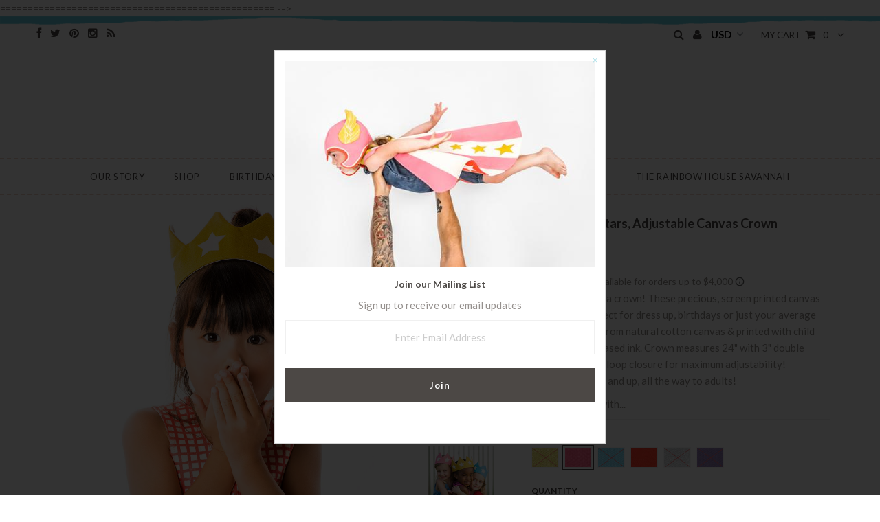

--- FILE ---
content_type: text/html; charset=utf-8
request_url: https://lovelanedesigns.com/collections/super-heroes-1/products/crown-with-stars-adjustable-canvas-crown
body_size: 29152
content:
<!DOCTYPE html>
<!--[if lt IE 7 ]><html class="ie ie6" lang="en"> <![endif]-->
<!--[if IE 7 ]><html class="ie ie7" lang="en"> <![endif]-->
<!--[if IE 8 ]><html class="ie ie8" lang="en"> <![endif]-->
<!--[if (gte IE 9)|!(IE)]><!--><html lang="en"> <!--<![endif]-->
<head>
  <meta charset="utf-8" />
  
  <!-- Pinterest Meta
================================================== -->
  <meta name="p:domain_verify" content="64926e2b0c9c9f3dffda15bddd39beec"/>
  
    
    <meta property="og:type" content="product" />
    <meta property="og:title" content="Crown with Stars, Adjustable Canvas Crown" />
    <meta property="og:description" content="Everyone needs a crown! These precious, screen printed canvas crowns are perfect for dress up, birthdays or just your average Tuesday. Made from natural cotton canvas &amp; printed with child friendly water based ink. Crown measures 24" with 3" double stitched, hook &amp; loop closure for maximum adjustability! Recommended 3 and up, all the way to adults! 
Mix and match with..." />
    <meta property="og:url" content="/products/crown-with-stars-adjustable-canvas-crown"/>
    <meta property="og:site_name" content="Lovelane" />
    <meta property="product:price:amount" content="32.00" />
    <meta property="product:price:currency" content="" />
    <meta property="og:availability" content="instock" />
    
  
  <script async defer data-pin-hover="true" data-pin-tall="true" data-pin-round="true" data-pin-save="false" src="//assets.pinterest.com/js/pinit.js"></script>
  
  <meta name="google-site-verification" content="CBXAWtvTvoMHvINR_DekuVFBg4_B4E0lMwDhSAXBFSg" />
  <!-- Basic Page Needs
================================================== -->
  <script type="text/javascript">
!function(e){if(!window.pintrk){window.pintrk=function()
{window.pintrk.queue.push(Array.prototype.slice.call(arguments))};var
n=window.pintrk;n.queue=[],n.version="3.0";var
t=document.createElement("script");t.async=!0,t.src=e;var
r=document.getElementsByTagName("script")[0];r.parentNode.insertBefore(t,r)}}
("https://s.pinimg.com/ct/core.js"); 

pintrk('load','2617530805720', { em: '', });
pintrk('page');
</script> 
<noscript> 
<img height="1" width="1" style="display:none;" alt=""
src="https://ct.pinterest.com/v3/?tid=YOUR_TAG_ID&noscript=1" /> 
</noscript>
================================================== -->
  <title>
    Crown with Stars, Adjustable Canvas Crown &ndash; Lovelane
  </title>
  
  <meta name="description" content="Everyone needs a crown! These precious, screen printed canvas crowns are perfect for dress up, birthdays or just your average Tuesday. Made from natural cotton canvas &amp;amp; printed with child friendly water based ink. Crown measures 24&quot; with 3&quot; double stitched, hook &amp;amp; loop closure for maximum adjustability! Recomme" />
  
  <link rel="canonical" href="https://lovelanedesigns.com/products/crown-with-stars-adjustable-canvas-crown" />
  <!-- CSS
================================================== -->
  
  











  <link href='//fonts.googleapis.com/css?family=Lato:300,400,700' rel='stylesheet' type='text/css'>
  


   


 


  


  <link href='//fonts.googleapis.com/css?family=Montserrat:400,700' rel='stylesheet' type='text/css'>
  


     


  <link href='//fonts.googleapis.com/css?family=Open+Sans:400,300,700' rel='stylesheet' type='text/css'>
  








    


 


   


 


  


 


 


 

  <link href="//lovelanedesigns.com/cdn/shop/t/12/assets/stylesheet.css?v=99972861493475683411737313776" rel="stylesheet" type="text/css" media="all" />
  <link href="//lovelanedesigns.com/cdn/shop/t/12/assets/custom.css?v=118273552975228089811598921864" rel="stylesheet" type="text/css" media="all" />
  <link href="//lovelanedesigns.com/cdn/shop/t/12/assets/font-awesome.css?v=56740405129602268521598921813" rel="stylesheet" type="text/css" media="all" />
  <link href="//lovelanedesigns.com/cdn/shop/t/12/assets/font-stylesheet.css?v=145021684310868633231598921814" rel="stylesheet" type="text/css" media="all" />
  <link href="//lovelanedesigns.com/cdn/shop/t/12/assets/queries.css?v=86896009071974731791598921864" rel="stylesheet" type="text/css" media="all" />
  <link href="//lovelanedesigns.com/cdn/shop/t/12/assets/lovelane-styles.css?v=112085925233176089031734886634" rel="stylesheet" type="text/css" media="all" />
  <!--[if IE 8 ]><link href="//lovelanedesigns.com/cdn/shop/t/12/assets/ie8.css?v=15638640436775387941598921864" rel="stylesheet" type="text/css" media="all" /><![endif]-->
  <!--[if IE 7]><link href="//lovelanedesigns.com/cdn/shop/t/12/assets/font-awesome-ie7.css?v=111952797986497000111598921813" rel="stylesheet" type="text/css" media="all" /><![endif]-->
  <!-- JS
================================================== -->
  <script type="text/javascript" src="//ajax.googleapis.com/ajax/libs/jquery/1.9.1/jquery.min.js"></script>
  <script src="//lovelanedesigns.com/cdn/shop/t/12/assets/theme.js?v=174534185308659920241598921864" type="text/javascript"></script> 
  <script src="//lovelanedesigns.com/cdn/shopifycloud/storefront/assets/themes_support/option_selection-b017cd28.js" type="text/javascript"></script>  
  <script src="//lovelanedesigns.com/cdn/shop/t/12/assets/jquery.cookie.js?v=17828251530371303061598921827" type="text/javascript"></script>
  <script src="//lovelanedesigns.com/cdn/shop/t/12/assets/handlebars.js?v=145461055731307658311598921820" type="text/javascript"></script>
  <script src="//lovelanedesigns.com/cdn/shop/t/12/assets/api.js?v=108513540937963795951598921799" type="text/javascript"></script>  
  <script src="//lovelanedesigns.com/cdn/shop/t/12/assets/select.js?v=120738907725164342901598921849" type="text/javascript"></script>  
  <script src="//lovelanedesigns.com/cdn/shop/t/12/assets/jquery.easing.1.3.js?v=27577153982462368941598921828" type="text/javascript"></script>
  <script src="//lovelanedesigns.com/cdn/shop/t/12/assets/jquery.placeholder.js?v=150477182848718828971598921831" type="text/javascript"></script>  
  <script src="//lovelanedesigns.com/cdn/shop/t/12/assets/modernizr.custom.js?v=45854973270124725641598921836" type="text/javascript"></script>
  <script src="//lovelanedesigns.com/cdn/shop/t/12/assets/jquery.fancybox.js?v=13380858321439152031598921830" type="text/javascript"></script>
  <script src="//lovelanedesigns.com/cdn/shop/t/12/assets/jquery.mousewheel-3.0.6.pack.js?v=51647933063221024201598921831" type="text/javascript"></script>  
  <script src="//lovelanedesigns.com/cdn/shop/t/12/assets/jquery.dlmenu.js?v=175695220458763725611598921828" type="text/javascript"></script>  
  <script src="//lovelanedesigns.com/cdn/shop/t/12/assets/jquery.flexslider.js?v=105616106368215232771598921830" type="text/javascript"></script>
  <script src="//lovelanedesigns.com/cdn/shop/t/12/assets/wow.js?v=69792710777446479561598921857" type="text/javascript"></script>
  <link rel="stylesheet" type="text/css" href="//cdn.jsdelivr.net/jquery.slick/1.5.7/slick.css"/>
<script type="text/javascript" src="//cdn.jsdelivr.net/jquery.slick/1.5.7/slick.min.js"></script>
  <script>
    new WOW().init();
  </script>
  
  <script src="//lovelanedesigns.com/cdn/shop/t/12/assets/jquery.bxslider.js?v=120978460450183920691598921826" type="text/javascript"></script>
  <script src="//lovelanedesigns.com/cdn/shop/t/12/assets/jquery.elevateZoom-2.5.5.min.js?v=44667287051798421191598921829" type="text/javascript"></script>
  
  
  <!--[if lt IE 9]>
<script src="//html5shim.googlecode.com/svn/trunk/html5.js"></script>
<![endif]-->
  <meta name="viewport" content="width=device-width, initial-scale=1, maximum-scale=1">
  <!-- Favicons
================================================== -->
  <link rel="shortcut icon" href="//lovelanedesigns.com/cdn/shop/t/12/assets/favicon.png?v=125173641814685730781598921810">
  
  <script>window.performance && window.performance.mark && window.performance.mark('shopify.content_for_header.start');</script><meta name="facebook-domain-verification" content="c0mi4iqu9603pll2cxgme8g6y4o9n6">
<meta name="facebook-domain-verification" content="eqfz83blqo18xuny7m2ekknlzeamhx">
<meta id="shopify-digital-wallet" name="shopify-digital-wallet" content="/12966339/digital_wallets/dialog">
<meta name="shopify-checkout-api-token" content="5e79078eb5bb427e7b4a854f9310c0cc">
<meta id="in-context-paypal-metadata" data-shop-id="12966339" data-venmo-supported="true" data-environment="production" data-locale="en_US" data-paypal-v4="true" data-currency="USD">
<link rel="alternate" type="application/json+oembed" href="https://lovelanedesigns.com/products/crown-with-stars-adjustable-canvas-crown.oembed">
<script async="async" src="/checkouts/internal/preloads.js?locale=en-US"></script>
<link rel="preconnect" href="https://shop.app" crossorigin="anonymous">
<script async="async" src="https://shop.app/checkouts/internal/preloads.js?locale=en-US&shop_id=12966339" crossorigin="anonymous"></script>
<script id="apple-pay-shop-capabilities" type="application/json">{"shopId":12966339,"countryCode":"US","currencyCode":"USD","merchantCapabilities":["supports3DS"],"merchantId":"gid:\/\/shopify\/Shop\/12966339","merchantName":"Lovelane","requiredBillingContactFields":["postalAddress","email"],"requiredShippingContactFields":["postalAddress","email"],"shippingType":"shipping","supportedNetworks":["visa","masterCard","amex","discover","elo","jcb"],"total":{"type":"pending","label":"Lovelane","amount":"1.00"},"shopifyPaymentsEnabled":true,"supportsSubscriptions":true}</script>
<script id="shopify-features" type="application/json">{"accessToken":"5e79078eb5bb427e7b4a854f9310c0cc","betas":["rich-media-storefront-analytics"],"domain":"lovelanedesigns.com","predictiveSearch":true,"shopId":12966339,"locale":"en"}</script>
<script>var Shopify = Shopify || {};
Shopify.shop = "lovelane-2.myshopify.com";
Shopify.locale = "en";
Shopify.currency = {"active":"USD","rate":"1.0"};
Shopify.country = "US";
Shopify.theme = {"name":"Lovelane (Afterpay edits)","id":83563806797,"schema_name":null,"schema_version":null,"theme_store_id":623,"role":"main"};
Shopify.theme.handle = "null";
Shopify.theme.style = {"id":null,"handle":null};
Shopify.cdnHost = "lovelanedesigns.com/cdn";
Shopify.routes = Shopify.routes || {};
Shopify.routes.root = "/";</script>
<script type="module">!function(o){(o.Shopify=o.Shopify||{}).modules=!0}(window);</script>
<script>!function(o){function n(){var o=[];function n(){o.push(Array.prototype.slice.apply(arguments))}return n.q=o,n}var t=o.Shopify=o.Shopify||{};t.loadFeatures=n(),t.autoloadFeatures=n()}(window);</script>
<script>
  window.ShopifyPay = window.ShopifyPay || {};
  window.ShopifyPay.apiHost = "shop.app\/pay";
  window.ShopifyPay.redirectState = null;
</script>
<script id="shop-js-analytics" type="application/json">{"pageType":"product"}</script>
<script defer="defer" async type="module" src="//lovelanedesigns.com/cdn/shopifycloud/shop-js/modules/v2/client.init-shop-cart-sync_D0dqhulL.en.esm.js"></script>
<script defer="defer" async type="module" src="//lovelanedesigns.com/cdn/shopifycloud/shop-js/modules/v2/chunk.common_CpVO7qML.esm.js"></script>
<script type="module">
  await import("//lovelanedesigns.com/cdn/shopifycloud/shop-js/modules/v2/client.init-shop-cart-sync_D0dqhulL.en.esm.js");
await import("//lovelanedesigns.com/cdn/shopifycloud/shop-js/modules/v2/chunk.common_CpVO7qML.esm.js");

  window.Shopify.SignInWithShop?.initShopCartSync?.({"fedCMEnabled":true,"windoidEnabled":true});

</script>
<script>
  window.Shopify = window.Shopify || {};
  if (!window.Shopify.featureAssets) window.Shopify.featureAssets = {};
  window.Shopify.featureAssets['shop-js'] = {"shop-cart-sync":["modules/v2/client.shop-cart-sync_D9bwt38V.en.esm.js","modules/v2/chunk.common_CpVO7qML.esm.js"],"init-fed-cm":["modules/v2/client.init-fed-cm_BJ8NPuHe.en.esm.js","modules/v2/chunk.common_CpVO7qML.esm.js"],"init-shop-email-lookup-coordinator":["modules/v2/client.init-shop-email-lookup-coordinator_pVrP2-kG.en.esm.js","modules/v2/chunk.common_CpVO7qML.esm.js"],"shop-cash-offers":["modules/v2/client.shop-cash-offers_CNh7FWN-.en.esm.js","modules/v2/chunk.common_CpVO7qML.esm.js","modules/v2/chunk.modal_DKF6x0Jh.esm.js"],"init-shop-cart-sync":["modules/v2/client.init-shop-cart-sync_D0dqhulL.en.esm.js","modules/v2/chunk.common_CpVO7qML.esm.js"],"init-windoid":["modules/v2/client.init-windoid_DaoAelzT.en.esm.js","modules/v2/chunk.common_CpVO7qML.esm.js"],"shop-toast-manager":["modules/v2/client.shop-toast-manager_1DND8Tac.en.esm.js","modules/v2/chunk.common_CpVO7qML.esm.js"],"pay-button":["modules/v2/client.pay-button_CFeQi1r6.en.esm.js","modules/v2/chunk.common_CpVO7qML.esm.js"],"shop-button":["modules/v2/client.shop-button_Ca94MDdQ.en.esm.js","modules/v2/chunk.common_CpVO7qML.esm.js"],"shop-login-button":["modules/v2/client.shop-login-button_DPYNfp1Z.en.esm.js","modules/v2/chunk.common_CpVO7qML.esm.js","modules/v2/chunk.modal_DKF6x0Jh.esm.js"],"avatar":["modules/v2/client.avatar_BTnouDA3.en.esm.js"],"shop-follow-button":["modules/v2/client.shop-follow-button_BMKh4nJE.en.esm.js","modules/v2/chunk.common_CpVO7qML.esm.js","modules/v2/chunk.modal_DKF6x0Jh.esm.js"],"init-customer-accounts-sign-up":["modules/v2/client.init-customer-accounts-sign-up_CJXi5kRN.en.esm.js","modules/v2/client.shop-login-button_DPYNfp1Z.en.esm.js","modules/v2/chunk.common_CpVO7qML.esm.js","modules/v2/chunk.modal_DKF6x0Jh.esm.js"],"init-shop-for-new-customer-accounts":["modules/v2/client.init-shop-for-new-customer-accounts_BoBxkgWu.en.esm.js","modules/v2/client.shop-login-button_DPYNfp1Z.en.esm.js","modules/v2/chunk.common_CpVO7qML.esm.js","modules/v2/chunk.modal_DKF6x0Jh.esm.js"],"init-customer-accounts":["modules/v2/client.init-customer-accounts_DCuDTzpR.en.esm.js","modules/v2/client.shop-login-button_DPYNfp1Z.en.esm.js","modules/v2/chunk.common_CpVO7qML.esm.js","modules/v2/chunk.modal_DKF6x0Jh.esm.js"],"checkout-modal":["modules/v2/client.checkout-modal_U_3e4VxF.en.esm.js","modules/v2/chunk.common_CpVO7qML.esm.js","modules/v2/chunk.modal_DKF6x0Jh.esm.js"],"lead-capture":["modules/v2/client.lead-capture_DEgn0Z8u.en.esm.js","modules/v2/chunk.common_CpVO7qML.esm.js","modules/v2/chunk.modal_DKF6x0Jh.esm.js"],"shop-login":["modules/v2/client.shop-login_CoM5QKZ_.en.esm.js","modules/v2/chunk.common_CpVO7qML.esm.js","modules/v2/chunk.modal_DKF6x0Jh.esm.js"],"payment-terms":["modules/v2/client.payment-terms_BmrqWn8r.en.esm.js","modules/v2/chunk.common_CpVO7qML.esm.js","modules/v2/chunk.modal_DKF6x0Jh.esm.js"]};
</script>
<script>(function() {
  var isLoaded = false;
  function asyncLoad() {
    if (isLoaded) return;
    isLoaded = true;
    var urls = ["\/\/static.zotabox.com\/8\/b\/8b967a6c0d093564a40a59c0ca2b41a4\/widgets.js?shop=lovelane-2.myshopify.com","\/\/static.zotabox.com\/8\/b\/8b967a6c0d093564a40a59c0ca2b41a4\/widgets.js?shop=lovelane-2.myshopify.com","\/\/lovelane-2.bookthatapp.com\/javascripts\/bta.js?shop=lovelane-2.myshopify.com","https:\/\/chimpstatic.com\/mcjs-connected\/js\/users\/36c63354b55d09246a7b3956b\/06feace3c976f4b233359d2dd.js?shop=lovelane-2.myshopify.com","\/\/lovelane-2.bookthatapp.com\/javascripts\/bta.js?shop=lovelane-2.myshopify.com","https:\/\/gcdn.incartupsell.com\/bjich-kVMiVhL5HRaQx5Fo2vw9.js?c=1765009348\u0026shop=lovelane-2.myshopify.com"];
    for (var i = 0; i < urls.length; i++) {
      var s = document.createElement('script');
      s.type = 'text/javascript';
      s.async = true;
      s.src = urls[i];
      var x = document.getElementsByTagName('script')[0];
      x.parentNode.insertBefore(s, x);
    }
  };
  if(window.attachEvent) {
    window.attachEvent('onload', asyncLoad);
  } else {
    window.addEventListener('load', asyncLoad, false);
  }
})();</script>
<script id="__st">var __st={"a":12966339,"offset":-18000,"reqid":"a0f5c496-48c2-48e1-a843-300b2cd4fbbb-1765080639","pageurl":"lovelanedesigns.com\/collections\/super-heroes-1\/products\/crown-with-stars-adjustable-canvas-crown","u":"a7e861bf198e","p":"product","rtyp":"product","rid":11340641356};</script>
<script>window.ShopifyPaypalV4VisibilityTracking = true;</script>
<script id="captcha-bootstrap">!function(){'use strict';const t='contact',e='account',n='new_comment',o=[[t,t],['blogs',n],['comments',n],[t,'customer']],c=[[e,'customer_login'],[e,'guest_login'],[e,'recover_customer_password'],[e,'create_customer']],r=t=>t.map((([t,e])=>`form[action*='/${t}']:not([data-nocaptcha='true']) input[name='form_type'][value='${e}']`)).join(','),a=t=>()=>t?[...document.querySelectorAll(t)].map((t=>t.form)):[];function s(){const t=[...o],e=r(t);return a(e)}const i='password',u='form_key',d=['recaptcha-v3-token','g-recaptcha-response','h-captcha-response',i],f=()=>{try{return window.sessionStorage}catch{return}},m='__shopify_v',_=t=>t.elements[u];function p(t,e,n=!1){try{const o=window.sessionStorage,c=JSON.parse(o.getItem(e)),{data:r}=function(t){const{data:e,action:n}=t;return t[m]||n?{data:e,action:n}:{data:t,action:n}}(c);for(const[e,n]of Object.entries(r))t.elements[e]&&(t.elements[e].value=n);n&&o.removeItem(e)}catch(o){console.error('form repopulation failed',{error:o})}}const l='form_type',E='cptcha';function T(t){t.dataset[E]=!0}const w=window,h=w.document,L='Shopify',v='ce_forms',y='captcha';let A=!1;((t,e)=>{const n=(g='f06e6c50-85a8-45c8-87d0-21a2b65856fe',I='https://cdn.shopify.com/shopifycloud/storefront-forms-hcaptcha/ce_storefront_forms_captcha_hcaptcha.v1.5.2.iife.js',D={infoText:'Protected by hCaptcha',privacyText:'Privacy',termsText:'Terms'},(t,e,n)=>{const o=w[L][v],c=o.bindForm;if(c)return c(t,g,e,D).then(n);var r;o.q.push([[t,g,e,D],n]),r=I,A||(h.body.append(Object.assign(h.createElement('script'),{id:'captcha-provider',async:!0,src:r})),A=!0)});var g,I,D;w[L]=w[L]||{},w[L][v]=w[L][v]||{},w[L][v].q=[],w[L][y]=w[L][y]||{},w[L][y].protect=function(t,e){n(t,void 0,e),T(t)},Object.freeze(w[L][y]),function(t,e,n,w,h,L){const[v,y,A,g]=function(t,e,n){const i=e?o:[],u=t?c:[],d=[...i,...u],f=r(d),m=r(i),_=r(d.filter((([t,e])=>n.includes(e))));return[a(f),a(m),a(_),s()]}(w,h,L),I=t=>{const e=t.target;return e instanceof HTMLFormElement?e:e&&e.form},D=t=>v().includes(t);t.addEventListener('submit',(t=>{const e=I(t);if(!e)return;const n=D(e)&&!e.dataset.hcaptchaBound&&!e.dataset.recaptchaBound,o=_(e),c=g().includes(e)&&(!o||!o.value);(n||c)&&t.preventDefault(),c&&!n&&(function(t){try{if(!f())return;!function(t){const e=f();if(!e)return;const n=_(t);if(!n)return;const o=n.value;o&&e.removeItem(o)}(t);const e=Array.from(Array(32),(()=>Math.random().toString(36)[2])).join('');!function(t,e){_(t)||t.append(Object.assign(document.createElement('input'),{type:'hidden',name:u})),t.elements[u].value=e}(t,e),function(t,e){const n=f();if(!n)return;const o=[...t.querySelectorAll(`input[type='${i}']`)].map((({name:t})=>t)),c=[...d,...o],r={};for(const[a,s]of new FormData(t).entries())c.includes(a)||(r[a]=s);n.setItem(e,JSON.stringify({[m]:1,action:t.action,data:r}))}(t,e)}catch(e){console.error('failed to persist form',e)}}(e),e.submit())}));const S=(t,e)=>{t&&!t.dataset[E]&&(n(t,e.some((e=>e===t))),T(t))};for(const o of['focusin','change'])t.addEventListener(o,(t=>{const e=I(t);D(e)&&S(e,y())}));const B=e.get('form_key'),M=e.get(l),P=B&&M;t.addEventListener('DOMContentLoaded',(()=>{const t=y();if(P)for(const e of t)e.elements[l].value===M&&p(e,B);[...new Set([...A(),...v().filter((t=>'true'===t.dataset.shopifyCaptcha))])].forEach((e=>S(e,t)))}))}(h,new URLSearchParams(w.location.search),n,t,e,['guest_login'])})(!0,!0)}();</script>
<script integrity="sha256-52AcMU7V7pcBOXWImdc/TAGTFKeNjmkeM1Pvks/DTgc=" data-source-attribution="shopify.loadfeatures" defer="defer" src="//lovelanedesigns.com/cdn/shopifycloud/storefront/assets/storefront/load_feature-81c60534.js" crossorigin="anonymous"></script>
<script crossorigin="anonymous" defer="defer" src="//lovelanedesigns.com/cdn/shopifycloud/storefront/assets/shopify_pay/storefront-65b4c6d7.js?v=20250812"></script>
<script data-source-attribution="shopify.dynamic_checkout.dynamic.init">var Shopify=Shopify||{};Shopify.PaymentButton=Shopify.PaymentButton||{isStorefrontPortableWallets:!0,init:function(){window.Shopify.PaymentButton.init=function(){};var t=document.createElement("script");t.src="https://lovelanedesigns.com/cdn/shopifycloud/portable-wallets/latest/portable-wallets.en.js",t.type="module",document.head.appendChild(t)}};
</script>
<script data-source-attribution="shopify.dynamic_checkout.buyer_consent">
  function portableWalletsHideBuyerConsent(e){var t=document.getElementById("shopify-buyer-consent"),n=document.getElementById("shopify-subscription-policy-button");t&&n&&(t.classList.add("hidden"),t.setAttribute("aria-hidden","true"),n.removeEventListener("click",e))}function portableWalletsShowBuyerConsent(e){var t=document.getElementById("shopify-buyer-consent"),n=document.getElementById("shopify-subscription-policy-button");t&&n&&(t.classList.remove("hidden"),t.removeAttribute("aria-hidden"),n.addEventListener("click",e))}window.Shopify?.PaymentButton&&(window.Shopify.PaymentButton.hideBuyerConsent=portableWalletsHideBuyerConsent,window.Shopify.PaymentButton.showBuyerConsent=portableWalletsShowBuyerConsent);
</script>
<script data-source-attribution="shopify.dynamic_checkout.cart.bootstrap">document.addEventListener("DOMContentLoaded",(function(){function t(){return document.querySelector("shopify-accelerated-checkout-cart, shopify-accelerated-checkout")}if(t())Shopify.PaymentButton.init();else{new MutationObserver((function(e,n){t()&&(Shopify.PaymentButton.init(),n.disconnect())})).observe(document.body,{childList:!0,subtree:!0})}}));
</script>
<link id="shopify-accelerated-checkout-styles" rel="stylesheet" media="screen" href="https://lovelanedesigns.com/cdn/shopifycloud/portable-wallets/latest/accelerated-checkout-backwards-compat.css" crossorigin="anonymous">
<style id="shopify-accelerated-checkout-cart">
        #shopify-buyer-consent {
  margin-top: 1em;
  display: inline-block;
  width: 100%;
}

#shopify-buyer-consent.hidden {
  display: none;
}

#shopify-subscription-policy-button {
  background: none;
  border: none;
  padding: 0;
  text-decoration: underline;
  font-size: inherit;
  cursor: pointer;
}

#shopify-subscription-policy-button::before {
  box-shadow: none;
}

      </style>

<script>window.performance && window.performance.mark && window.performance.mark('shopify.content_for_header.end');</script>
  
  <script type="text/javascript">
    if($(window).width() > 500){
      // Fancybox Join our mailing list popup
      $(document).ready(function(){
        var check_cookie = $.cookie('mailing_list_delay_popup');
        if(check_cookie == null){
          $.cookie('mailing_list_delay_popup', 'expires_seven_days', { expires: 7 });
          //fire your fancybox here
          setTimeout(function(){
            $.fancybox({
              href: "#subscribe_popup"
            });
          }, 3000);
        }
      }); 
    };
  </script>  
  
  <script type="text/javascript">
    $(window).load(function() {  
      $('.prod-image').matchHeight();
    });
  </script> 
  <link rel="next" href="/next"/>
  <link rel="prev" href="/prev"/>
<!-- SnappicSnipStart -->
<script>
!function(f,b,e,v,n,t,s){if(f.fbq)return;n=f.fbq=function(){n.callMethod?n.callMethod.apply(n,arguments):n.queue.push(arguments)};if(!f._fbq)f._fbq=n;n.push=n;n.loaded=!0;n.version='2.0';n.queue=[];t=b.createElement(e);t.async=!0;t.src=v;s=b.getElementsByTagName(e)[0];s.parentNode.insertBefore(t,s)}(window,document,'script','//connect.facebook.net/en_US/fbevents.js');
fbq('init', '323231634772844');
fbq('track', 'PageView');
</script>
<noscript>
  <img height="1" width="1" style="display:none" src="https://www.facebook.com/tr?id=323231634772844&ev=PageView&noscript=1" />
</noscript>
<!-- SnappicSnipEnd -->
<!-- GSSTART Coming Soon code start. Do not change -->
<script type="text/javascript"> gsProductByVariant = {};  gsProductByVariant[42888568588] =  0 ;  gsProductByVariant[42888568652] =  1 ;  gsProductByVariant[42888568780] =  0 ;  gsProductByVariant[32928832225357] =  1 ;  gsProductByVariant[42448687431851] =  0 ;  gsProductByVariant[42448688054443] =  0 ;   gsProductCSID = "11340641356"; gsDefaultV = "42888568652"; </script><script type="text/javascript" src="https://gravity-software.com/js/shopify/pac_shop1280.js?v=6ca556d6bd06d22a7d223daad186c023"></script>
<!-- Coming Soon code end. Do not change GSEND -->
  
  
  
<!-- BEGIN app block: shopify://apps/vo-product-options/blocks/embed-block/430cbd7b-bd20-4c16-ba41-db6f4c645164 --><script>var bcpo_product={"id":11340641356,"title":"Crown with Stars, Adjustable Canvas Crown","handle":"crown-with-stars-adjustable-canvas-crown","description":"\u003cp\u003eEveryone needs a crown! These precious, screen printed canvas crowns are perfect for dress up, birthdays or just your average Tuesday. Made from natural cotton canvas \u0026amp; printed with child friendly water based ink. Crown measures 24\" with 3\" double stitched, hook \u0026amp; loop closure for maximum adjustability! Recommended 3 and up, all the way to adults! \u003c\/p\u003e\n\u003cp\u003eMix and match with...\u003c\/p\u003e","published_at":"2017-07-15T09:40:32-04:00","created_at":"2017-07-15T09:47:13-04:00","vendor":"Lovelane","type":"Crown","tags":["19","adjustable-canvas-crowns","baby shower gift","birthday","birthday gift","chs","chs2","chs44","chs5","crowns","fairy tale","gifts under $35","girl gift","gold","ICP1","indie","retro super hero","super hero","super hero set","super-tiaras"],"price":3200,"price_min":3200,"price_max":3200,"available":true,"price_varies":false,"compare_at_price":3200,"compare_at_price_min":3200,"compare_at_price_max":3200,"compare_at_price_varies":false,"variants":[{"id":42888568588,"title":"Gold","option1":"Gold","option2":null,"option3":null,"sku":"","requires_shipping":true,"taxable":true,"featured_image":{"id":26800691340,"product_id":11340641356,"position":1,"created_at":"2017-07-15T09:47:17-04:00","updated_at":"2019-02-25T10:36:41-05:00","alt":"Gold Crown with stars, adjustable, for prince princess king queen costume, dress up, playwear by lovelane design ","width":1024,"height":1024,"src":"\/\/lovelanedesigns.com\/cdn\/shop\/products\/Crown-a-Zooey.jpg?v=1551109001","variant_ids":[42888568588]},"available":false,"name":"Crown with Stars, Adjustable Canvas Crown - Gold","public_title":"Gold","options":["Gold"],"price":3200,"weight":198,"compare_at_price":3200,"inventory_quantity":0,"inventory_management":"shopify","inventory_policy":"deny","barcode":"","featured_media":{"alt":"Gold Crown with stars, adjustable, for prince princess king queen costume, dress up, playwear by lovelane design ","id":505657229389,"position":1,"preview_image":{"aspect_ratio":1.0,"height":1024,"width":1024,"src":"\/\/lovelanedesigns.com\/cdn\/shop\/products\/Crown-a-Zooey.jpg?v=1551109001"}},"requires_selling_plan":false,"selling_plan_allocations":[]},{"id":42888568652,"title":"Pink","option1":"Pink","option2":null,"option3":null,"sku":"","requires_shipping":true,"taxable":true,"featured_image":null,"available":true,"name":"Crown with Stars, Adjustable Canvas Crown - Pink","public_title":"Pink","options":["Pink"],"price":3200,"weight":198,"compare_at_price":3200,"inventory_quantity":2,"inventory_management":"shopify","inventory_policy":"deny","barcode":"","requires_selling_plan":false,"selling_plan_allocations":[]},{"id":42888568780,"title":"Blue","option1":"Blue","option2":null,"option3":null,"sku":"","requires_shipping":true,"taxable":true,"featured_image":{"id":26800698124,"product_id":11340641356,"position":5,"created_at":"2017-07-15T09:47:32-04:00","updated_at":"2019-12-03T05:27:17-05:00","alt":null,"width":2048,"height":2048,"src":"\/\/lovelanedesigns.com\/cdn\/shop\/products\/Crowns_Blue_Stlyed.jpg?v=1575368837","variant_ids":[42888568780]},"available":false,"name":"Crown with Stars, Adjustable Canvas Crown - Blue","public_title":"Blue","options":["Blue"],"price":3200,"weight":198,"compare_at_price":3200,"inventory_quantity":0,"inventory_management":"shopify","inventory_policy":"deny","barcode":"","featured_media":{"alt":null,"id":505657884749,"position":5,"preview_image":{"aspect_ratio":1.0,"height":2048,"width":2048,"src":"\/\/lovelanedesigns.com\/cdn\/shop\/products\/Crowns_Blue_Stlyed.jpg?v=1575368837"}},"requires_selling_plan":false,"selling_plan_allocations":[]},{"id":32928832225357,"title":"Orange","option1":"Orange","option2":null,"option3":null,"sku":"","requires_shipping":true,"taxable":true,"featured_image":null,"available":true,"name":"Crown with Stars, Adjustable Canvas Crown - Orange","public_title":"Orange","options":["Orange"],"price":3200,"weight":198,"compare_at_price":3200,"inventory_quantity":3,"inventory_management":"shopify","inventory_policy":"deny","barcode":"","requires_selling_plan":false,"selling_plan_allocations":[]},{"id":42448687431851,"title":"Silver","option1":"Silver","option2":null,"option3":null,"sku":"","requires_shipping":true,"taxable":true,"featured_image":null,"available":false,"name":"Crown with Stars, Adjustable Canvas Crown - Silver","public_title":"Silver","options":["Silver"],"price":3200,"weight":198,"compare_at_price":3200,"inventory_quantity":0,"inventory_management":"shopify","inventory_policy":"deny","barcode":"","requires_selling_plan":false,"selling_plan_allocations":[]},{"id":42448688054443,"title":"Purple","option1":"Purple","option2":null,"option3":null,"sku":"","requires_shipping":true,"taxable":true,"featured_image":null,"available":false,"name":"Crown with Stars, Adjustable Canvas Crown - Purple","public_title":"Purple","options":["Purple"],"price":3200,"weight":198,"compare_at_price":3200,"inventory_quantity":0,"inventory_management":"shopify","inventory_policy":"deny","barcode":"","requires_selling_plan":false,"selling_plan_allocations":[]}],"images":["\/\/lovelanedesigns.com\/cdn\/shop\/products\/Crown-a-Zooey.jpg?v=1551109001","\/\/lovelanedesigns.com\/cdn\/shop\/products\/Crowns_flat_lay.jpg?v=1551109043","\/\/lovelanedesigns.com\/cdn\/shop\/products\/Crown_gold_life_style.jpg?v=1551109073","\/\/lovelanedesigns.com\/cdn\/shop\/products\/Crown_lifestlyle.jpg?v=1551109189","\/\/lovelanedesigns.com\/cdn\/shop\/products\/Crowns_Blue_Stlyed.jpg?v=1575368837"],"featured_image":"\/\/lovelanedesigns.com\/cdn\/shop\/products\/Crown-a-Zooey.jpg?v=1551109001","options":["Color"],"media":[{"alt":"Gold Crown with stars, adjustable, for prince princess king queen costume, dress up, playwear by lovelane design ","id":505657229389,"position":1,"preview_image":{"aspect_ratio":1.0,"height":1024,"width":1024,"src":"\/\/lovelanedesigns.com\/cdn\/shop\/products\/Crown-a-Zooey.jpg?v=1551109001"},"aspect_ratio":1.0,"height":1024,"media_type":"image","src":"\/\/lovelanedesigns.com\/cdn\/shop\/products\/Crown-a-Zooey.jpg?v=1551109001","width":1024},{"alt":"Pink, blue, orange, gold, silver and purple Crown with stars, adjustable, for prince princess king queen costume, dress up, playwear by lovelane design ","id":505657589837,"position":2,"preview_image":{"aspect_ratio":1.0,"height":2048,"width":2048,"src":"\/\/lovelanedesigns.com\/cdn\/shop\/products\/Crowns_flat_lay.jpg?v=1551109043"},"aspect_ratio":1.0,"height":2048,"media_type":"image","src":"\/\/lovelanedesigns.com\/cdn\/shop\/products\/Crowns_flat_lay.jpg?v=1551109043","width":2048},{"alt":"Gold Crown with stars, adjustable, with super cape, for prince princess king queen costume, dress up, playwear by lovelane design ","id":505657688141,"position":3,"preview_image":{"aspect_ratio":1.0,"height":2048,"width":2048,"src":"\/\/lovelanedesigns.com\/cdn\/shop\/products\/Crown_gold_life_style.jpg?v=1551109073"},"aspect_ratio":1.0,"height":2048,"media_type":"image","src":"\/\/lovelanedesigns.com\/cdn\/shop\/products\/Crown_gold_life_style.jpg?v=1551109073","width":2048},{"alt":"Pink gold and blue Crown with stars, adjustable, for prince princess king queen costume, dress up, playwear by lovelane design ","id":505657786445,"position":4,"preview_image":{"aspect_ratio":1.007,"height":1645,"width":1656,"src":"\/\/lovelanedesigns.com\/cdn\/shop\/products\/Crown_lifestlyle.jpg?v=1551109189"},"aspect_ratio":1.007,"height":1645,"media_type":"image","src":"\/\/lovelanedesigns.com\/cdn\/shop\/products\/Crown_lifestlyle.jpg?v=1551109189","width":1656},{"alt":null,"id":505657884749,"position":5,"preview_image":{"aspect_ratio":1.0,"height":2048,"width":2048,"src":"\/\/lovelanedesigns.com\/cdn\/shop\/products\/Crowns_Blue_Stlyed.jpg?v=1575368837"},"aspect_ratio":1.0,"height":2048,"media_type":"image","src":"\/\/lovelanedesigns.com\/cdn\/shop\/products\/Crowns_Blue_Stlyed.jpg?v=1575368837","width":2048}],"requires_selling_plan":false,"selling_plan_groups":[],"content":"\u003cp\u003eEveryone needs a crown! These precious, screen printed canvas crowns are perfect for dress up, birthdays or just your average Tuesday. Made from natural cotton canvas \u0026amp; printed with child friendly water based ink. Crown measures 24\" with 3\" double stitched, hook \u0026amp; loop closure for maximum adjustability! Recommended 3 and up, all the way to adults! \u003c\/p\u003e\n\u003cp\u003eMix and match with...\u003c\/p\u003e"}; bcpo_product.options_with_values = [{"name":"Color","position":1,"values":["Gold","Pink","Blue","Orange","Silver","Purple"]}];  var bcpo_settings=bcpo_settings || {"fallback":"default","auto_select":"on","load_main_image":"on","replaceImage":"on","border_style":"round","tooltips":"show","sold_out_style":"transparent","theme":"light","jumbo_colors":"medium","jumbo_images":"medium","circle_swatches":"","inventory_style":"amazon","override_ajax":"on","add_price_addons":"off","theme2":"on","money_format2":"","money_format_without_currency":"","show_currency":"off","file_upload_warning":"off","global_auto_image_options":"","global_color_options":"","global_colors":[{"key":"","value":"ecf42f"}],"_3lj2l":"8333159235755"};var inventory_quantity = [];inventory_quantity.push(0);inventory_quantity.push(2);inventory_quantity.push(0);inventory_quantity.push(3);inventory_quantity.push(0);inventory_quantity.push(0);if(bcpo_product) { for (var i = 0; i < bcpo_product.variants.length; i += 1) { bcpo_product.variants[i].inventory_quantity = inventory_quantity[i]; }}window.bcpo = window.bcpo || {}; bcpo.cart = {"note":null,"attributes":{},"original_total_price":0,"total_price":0,"total_discount":0,"total_weight":0.0,"item_count":0,"items":[],"requires_shipping":false,"currency":"USD","items_subtotal_price":0,"cart_level_discount_applications":[],"checkout_charge_amount":0}; bcpo.ogFormData = FormData; bcpo.money_with_currency_format = "${{amount}} USD";bcpo.money_format = "${{amount}}"; if (bcpo_settings) { bcpo_settings.shop_currency = "USD";} else { var bcpo_settings = {shop_currency: "USD" }; }</script>


<!-- END app block --><!-- BEGIN app block: shopify://apps/powerful-form-builder/blocks/app-embed/e4bcb1eb-35b2-42e6-bc37-bfe0e1542c9d --><script type="text/javascript" hs-ignore data-cookieconsent="ignore">
  var Globo = Globo || {};
  var globoFormbuilderRecaptchaInit = function(){};
  var globoFormbuilderHcaptchaInit = function(){};
  window.Globo.FormBuilder = window.Globo.FormBuilder || {};
  window.Globo.FormBuilder.shop = {"configuration":{"money_format":"${{amount}}"},"pricing":{"features":{"bulkOrderForm":false,"cartForm":false,"fileUpload":2,"removeCopyright":false,"restrictedEmailDomains":false}},"settings":{"copyright":"Powered by <a href=\"https://globosoftware.net\" target=\"_blank\">Globo</a> <a href=\"https://apps.shopify.com/form-builder-contact-form\" target=\"_blank\">Form Builder</a>","hideWaterMark":false,"reCaptcha":{"recaptchaType":"v2","siteKey":false,"languageCode":"en"},"hCaptcha":{"siteKey":false},"scrollTop":false,"customCssCode":"","customCssEnabled":false,"additionalColumns":[]},"encryption_form_id":1,"url":"https://app.powerfulform.com/","CDN_URL":"https://dxo9oalx9qc1s.cloudfront.net"};

  if(window.Globo.FormBuilder.shop.settings.customCssEnabled && window.Globo.FormBuilder.shop.settings.customCssCode){
    const customStyle = document.createElement('style');
    customStyle.type = 'text/css';
    customStyle.innerHTML = window.Globo.FormBuilder.shop.settings.customCssCode;
    document.head.appendChild(customStyle);
  }

  window.Globo.FormBuilder.forms = [];
    
      
      
      
      window.Globo.FormBuilder.forms[68948] = {"68948":{"elements":[{"id":"group-1","type":"group","label":"Page 1","description":"","elements":[{"id":"text-1","type":"text","label":{"en":"Camper First Name","vi":"Your Name"},"placeholder":{"en":"First Name","vi":"Your Name"},"description":null,"hideLabel":false,"required":true,"columnWidth":50},{"id":"text","type":"text","label":{"en":"Camper Last Name","vi":"Your Name"},"placeholder":{"en":"Last Name","vi":"Your Name"},"description":null,"hideLabel":false,"required":true,"columnWidth":50,"conditionalField":false},{"id":"email","type":"email","label":{"en":"Parent\/Guardian 1 Email"},"placeholder":"Email","description":null,"hideLabel":false,"required":true,"columnWidth":50,"conditionalField":false,"displayType":"show","displayRules":[{"field":"","relation":"equal","condition":""}]},{"id":"phone-1","type":"phone","label":{"en":"Parent\/Guardian 1 Phone","vi":"Parent\/Guardian 1 Phone"},"placeholder":"","description":"","validatePhone":false,"onlyShowFlag":false,"defaultCountryCode":"auto","limitCharacters":false,"characters":100,"hideLabel":false,"keepPositionLabel":false,"columnWidth":50,"displayType":"show","displayDisjunctive":false,"conditionalField":false,"required":true,"displayRules":[{"field":"","relation":"equal","condition":""}]},{"id":"textarea","type":"textarea","label":{"en":"Allergies\/Medications or Any Special Accommodations the child may need:*"},"placeholder":"Message","description":null,"hideLabel":false,"required":true,"columnWidth":100,"conditionalField":false},{"id":"name-1","type":"name","label":{"en":"Parent\/Guardian 2 Name"},"placeholder":"","description":"","limitCharacters":false,"characters":100,"hideLabel":false,"keepPositionLabel":false,"columnWidth":50,"displayType":"show","displayDisjunctive":false,"conditionalField":false},{"id":"phone-2","type":"phone","label":{"en":"Parent\/Guardian 2 Phone"},"placeholder":"","description":"","validatePhone":false,"onlyShowFlag":false,"defaultCountryCode":"auto","limitCharacters":false,"characters":100,"hideLabel":false,"keepPositionLabel":false,"columnWidth":50,"displayType":"show","displayDisjunctive":false,"conditionalField":false},{"id":"text-2","type":"text","label":{"en":"Child's Address"},"placeholder":"","description":"","limitCharacters":false,"characters":100,"hideLabel":false,"keepPositionLabel":false,"columnWidth":50,"displayType":"show","displayDisjunctive":false,"conditionalField":false,"required":true},{"id":"name-2","type":"name","label":{"en":"Emergency Contact Full Name"},"placeholder":"","description":"","limitCharacters":false,"characters":100,"hideLabel":false,"keepPositionLabel":false,"columnWidth":50,"displayType":"show","displayDisjunctive":false,"conditionalField":false,"required":true},{"id":"phone-3","type":"phone","label":{"en":"Emergency Contact Phone"},"placeholder":"","description":"","validatePhone":false,"onlyShowFlag":false,"defaultCountryCode":"auto","limitCharacters":false,"characters":100,"hideLabel":false,"keepPositionLabel":false,"columnWidth":50,"displayType":"show","displayDisjunctive":false,"conditionalField":false},{"id":"name-3","type":"name","label":{"en":"Adults Authorized to Pickup Camper"},"placeholder":"","description":"","limitCharacters":false,"characters":100,"hideLabel":false,"keepPositionLabel":false,"columnWidth":50,"displayType":"show","displayDisjunctive":false,"conditionalField":false,"required":true}]}],"errorMessage":{"required":"{{ label | capitalize }} is required","minSelections":"Please choose at least {{ min_selections }} options","maxSelections":"Please choose at maximum of {{ max_selections }} options","exactlySelections":"Please choose exactly {{ exact_selections }} options","invalid":"Invalid","invalidName":"Invalid name","invalidEmail":"Email address is invalid","restrictedEmailDomain":"This email domain is restricted","invalidURL":"Invalid url","invalidPhone":"Invalid phone","invalidNumber":"Invalid number","invalidPassword":"Invalid password","confirmPasswordNotMatch":"Confirmed password doesn't match","customerAlreadyExists":"Customer already exists","keyAlreadyExists":"Data already exists","fileSizeLimit":"File size limit","fileNotAllowed":"File not allowed","requiredCaptcha":"Required captcha","requiredProducts":"Please select product","limitQuantity":"The number of products left in stock has been exceeded","shopifyInvalidPhone":"phone - Enter a valid phone number to use this delivery method","shopifyPhoneHasAlready":"phone - Phone has already been taken","shopifyInvalidProvice":"addresses.province - is not valid","otherError":"Something went wrong, please try again"},"appearance":{"layout":"default","width":600,"style":"material_filled","mainColor":"rgba(46,78,73,1)","floatingIcon":"\u003csvg aria-hidden=\"true\" focusable=\"false\" data-prefix=\"far\" data-icon=\"envelope\" class=\"svg-inline--fa fa-envelope fa-w-16\" role=\"img\" xmlns=\"http:\/\/www.w3.org\/2000\/svg\" viewBox=\"0 0 512 512\"\u003e\u003cpath fill=\"currentColor\" d=\"M464 64H48C21.49 64 0 85.49 0 112v288c0 26.51 21.49 48 48 48h416c26.51 0 48-21.49 48-48V112c0-26.51-21.49-48-48-48zm0 48v40.805c-22.422 18.259-58.168 46.651-134.587 106.49-16.841 13.247-50.201 45.072-73.413 44.701-23.208.375-56.579-31.459-73.413-44.701C106.18 199.465 70.425 171.067 48 152.805V112h416zM48 400V214.398c22.914 18.251 55.409 43.862 104.938 82.646 21.857 17.205 60.134 55.186 103.062 54.955 42.717.231 80.509-37.199 103.053-54.947 49.528-38.783 82.032-64.401 104.947-82.653V400H48z\"\u003e\u003c\/path\u003e\u003c\/svg\u003e","floatingText":null,"displayOnAllPage":false,"formType":"normalForm","background":"color","backgroundColor":"#fff","descriptionColor":"#6c757d","headingColor":"#000","labelColor":"#1c1c1c","optionColor":"#000","paragraphBackground":"#fff","paragraphColor":"#000","theme_design":true,"font":{"family":"Almarai","variant":"regular"},"colorScheme":{"solidButton":{"red":46,"green":78,"blue":73,"alpha":1},"solidButtonLabel":{"red":255,"green":255,"blue":255},"text":{"red":28,"green":28,"blue":28},"outlineButton":{"red":46,"green":78,"blue":73,"alpha":1},"background":{"red":255,"green":255,"blue":255}}},"afterSubmit":{"action":"clearForm","title":"Thanks for getting in touch!","message":"\u003cp\u003eWe appreciate you contacting us. One of our colleagues will get back in touch with you soon!\u003c\/p\u003e\u003cp\u003e\u003cbr\u003e\u003c\/p\u003e\u003cp\u003eHave a great day!\u003c\/p\u003e","redirectUrl":null},"footer":{"description":null,"previousText":"Previous","nextText":"Next","submitText":"Submit","submitFullWidth":true},"header":{"active":true,"title":{"en":"Kids Night Art Registration"},"description":{"en":""},"headerAlignment":"center"},"isStepByStepForm":true,"publish":{"requiredLogin":false,"requiredLoginMessage":"Please \u003ca href='\/account\/login' title='login'\u003elogin\u003c\/a\u003e to continue"},"reCaptcha":{"enable":false},"html":"\n\u003cdiv class=\"globo-form default-form globo-form-id-68948 \" data-locale=\"en\" \u003e\n\n\u003cstyle\u003e\n\n\n    \n        \n        @import url('https:\/\/fonts.googleapis.com\/css?family=Almarai:ital,wght@0,400');\n    \n\n    :root .globo-form-app[data-id=\"68948\"]{\n        \n        --gfb-color-solidButton: 46,78,73;\n        --gfb-color-solidButtonColor: rgb(var(--gfb-color-solidButton));\n        --gfb-color-solidButtonLabel: 255,255,255;\n        --gfb-color-solidButtonLabelColor: rgb(var(--gfb-color-solidButtonLabel));\n        --gfb-color-text: 28,28,28;\n        --gfb-color-textColor: rgb(var(--gfb-color-text));\n        --gfb-color-outlineButton: 46,78,73;\n        --gfb-color-outlineButtonColor: rgb(var(--gfb-color-outlineButton));\n        --gfb-color-background: 255,255,255;\n        --gfb-color-backgroundColor: rgb(var(--gfb-color-background));\n        \n        --gfb-main-color: rgba(46,78,73,1);\n        --gfb-primary-color: var(--gfb-color-solidButtonColor, var(--gfb-main-color));\n        --gfb-primary-text-color: var(--gfb-color-solidButtonLabelColor, #FFF);\n        --gfb-form-width: 600px;\n        --gfb-font-family: inherit;\n        --gfb-font-style: inherit;\n        --gfb--image: 40%;\n        --gfb-image-ratio-draft: var(--gfb--image);\n        --gfb-image-ratio: var(--gfb-image-ratio-draft);\n        \n        \n        --gfb-font-family: \"Almarai\";\n        --gfb-font-weight: normal;\n        --gfb-font-style: normal;\n        \n        --gfb-bg-temp-color: #FFF;\n        --gfb-bg-position: ;\n        \n            --gfb-bg-temp-color: #fff;\n        \n        --gfb-bg-color: var(--gfb-color-backgroundColor, var(--gfb-bg-temp-color));\n        \n    }\n    \n.globo-form-id-68948 .globo-form-app{\n    max-width: 600px;\n    width: -webkit-fill-available;\n    \n    background-color: var(--gfb-bg-color);\n    \n    \n}\n\n.globo-form-id-68948 .globo-form-app .globo-heading{\n    color: var(--gfb-color-textColor, #000)\n}\n\n\n.globo-form-id-68948 .globo-form-app .header {\n    text-align:center;\n}\n\n\n.globo-form-id-68948 .globo-form-app .globo-description,\n.globo-form-id-68948 .globo-form-app .header .globo-description{\n    --gfb-color-description: rgba(var(--gfb-color-text), 0.8);\n    color: var(--gfb-color-description, #6c757d);\n}\n.globo-form-id-68948 .globo-form-app .globo-label,\n.globo-form-id-68948 .globo-form-app .globo-form-control label.globo-label,\n.globo-form-id-68948 .globo-form-app .globo-form-control label.globo-label span.label-content{\n    color: var(--gfb-color-textColor, #1c1c1c);\n    text-align: left;\n}\n.globo-form-id-68948 .globo-form-app .globo-label.globo-position-label{\n    height: 20px !important;\n}\n.globo-form-id-68948 .globo-form-app .globo-form-control .help-text.globo-description,\n.globo-form-id-68948 .globo-form-app .globo-form-control span.globo-description{\n    --gfb-color-description: rgba(var(--gfb-color-text), 0.8);\n    color: var(--gfb-color-description, #6c757d);\n}\n.globo-form-id-68948 .globo-form-app .globo-form-control .checkbox-wrapper .globo-option,\n.globo-form-id-68948 .globo-form-app .globo-form-control .radio-wrapper .globo-option\n{\n    color: var(--gfb-color-textColor, #1c1c1c);\n}\n.globo-form-id-68948 .globo-form-app .footer,\n.globo-form-id-68948 .globo-form-app .gfb__footer{\n    text-align:;\n}\n.globo-form-id-68948 .globo-form-app .footer button,\n.globo-form-id-68948 .globo-form-app .gfb__footer button{\n    border:1px solid var(--gfb-primary-color);\n    \n        width:100%;\n    \n}\n.globo-form-id-68948 .globo-form-app .footer button.submit,\n.globo-form-id-68948 .globo-form-app .gfb__footer button.submit\n.globo-form-id-68948 .globo-form-app .footer button.checkout,\n.globo-form-id-68948 .globo-form-app .gfb__footer button.checkout,\n.globo-form-id-68948 .globo-form-app .footer button.action.loading .spinner,\n.globo-form-id-68948 .globo-form-app .gfb__footer button.action.loading .spinner{\n    background-color: var(--gfb-primary-color);\n    color : #ffffff;\n}\n.globo-form-id-68948 .globo-form-app .globo-form-control .star-rating\u003efieldset:not(:checked)\u003elabel:before {\n    content: url('data:image\/svg+xml; utf8, \u003csvg aria-hidden=\"true\" focusable=\"false\" data-prefix=\"far\" data-icon=\"star\" class=\"svg-inline--fa fa-star fa-w-18\" role=\"img\" xmlns=\"http:\/\/www.w3.org\/2000\/svg\" viewBox=\"0 0 576 512\"\u003e\u003cpath fill=\"rgba(46,78,73,1)\" d=\"M528.1 171.5L382 150.2 316.7 17.8c-11.7-23.6-45.6-23.9-57.4 0L194 150.2 47.9 171.5c-26.2 3.8-36.7 36.1-17.7 54.6l105.7 103-25 145.5c-4.5 26.3 23.2 46 46.4 33.7L288 439.6l130.7 68.7c23.2 12.2 50.9-7.4 46.4-33.7l-25-145.5 105.7-103c19-18.5 8.5-50.8-17.7-54.6zM388.6 312.3l23.7 138.4L288 385.4l-124.3 65.3 23.7-138.4-100.6-98 139-20.2 62.2-126 62.2 126 139 20.2-100.6 98z\"\u003e\u003c\/path\u003e\u003c\/svg\u003e');\n}\n.globo-form-id-68948 .globo-form-app .globo-form-control .star-rating\u003efieldset\u003einput:checked ~ label:before {\n    content: url('data:image\/svg+xml; utf8, \u003csvg aria-hidden=\"true\" focusable=\"false\" data-prefix=\"fas\" data-icon=\"star\" class=\"svg-inline--fa fa-star fa-w-18\" role=\"img\" xmlns=\"http:\/\/www.w3.org\/2000\/svg\" viewBox=\"0 0 576 512\"\u003e\u003cpath fill=\"rgba(46,78,73,1)\" d=\"M259.3 17.8L194 150.2 47.9 171.5c-26.2 3.8-36.7 36.1-17.7 54.6l105.7 103-25 145.5c-4.5 26.3 23.2 46 46.4 33.7L288 439.6l130.7 68.7c23.2 12.2 50.9-7.4 46.4-33.7l-25-145.5 105.7-103c19-18.5 8.5-50.8-17.7-54.6L382 150.2 316.7 17.8c-11.7-23.6-45.6-23.9-57.4 0z\"\u003e\u003c\/path\u003e\u003c\/svg\u003e');\n}\n.globo-form-id-68948 .globo-form-app .globo-form-control .star-rating\u003efieldset:not(:checked)\u003elabel:hover:before,\n.globo-form-id-68948 .globo-form-app .globo-form-control .star-rating\u003efieldset:not(:checked)\u003elabel:hover ~ label:before{\n    content : url('data:image\/svg+xml; utf8, \u003csvg aria-hidden=\"true\" focusable=\"false\" data-prefix=\"fas\" data-icon=\"star\" class=\"svg-inline--fa fa-star fa-w-18\" role=\"img\" xmlns=\"http:\/\/www.w3.org\/2000\/svg\" viewBox=\"0 0 576 512\"\u003e\u003cpath fill=\"rgba(46,78,73,1)\" d=\"M259.3 17.8L194 150.2 47.9 171.5c-26.2 3.8-36.7 36.1-17.7 54.6l105.7 103-25 145.5c-4.5 26.3 23.2 46 46.4 33.7L288 439.6l130.7 68.7c23.2 12.2 50.9-7.4 46.4-33.7l-25-145.5 105.7-103c19-18.5 8.5-50.8-17.7-54.6L382 150.2 316.7 17.8c-11.7-23.6-45.6-23.9-57.4 0z\"\u003e\u003c\/path\u003e\u003c\/svg\u003e')\n}\n.globo-form-id-68948 .globo-form-app .globo-form-control .checkbox-wrapper .checkbox-input:checked ~ .checkbox-label:before {\n    border-color: var(--gfb-primary-color);\n    box-shadow: 0 4px 6px rgba(50,50,93,0.11), 0 1px 3px rgba(0,0,0,0.08);\n    background-color: var(--gfb-primary-color);\n}\n.globo-form-id-68948 .globo-form-app .step.-completed .step__number,\n.globo-form-id-68948 .globo-form-app .line.-progress,\n.globo-form-id-68948 .globo-form-app .line.-start{\n    background-color: var(--gfb-primary-color);\n}\n.globo-form-id-68948 .globo-form-app .checkmark__check,\n.globo-form-id-68948 .globo-form-app .checkmark__circle{\n    stroke: var(--gfb-primary-color);\n}\n.globo-form-id-68948 .floating-button{\n    background-color: var(--gfb-primary-color);\n}\n.globo-form-id-68948 .globo-form-app .globo-form-control .checkbox-wrapper .checkbox-input ~ .checkbox-label:before,\n.globo-form-app .globo-form-control .radio-wrapper .radio-input ~ .radio-label:after{\n    border-color : var(--gfb-primary-color);\n}\n.globo-form-id-68948 .flatpickr-day.selected, \n.globo-form-id-68948 .flatpickr-day.startRange, \n.globo-form-id-68948 .flatpickr-day.endRange, \n.globo-form-id-68948 .flatpickr-day.selected.inRange, \n.globo-form-id-68948 .flatpickr-day.startRange.inRange, \n.globo-form-id-68948 .flatpickr-day.endRange.inRange, \n.globo-form-id-68948 .flatpickr-day.selected:focus, \n.globo-form-id-68948 .flatpickr-day.startRange:focus, \n.globo-form-id-68948 .flatpickr-day.endRange:focus, \n.globo-form-id-68948 .flatpickr-day.selected:hover, \n.globo-form-id-68948 .flatpickr-day.startRange:hover, \n.globo-form-id-68948 .flatpickr-day.endRange:hover, \n.globo-form-id-68948 .flatpickr-day.selected.prevMonthDay, \n.globo-form-id-68948 .flatpickr-day.startRange.prevMonthDay, \n.globo-form-id-68948 .flatpickr-day.endRange.prevMonthDay, \n.globo-form-id-68948 .flatpickr-day.selected.nextMonthDay, \n.globo-form-id-68948 .flatpickr-day.startRange.nextMonthDay, \n.globo-form-id-68948 .flatpickr-day.endRange.nextMonthDay {\n    background: var(--gfb-primary-color);\n    border-color: var(--gfb-primary-color);\n}\n.globo-form-id-68948 .globo-paragraph {\n    background: #fff;\n    color: var(--gfb-color-textColor, #000);\n    width: 100%!important;\n}\n\n[dir=\"rtl\"] .globo-form-app .header .title,\n[dir=\"rtl\"] .globo-form-app .header .description,\n[dir=\"rtl\"] .globo-form-id-68948 .globo-form-app .globo-heading,\n[dir=\"rtl\"] .globo-form-id-68948 .globo-form-app .globo-label,\n[dir=\"rtl\"] .globo-form-id-68948 .globo-form-app .globo-form-control label.globo-label,\n[dir=\"rtl\"] .globo-form-id-68948 .globo-form-app .globo-form-control label.globo-label span.label-content{\n    text-align: right;\n}\n\n[dir=\"rtl\"] .globo-form-app .line {\n    left: unset;\n    right: 50%;\n}\n\n[dir=\"rtl\"] .globo-form-id-68948 .globo-form-app .line.-start {\n    left: unset;    \n    right: 0%;\n}\n\n\u003c\/style\u003e\n\n\n\n\n\u003cdiv class=\"globo-form-app default-layout gfb-style-material_filled  gfb-font-size-medium\" data-id=68948\u003e\n    \n    \u003cdiv class=\"header dismiss hidden\" onclick=\"Globo.FormBuilder.closeModalForm(this)\"\u003e\n        \u003csvg width=20 height=20 viewBox=\"0 0 20 20\" class=\"\" focusable=\"false\" aria-hidden=\"true\"\u003e\u003cpath d=\"M11.414 10l4.293-4.293a.999.999 0 1 0-1.414-1.414L10 8.586 5.707 4.293a.999.999 0 1 0-1.414 1.414L8.586 10l-4.293 4.293a.999.999 0 1 0 1.414 1.414L10 11.414l4.293 4.293a.997.997 0 0 0 1.414 0 .999.999 0 0 0 0-1.414L11.414 10z\" fill-rule=\"evenodd\"\u003e\u003c\/path\u003e\u003c\/svg\u003e\n    \u003c\/div\u003e\n    \u003cform class=\"g-container\" novalidate action=\"https:\/\/app.powerfulform.com\/api\/front\/form\/68948\/send\" method=\"POST\" enctype=\"multipart\/form-data\" data-id=68948\u003e\n        \n            \n            \u003cdiv class=\"header\"\u003e\n                \u003ch3 class=\"title globo-heading\"\u003eKids Night Art Registration\u003c\/h3\u003e\n                \n                \u003cdiv class=\"description globo-description\"\u003e\u003c\/div\u003e\n                \n            \u003c\/div\u003e\n            \n        \n        \n            \u003cdiv class=\"globo-formbuilder-wizard\" data-id=68948\u003e\n                \u003cdiv class=\"wizard__content\"\u003e\n                    \u003cheader class=\"wizard__header\"\u003e\n                        \u003cdiv class=\"wizard__steps\"\u003e\n                        \u003cnav class=\"steps hidden\"\u003e\n                            \n                            \n                                \n                            \n                            \n                                \n                                \n                                \n                                \n                                \u003cdiv class=\"step last \" data-element-id=\"group-1\"  data-step=\"0\" \u003e\n                                    \u003cdiv class=\"step__content\"\u003e\n                                        \u003cp class=\"step__number\"\u003e\u003c\/p\u003e\n                                        \u003csvg class=\"checkmark\" xmlns=\"http:\/\/www.w3.org\/2000\/svg\" width=52 height=52 viewBox=\"0 0 52 52\"\u003e\n                                            \u003ccircle class=\"checkmark__circle\" cx=\"26\" cy=\"26\" r=\"25\" fill=\"none\"\/\u003e\n                                            \u003cpath class=\"checkmark__check\" fill=\"none\" d=\"M14.1 27.2l7.1 7.2 16.7-16.8\"\/\u003e\n                                        \u003c\/svg\u003e\n                                        \u003cdiv class=\"lines\"\u003e\n                                            \n                                                \u003cdiv class=\"line -start\"\u003e\u003c\/div\u003e\n                                            \n                                            \u003cdiv class=\"line -background\"\u003e\n                                            \u003c\/div\u003e\n                                            \u003cdiv class=\"line -progress\"\u003e\n                                            \u003c\/div\u003e\n                                        \u003c\/div\u003e  \n                                    \u003c\/div\u003e\n                                \u003c\/div\u003e\n                            \n                        \u003c\/nav\u003e\n                        \u003c\/div\u003e\n                    \u003c\/header\u003e\n                    \u003cdiv class=\"panels\"\u003e\n                        \n                        \n                        \n                        \n                        \u003cdiv class=\"panel \" data-element-id=\"group-1\" data-id=68948  data-step=\"0\" style=\"padding-top:0\"\u003e\n                            \n                                \n                                    \n\n\n\n\n\n\n\n\n\n\n\n\n\n\n\n    \n\n\n\n\n\n\n\n\n\n\u003cdiv class=\"globo-form-control layout-2-column \"  data-type='text'\u003e\n    \n    \n        \n\u003clabel tabindex=\"0\" for=\"68948-text-1\" class=\"material_filled-label globo-label gfb__label-v2 \" data-label=\"Camper First Name\"\u003e\n    \u003cspan class=\"label-content\" data-label=\"Camper First Name\"\u003eCamper First Name\u003c\/span\u003e\n    \n        \u003cspan class=\"text-danger text-smaller\"\u003e *\u003c\/span\u003e\n    \n\u003c\/label\u003e\n\n    \n\n    \u003cdiv class=\"globo-form-input\"\u003e\n        \n        \n        \u003cinput type=\"text\"  data-type=\"text\" class=\"material_filled-input\" id=\"68948-text-1\" name=\"text-1\" placeholder=\"First Name\" presence  \u003e\n    \u003c\/div\u003e\n    \n        \u003csmall class=\"help-text globo-description\"\u003e\u003c\/small\u003e\n    \n    \u003csmall class=\"messages\"\u003e\u003c\/small\u003e\n\u003c\/div\u003e\n\n\n\n                                \n                                    \n\n\n\n\n\n\n\n\n\n\n\n\n\n\n\n    \n\n\n\n\n\n\n\n\n\n\u003cdiv class=\"globo-form-control layout-2-column \"  data-type='text'\u003e\n    \n    \n        \n\u003clabel tabindex=\"0\" for=\"68948-text\" class=\"material_filled-label globo-label gfb__label-v2 \" data-label=\"Camper Last Name\"\u003e\n    \u003cspan class=\"label-content\" data-label=\"Camper Last Name\"\u003eCamper Last Name\u003c\/span\u003e\n    \n        \u003cspan class=\"text-danger text-smaller\"\u003e *\u003c\/span\u003e\n    \n\u003c\/label\u003e\n\n    \n\n    \u003cdiv class=\"globo-form-input\"\u003e\n        \n        \n        \u003cinput type=\"text\"  data-type=\"text\" class=\"material_filled-input\" id=\"68948-text\" name=\"text\" placeholder=\"Last Name\" presence  \u003e\n    \u003c\/div\u003e\n    \n        \u003csmall class=\"help-text globo-description\"\u003e\u003c\/small\u003e\n    \n    \u003csmall class=\"messages\"\u003e\u003c\/small\u003e\n\u003c\/div\u003e\n\n\n\n                                \n                                    \n\n\n\n\n\n\n\n\n\n\n\n\n\n\n\n    \n\n\n\n\n\n\n\n\n\n\u003cdiv class=\"globo-form-control layout-2-column \"  data-type='email'\u003e\n    \n    \n        \n\u003clabel tabindex=\"0\" for=\"68948-email\" class=\"material_filled-label globo-label gfb__label-v2 \" data-label=\"Parent\/Guardian 1 Email\"\u003e\n    \u003cspan class=\"label-content\" data-label=\"Parent\/Guardian 1 Email\"\u003eParent\/Guardian 1 Email\u003c\/span\u003e\n    \n        \u003cspan class=\"text-danger text-smaller\"\u003e *\u003c\/span\u003e\n    \n\u003c\/label\u003e\n\n    \n\n    \u003cdiv class=\"globo-form-input\"\u003e\n        \n        \n        \u003cinput type=\"text\"  data-type=\"email\" class=\"material_filled-input\" id=\"68948-email\" name=\"email\" placeholder=\"Email\" presence  \u003e\n    \u003c\/div\u003e\n    \n        \u003csmall class=\"help-text globo-description\"\u003e\u003c\/small\u003e\n    \n    \u003csmall class=\"messages\"\u003e\u003c\/small\u003e\n\u003c\/div\u003e\n\n\n                                \n                                    \n\n\n\n\n\n\n\n\n\n\n\n\n\n\n\n    \n\n\n\n\n\n\n\n\n\n\u003cdiv class=\"globo-form-control layout-2-column \"  data-type='phone' \u003e\n    \n    \n        \n\u003clabel tabindex=\"0\" for=\"68948-phone-1\" class=\"material_filled-label globo-label gfb__label-v2 \" data-label=\"Parent\/Guardian 1 Phone\"\u003e\n    \u003cspan class=\"label-content\" data-label=\"Parent\/Guardian 1 Phone\"\u003eParent\/Guardian 1 Phone\u003c\/span\u003e\n    \n        \u003cspan class=\"text-danger text-smaller\"\u003e *\u003c\/span\u003e\n    \n\u003c\/label\u003e\n\n    \n\n    \u003cdiv class=\"globo-form-input gfb__phone-placeholder\" input-placeholder=\"\"\u003e\n        \n        \n        \n        \n        \u003cinput type=\"text\"  data-type=\"phone\" class=\"material_filled-input\" id=\"68948-phone-1\" name=\"phone-1\" placeholder=\"\" presence    default-country-code=\"auto\"\u003e\n    \u003c\/div\u003e\n    \n    \u003csmall class=\"messages\"\u003e\u003c\/small\u003e\n\u003c\/div\u003e\n\n\n                                \n                                    \n\n\n\n\n\n\n\n\n\n\n\n\n\n\n\n    \n\n\n\n\n\n\n\n\n\n\u003cdiv class=\"globo-form-control layout-1-column \"  data-type='textarea'\u003e\n    \n    \n        \n\u003clabel tabindex=\"0\" for=\"68948-textarea\" class=\"material_filled-label globo-label gfb__label-v2 \" data-label=\"Allergies\/Medications or Any Special Accommodations the child may need:*\"\u003e\n    \u003cspan class=\"label-content\" data-label=\"Allergies\/Medications or Any Special Accommodations the child may need:*\"\u003eAllergies\/Medications or Any Special Accommodations the child may need:*\u003c\/span\u003e\n    \n        \u003cspan class=\"text-danger text-smaller\"\u003e *\u003c\/span\u003e\n    \n\u003c\/label\u003e\n\n    \n\n    \u003cdiv class=\"globo-form-input\"\u003e\n        \n        \u003ctextarea id=\"68948-textarea\"  data-type=\"textarea\" class=\"material_filled-input\" rows=\"3\" name=\"textarea\" placeholder=\"Message\" presence  \u003e\u003c\/textarea\u003e\n    \u003c\/div\u003e\n    \n        \u003csmall class=\"help-text globo-description\"\u003e\u003c\/small\u003e\n    \n    \u003csmall class=\"messages\"\u003e\u003c\/small\u003e\n\u003c\/div\u003e\n\n\n                                \n                                    \n\n\n\n\n\n\n\n\n\n\n\n\n\n\n\n    \n\n\n\n\n\n\n\n\n\n\u003cdiv class=\"globo-form-control layout-2-column \"  data-type='name'\u003e\n\n    \n        \n\u003clabel tabindex=\"0\" for=\"68948-name-1\" class=\"material_filled-label globo-label gfb__label-v2 \" data-label=\"Parent\/Guardian 2 Name\"\u003e\n    \u003cspan class=\"label-content\" data-label=\"Parent\/Guardian 2 Name\"\u003eParent\/Guardian 2 Name\u003c\/span\u003e\n    \n        \u003cspan\u003e\u003c\/span\u003e\n    \n\u003c\/label\u003e\n\n    \n\n    \u003cdiv class=\"globo-form-input\"\u003e\n        \n        \n        \u003cinput type=\"text\"  data-type=\"name\" class=\"material_filled-input\" id=\"68948-name-1\" name=\"name-1\" placeholder=\"\"   \u003e\n    \u003c\/div\u003e\n    \n    \u003csmall class=\"messages\"\u003e\u003c\/small\u003e\n\u003c\/div\u003e\n\n\n                                \n                                    \n\n\n\n\n\n\n\n\n\n\n\n\n\n\n\n    \n\n\n\n\n\n\n\n\n\n\u003cdiv class=\"globo-form-control layout-2-column \"  data-type='phone' \u003e\n    \n    \n        \n\u003clabel tabindex=\"0\" for=\"68948-phone-2\" class=\"material_filled-label globo-label gfb__label-v2 \" data-label=\"Parent\/Guardian 2 Phone\"\u003e\n    \u003cspan class=\"label-content\" data-label=\"Parent\/Guardian 2 Phone\"\u003eParent\/Guardian 2 Phone\u003c\/span\u003e\n    \n        \u003cspan\u003e\u003c\/span\u003e\n    \n\u003c\/label\u003e\n\n    \n\n    \u003cdiv class=\"globo-form-input gfb__phone-placeholder\" input-placeholder=\"\"\u003e\n        \n        \n        \n        \n        \u003cinput type=\"text\"  data-type=\"phone\" class=\"material_filled-input\" id=\"68948-phone-2\" name=\"phone-2\" placeholder=\"\"     default-country-code=\"auto\"\u003e\n    \u003c\/div\u003e\n    \n    \u003csmall class=\"messages\"\u003e\u003c\/small\u003e\n\u003c\/div\u003e\n\n\n                                \n                                    \n\n\n\n\n\n\n\n\n\n\n\n\n\n\n\n    \n\n\n\n\n\n\n\n\n\n\u003cdiv class=\"globo-form-control layout-2-column \"  data-type='text'\u003e\n    \n    \n        \n\u003clabel tabindex=\"0\" for=\"68948-text-2\" class=\"material_filled-label globo-label gfb__label-v2 \" data-label=\"Child\u0026#39;s Address\"\u003e\n    \u003cspan class=\"label-content\" data-label=\"Child\u0026#39;s Address\"\u003eChild's Address\u003c\/span\u003e\n    \n        \u003cspan class=\"text-danger text-smaller\"\u003e *\u003c\/span\u003e\n    \n\u003c\/label\u003e\n\n    \n\n    \u003cdiv class=\"globo-form-input\"\u003e\n        \n        \n        \u003cinput type=\"text\"  data-type=\"text\" class=\"material_filled-input\" id=\"68948-text-2\" name=\"text-2\" placeholder=\"\" presence  \u003e\n    \u003c\/div\u003e\n    \n    \u003csmall class=\"messages\"\u003e\u003c\/small\u003e\n\u003c\/div\u003e\n\n\n\n                                \n                                    \n\n\n\n\n\n\n\n\n\n\n\n\n\n\n\n    \n\n\n\n\n\n\n\n\n\n\u003cdiv class=\"globo-form-control layout-2-column \"  data-type='name'\u003e\n\n    \n        \n\u003clabel tabindex=\"0\" for=\"68948-name-2\" class=\"material_filled-label globo-label gfb__label-v2 \" data-label=\"Emergency Contact Full Name\"\u003e\n    \u003cspan class=\"label-content\" data-label=\"Emergency Contact Full Name\"\u003eEmergency Contact Full Name\u003c\/span\u003e\n    \n        \u003cspan class=\"text-danger text-smaller\"\u003e *\u003c\/span\u003e\n    \n\u003c\/label\u003e\n\n    \n\n    \u003cdiv class=\"globo-form-input\"\u003e\n        \n        \n        \u003cinput type=\"text\"  data-type=\"name\" class=\"material_filled-input\" id=\"68948-name-2\" name=\"name-2\" placeholder=\"\" presence  \u003e\n    \u003c\/div\u003e\n    \n    \u003csmall class=\"messages\"\u003e\u003c\/small\u003e\n\u003c\/div\u003e\n\n\n                                \n                                    \n\n\n\n\n\n\n\n\n\n\n\n\n\n\n\n    \n\n\n\n\n\n\n\n\n\n\u003cdiv class=\"globo-form-control layout-2-column \"  data-type='phone' \u003e\n    \n    \n        \n\u003clabel tabindex=\"0\" for=\"68948-phone-3\" class=\"material_filled-label globo-label gfb__label-v2 \" data-label=\"Emergency Contact Phone\"\u003e\n    \u003cspan class=\"label-content\" data-label=\"Emergency Contact Phone\"\u003eEmergency Contact Phone\u003c\/span\u003e\n    \n        \u003cspan\u003e\u003c\/span\u003e\n    \n\u003c\/label\u003e\n\n    \n\n    \u003cdiv class=\"globo-form-input gfb__phone-placeholder\" input-placeholder=\"\"\u003e\n        \n        \n        \n        \n        \u003cinput type=\"text\"  data-type=\"phone\" class=\"material_filled-input\" id=\"68948-phone-3\" name=\"phone-3\" placeholder=\"\"     default-country-code=\"auto\"\u003e\n    \u003c\/div\u003e\n    \n    \u003csmall class=\"messages\"\u003e\u003c\/small\u003e\n\u003c\/div\u003e\n\n\n                                \n                                    \n\n\n\n\n\n\n\n\n\n\n\n\n\n\n\n    \n\n\n\n\n\n\n\n\n\n\u003cdiv class=\"globo-form-control layout-2-column \"  data-type='name'\u003e\n\n    \n        \n\u003clabel tabindex=\"0\" for=\"68948-name-3\" class=\"material_filled-label globo-label gfb__label-v2 \" data-label=\"Adults Authorized to Pickup Camper\"\u003e\n    \u003cspan class=\"label-content\" data-label=\"Adults Authorized to Pickup Camper\"\u003eAdults Authorized to Pickup Camper\u003c\/span\u003e\n    \n        \u003cspan class=\"text-danger text-smaller\"\u003e *\u003c\/span\u003e\n    \n\u003c\/label\u003e\n\n    \n\n    \u003cdiv class=\"globo-form-input\"\u003e\n        \n        \n        \u003cinput type=\"text\"  data-type=\"name\" class=\"material_filled-input\" id=\"68948-name-3\" name=\"name-3\" placeholder=\"\" presence  \u003e\n    \u003c\/div\u003e\n    \n    \u003csmall class=\"messages\"\u003e\u003c\/small\u003e\n\u003c\/div\u003e\n\n\n                                \n                            \n                            \n                                \n                            \n                        \u003c\/div\u003e\n                        \n                    \u003c\/div\u003e\n                    \n                        \n                            \u003cp style=\"text-align: right;font-size:small;display: block !important;\"\u003ePowered by \u003ca href=\"https:\/\/globosoftware.net\" target=\"_blank\"\u003eGlobo\u003c\/a\u003e \u003ca href=\"https:\/\/apps.shopify.com\/form-builder-contact-form\" target=\"_blank\"\u003eForm Builder\u003c\/a\u003e\u003c\/p\u003e\n                        \n                    \n                    \u003cdiv class=\"message error\" data-other-error=\"Something went wrong, please try again\"\u003e\n                        \u003cdiv class=\"content\"\u003e\u003c\/div\u003e\n                        \u003cdiv class=\"dismiss\" onclick=\"Globo.FormBuilder.dismiss(this)\"\u003e\n                            \u003csvg width=20 height=20 viewBox=\"0 0 20 20\" class=\"\" focusable=\"false\" aria-hidden=\"true\"\u003e\u003cpath d=\"M11.414 10l4.293-4.293a.999.999 0 1 0-1.414-1.414L10 8.586 5.707 4.293a.999.999 0 1 0-1.414 1.414L8.586 10l-4.293 4.293a.999.999 0 1 0 1.414 1.414L10 11.414l4.293 4.293a.997.997 0 0 0 1.414 0 .999.999 0 0 0 0-1.414L11.414 10z\" fill-rule=\"evenodd\"\u003e\u003c\/path\u003e\u003c\/svg\u003e\n                        \u003c\/div\u003e\n                    \u003c\/div\u003e\n                    \n                        \n                        \n                        \u003cdiv class=\"message success\"\u003e\n                            \n                                \u003cdiv class=\"gfb__content-title\"\u003eThanks for getting in touch!\u003c\/div\u003e\n                            \n                            \u003cdiv class=\"gfb__discount-wrapper\" onclick=\"Globo.FormBuilder.handleCopyDiscountCode(this)\"\u003e\n                                \u003cdiv class=\"gfb__content-discount\"\u003e\n                                    \u003cspan class=\"gfb__discount-code\"\u003e\u003c\/span\u003e\n                                    \u003cdiv class=\"gfb__copy\"\u003e\n                                        \u003csvg xmlns=\"http:\/\/www.w3.org\/2000\/svg\" viewBox=\"0 0 448 512\"\u003e\u003cpath d=\"M384 336H192c-8.8 0-16-7.2-16-16V64c0-8.8 7.2-16 16-16l140.1 0L400 115.9V320c0 8.8-7.2 16-16 16zM192 384H384c35.3 0 64-28.7 64-64V115.9c0-12.7-5.1-24.9-14.1-33.9L366.1 14.1c-9-9-21.2-14.1-33.9-14.1H192c-35.3 0-64 28.7-64 64V320c0 35.3 28.7 64 64 64zM64 128c-35.3 0-64 28.7-64 64V448c0 35.3 28.7 64 64 64H256c35.3 0 64-28.7 64-64V416H272v32c0 8.8-7.2 16-16 16H64c-8.8 0-16-7.2-16-16V192c0-8.8 7.2-16 16-16H96V128H64z\"\/\u003e\u003c\/svg\u003e\n                                    \u003c\/div\u003e\n                                    \u003cdiv class=\"gfb__copied\"\u003e\n                                        \u003csvg xmlns=\"http:\/\/www.w3.org\/2000\/svg\" viewBox=\"0 0 448 512\"\u003e\u003cpath d=\"M438.6 105.4c12.5 12.5 12.5 32.8 0 45.3l-256 256c-12.5 12.5-32.8 12.5-45.3 0l-128-128c-12.5-12.5-12.5-32.8 0-45.3s32.8-12.5 45.3 0L160 338.7 393.4 105.4c12.5-12.5 32.8-12.5 45.3 0z\"\/\u003e\u003c\/svg\u003e\n                                    \u003c\/div\u003e        \n                                \u003c\/div\u003e\n                            \u003c\/div\u003e\n                            \u003cdiv class=\"content\"\u003e\u003cp\u003eWe appreciate you contacting us. One of our colleagues will get back in touch with you soon!\u003c\/p\u003e\u003cp\u003e\u003cbr\u003e\u003c\/p\u003e\u003cp\u003eHave a great day!\u003c\/p\u003e\u003c\/div\u003e\n                            \u003cdiv class=\"dismiss\" onclick=\"Globo.FormBuilder.dismiss(this)\"\u003e\n                                \u003csvg width=20 height=20 width=20 height=20 viewBox=\"0 0 20 20\" class=\"\" focusable=\"false\" aria-hidden=\"true\"\u003e\u003cpath d=\"M11.414 10l4.293-4.293a.999.999 0 1 0-1.414-1.414L10 8.586 5.707 4.293a.999.999 0 1 0-1.414 1.414L8.586 10l-4.293 4.293a.999.999 0 1 0 1.414 1.414L10 11.414l4.293 4.293a.997.997 0 0 0 1.414 0 .999.999 0 0 0 0-1.414L11.414 10z\" fill-rule=\"evenodd\"\u003e\u003c\/path\u003e\u003c\/svg\u003e\n                            \u003c\/div\u003e\n                        \u003c\/div\u003e\n                        \n                        \n                    \n                    \u003cdiv class=\"gfb__footer wizard__footer\"\u003e\n                        \n                            \n                            \u003cdiv class=\"description globo-description\"\u003e\u003c\/div\u003e\n                            \n                        \n                        \u003cbutton type=\"button\" class=\"action previous hidden material_filled-button\"\u003ePrevious\u003c\/button\u003e\n                        \u003cbutton type=\"button\" class=\"action next submit material_filled-button\" data-submitting-text=\"\" data-submit-text='\u003cspan class=\"spinner\"\u003e\u003c\/span\u003eSubmit' data-next-text=\"Next\" \u003e\u003cspan class=\"spinner\"\u003e\u003c\/span\u003eNext\u003c\/button\u003e\n                        \n                        \u003cp class=\"wizard__congrats-message\"\u003e\u003c\/p\u003e\n                    \u003c\/div\u003e\n                \u003c\/div\u003e\n            \u003c\/div\u003e\n        \n        \u003cinput type=\"hidden\" value=\"\" name=\"customer[id]\"\u003e\n        \u003cinput type=\"hidden\" value=\"\" name=\"customer[email]\"\u003e\n        \u003cinput type=\"hidden\" value=\"\" name=\"customer[name]\"\u003e\n        \u003cinput type=\"hidden\" value=\"\" name=\"page[title]\"\u003e\n        \u003cinput type=\"hidden\" value=\"\" name=\"page[href]\"\u003e\n        \u003cinput type=\"hidden\" value=\"\" name=\"_keyLabel\"\u003e\n    \u003c\/form\u003e\n    \n    \n    \u003cdiv class=\"message success\"\u003e\n        \n            \u003cdiv class=\"gfb__content-title\"\u003eThanks for getting in touch!\u003c\/div\u003e\n        \n        \u003cdiv class=\"gfb__discount-wrapper\" onclick=\"Globo.FormBuilder.handleCopyDiscountCode(this)\"\u003e\n            \u003cdiv class=\"gfb__content-discount\"\u003e\n                \u003cspan class=\"gfb__discount-code\"\u003e\u003c\/span\u003e\n                \u003cdiv class=\"gfb__copy\"\u003e\n                    \u003csvg xmlns=\"http:\/\/www.w3.org\/2000\/svg\" viewBox=\"0 0 448 512\"\u003e\u003cpath d=\"M384 336H192c-8.8 0-16-7.2-16-16V64c0-8.8 7.2-16 16-16l140.1 0L400 115.9V320c0 8.8-7.2 16-16 16zM192 384H384c35.3 0 64-28.7 64-64V115.9c0-12.7-5.1-24.9-14.1-33.9L366.1 14.1c-9-9-21.2-14.1-33.9-14.1H192c-35.3 0-64 28.7-64 64V320c0 35.3 28.7 64 64 64zM64 128c-35.3 0-64 28.7-64 64V448c0 35.3 28.7 64 64 64H256c35.3 0 64-28.7 64-64V416H272v32c0 8.8-7.2 16-16 16H64c-8.8 0-16-7.2-16-16V192c0-8.8 7.2-16 16-16H96V128H64z\"\/\u003e\u003c\/svg\u003e\n                \u003c\/div\u003e\n                \u003cdiv class=\"gfb__copied\"\u003e\n                    \u003csvg xmlns=\"http:\/\/www.w3.org\/2000\/svg\" viewBox=\"0 0 448 512\"\u003e\u003cpath d=\"M438.6 105.4c12.5 12.5 12.5 32.8 0 45.3l-256 256c-12.5 12.5-32.8 12.5-45.3 0l-128-128c-12.5-12.5-12.5-32.8 0-45.3s32.8-12.5 45.3 0L160 338.7 393.4 105.4c12.5-12.5 32.8-12.5 45.3 0z\"\/\u003e\u003c\/svg\u003e\n                \u003c\/div\u003e        \n            \u003c\/div\u003e\n        \u003c\/div\u003e\n        \u003cdiv class=\"content\"\u003e\u003cp\u003eWe appreciate you contacting us. One of our colleagues will get back in touch with you soon!\u003c\/p\u003e\u003cp\u003e\u003cbr\u003e\u003c\/p\u003e\u003cp\u003eHave a great day!\u003c\/p\u003e\u003c\/div\u003e\n        \u003cdiv class=\"dismiss\" onclick=\"Globo.FormBuilder.dismiss(this)\"\u003e\n            \u003csvg width=20 height=20 viewBox=\"0 0 20 20\" class=\"\" focusable=\"false\" aria-hidden=\"true\"\u003e\u003cpath d=\"M11.414 10l4.293-4.293a.999.999 0 1 0-1.414-1.414L10 8.586 5.707 4.293a.999.999 0 1 0-1.414 1.414L8.586 10l-4.293 4.293a.999.999 0 1 0 1.414 1.414L10 11.414l4.293 4.293a.997.997 0 0 0 1.414 0 .999.999 0 0 0 0-1.414L11.414 10z\" fill-rule=\"evenodd\"\u003e\u003c\/path\u003e\u003c\/svg\u003e\n        \u003c\/div\u003e\n    \u003c\/div\u003e\n    \n    \n\u003c\/div\u003e\n\n\u003c\/div\u003e\n"}}[68948];
      
    
  
  window.Globo.FormBuilder.url = window.Globo.FormBuilder.shop.url;
  window.Globo.FormBuilder.CDN_URL = window.Globo.FormBuilder.shop.CDN_URL ?? window.Globo.FormBuilder.shop.url;
  window.Globo.FormBuilder.themeOs20 = true;
  window.Globo.FormBuilder.searchProductByJson = true;
  
  
  window.Globo.FormBuilder.__webpack_public_path_2__ = "https://cdn.shopify.com/extensions/019ac462-ff19-77fe-8854-a2aa52243e5c/powerful-form-builder-268/assets/";Globo.FormBuilder.page = {
    href : window.location.href,
    type: "product"
  };
  Globo.FormBuilder.page.title = document.title

  
    Globo.FormBuilder.product= {
      title : 'Crown with Stars, Adjustable Canvas Crown',
      type : 'Crown',
      vendor : 'Lovelane',
      url : window.location.href
    }
  
  if(window.AVADA_SPEED_WHITELIST){
    const pfbs_w = new RegExp("powerful-form-builder", 'i')
    if(Array.isArray(window.AVADA_SPEED_WHITELIST)){
      window.AVADA_SPEED_WHITELIST.push(pfbs_w)
    }else{
      window.AVADA_SPEED_WHITELIST = [pfbs_w]
    }
  }

  Globo.FormBuilder.shop.configuration = Globo.FormBuilder.shop.configuration || {};
  Globo.FormBuilder.shop.configuration.money_format = "${{amount}}";
</script>
<script src="https://cdn.shopify.com/extensions/019ac462-ff19-77fe-8854-a2aa52243e5c/powerful-form-builder-268/assets/globo.formbuilder.index.js" defer="defer" data-cookieconsent="ignore"></script>




<!-- END app block --><script src="https://cdn.shopify.com/extensions/019aefbd-ca47-755a-9436-17c318b6cc5d/best-custom-product-options-405/assets/best_custom_product_options.js" type="text/javascript" defer="defer"></script>
<link href="https://cdn.shopify.com/extensions/019aefbd-ca47-755a-9436-17c318b6cc5d/best-custom-product-options-405/assets/bcpo-front.css" rel="stylesheet" type="text/css" media="all">
<script src="https://cdn.shopify.com/extensions/4bff5ccf-ba34-4433-8855-97906549b1e4/forms-2274/assets/shopify-forms-loader.js" type="text/javascript" defer="defer"></script>
<link href="https://monorail-edge.shopifysvc.com" rel="dns-prefetch">
<script>(function(){if ("sendBeacon" in navigator && "performance" in window) {try {var session_token_from_headers = performance.getEntriesByType('navigation')[0].serverTiming.find(x => x.name == '_s').description;} catch {var session_token_from_headers = undefined;}var session_cookie_matches = document.cookie.match(/_shopify_s=([^;]*)/);var session_token_from_cookie = session_cookie_matches && session_cookie_matches.length === 2 ? session_cookie_matches[1] : "";var session_token = session_token_from_headers || session_token_from_cookie || "";function handle_abandonment_event(e) {var entries = performance.getEntries().filter(function(entry) {return /monorail-edge.shopifysvc.com/.test(entry.name);});if (!window.abandonment_tracked && entries.length === 0) {window.abandonment_tracked = true;var currentMs = Date.now();var navigation_start = performance.timing.navigationStart;var payload = {shop_id: 12966339,url: window.location.href,navigation_start,duration: currentMs - navigation_start,session_token,page_type: "product"};window.navigator.sendBeacon("https://monorail-edge.shopifysvc.com/v1/produce", JSON.stringify({schema_id: "online_store_buyer_site_abandonment/1.1",payload: payload,metadata: {event_created_at_ms: currentMs,event_sent_at_ms: currentMs}}));}}window.addEventListener('pagehide', handle_abandonment_event);}}());</script>
<script id="web-pixels-manager-setup">(function e(e,d,r,n,o){if(void 0===o&&(o={}),!Boolean(null===(a=null===(i=window.Shopify)||void 0===i?void 0:i.analytics)||void 0===a?void 0:a.replayQueue)){var i,a;window.Shopify=window.Shopify||{};var t=window.Shopify;t.analytics=t.analytics||{};var s=t.analytics;s.replayQueue=[],s.publish=function(e,d,r){return s.replayQueue.push([e,d,r]),!0};try{self.performance.mark("wpm:start")}catch(e){}var l=function(){var e={modern:/Edge?\/(1{2}[4-9]|1[2-9]\d|[2-9]\d{2}|\d{4,})\.\d+(\.\d+|)|Firefox\/(1{2}[4-9]|1[2-9]\d|[2-9]\d{2}|\d{4,})\.\d+(\.\d+|)|Chrom(ium|e)\/(9{2}|\d{3,})\.\d+(\.\d+|)|(Maci|X1{2}).+ Version\/(15\.\d+|(1[6-9]|[2-9]\d|\d{3,})\.\d+)([,.]\d+|)( \(\w+\)|)( Mobile\/\w+|) Safari\/|Chrome.+OPR\/(9{2}|\d{3,})\.\d+\.\d+|(CPU[ +]OS|iPhone[ +]OS|CPU[ +]iPhone|CPU IPhone OS|CPU iPad OS)[ +]+(15[._]\d+|(1[6-9]|[2-9]\d|\d{3,})[._]\d+)([._]\d+|)|Android:?[ /-](13[3-9]|1[4-9]\d|[2-9]\d{2}|\d{4,})(\.\d+|)(\.\d+|)|Android.+Firefox\/(13[5-9]|1[4-9]\d|[2-9]\d{2}|\d{4,})\.\d+(\.\d+|)|Android.+Chrom(ium|e)\/(13[3-9]|1[4-9]\d|[2-9]\d{2}|\d{4,})\.\d+(\.\d+|)|SamsungBrowser\/([2-9]\d|\d{3,})\.\d+/,legacy:/Edge?\/(1[6-9]|[2-9]\d|\d{3,})\.\d+(\.\d+|)|Firefox\/(5[4-9]|[6-9]\d|\d{3,})\.\d+(\.\d+|)|Chrom(ium|e)\/(5[1-9]|[6-9]\d|\d{3,})\.\d+(\.\d+|)([\d.]+$|.*Safari\/(?![\d.]+ Edge\/[\d.]+$))|(Maci|X1{2}).+ Version\/(10\.\d+|(1[1-9]|[2-9]\d|\d{3,})\.\d+)([,.]\d+|)( \(\w+\)|)( Mobile\/\w+|) Safari\/|Chrome.+OPR\/(3[89]|[4-9]\d|\d{3,})\.\d+\.\d+|(CPU[ +]OS|iPhone[ +]OS|CPU[ +]iPhone|CPU IPhone OS|CPU iPad OS)[ +]+(10[._]\d+|(1[1-9]|[2-9]\d|\d{3,})[._]\d+)([._]\d+|)|Android:?[ /-](13[3-9]|1[4-9]\d|[2-9]\d{2}|\d{4,})(\.\d+|)(\.\d+|)|Mobile Safari.+OPR\/([89]\d|\d{3,})\.\d+\.\d+|Android.+Firefox\/(13[5-9]|1[4-9]\d|[2-9]\d{2}|\d{4,})\.\d+(\.\d+|)|Android.+Chrom(ium|e)\/(13[3-9]|1[4-9]\d|[2-9]\d{2}|\d{4,})\.\d+(\.\d+|)|Android.+(UC? ?Browser|UCWEB|U3)[ /]?(15\.([5-9]|\d{2,})|(1[6-9]|[2-9]\d|\d{3,})\.\d+)\.\d+|SamsungBrowser\/(5\.\d+|([6-9]|\d{2,})\.\d+)|Android.+MQ{2}Browser\/(14(\.(9|\d{2,})|)|(1[5-9]|[2-9]\d|\d{3,})(\.\d+|))(\.\d+|)|K[Aa][Ii]OS\/(3\.\d+|([4-9]|\d{2,})\.\d+)(\.\d+|)/},d=e.modern,r=e.legacy,n=navigator.userAgent;return n.match(d)?"modern":n.match(r)?"legacy":"unknown"}(),u="modern"===l?"modern":"legacy",c=(null!=n?n:{modern:"",legacy:""})[u],f=function(e){return[e.baseUrl,"/wpm","/b",e.hashVersion,"modern"===e.buildTarget?"m":"l",".js"].join("")}({baseUrl:d,hashVersion:r,buildTarget:u}),m=function(e){var d=e.version,r=e.bundleTarget,n=e.surface,o=e.pageUrl,i=e.monorailEndpoint;return{emit:function(e){var a=e.status,t=e.errorMsg,s=(new Date).getTime(),l=JSON.stringify({metadata:{event_sent_at_ms:s},events:[{schema_id:"web_pixels_manager_load/3.1",payload:{version:d,bundle_target:r,page_url:o,status:a,surface:n,error_msg:t},metadata:{event_created_at_ms:s}}]});if(!i)return console&&console.warn&&console.warn("[Web Pixels Manager] No Monorail endpoint provided, skipping logging."),!1;try{return self.navigator.sendBeacon.bind(self.navigator)(i,l)}catch(e){}var u=new XMLHttpRequest;try{return u.open("POST",i,!0),u.setRequestHeader("Content-Type","text/plain"),u.send(l),!0}catch(e){return console&&console.warn&&console.warn("[Web Pixels Manager] Got an unhandled error while logging to Monorail."),!1}}}}({version:r,bundleTarget:l,surface:e.surface,pageUrl:self.location.href,monorailEndpoint:e.monorailEndpoint});try{o.browserTarget=l,function(e){var d=e.src,r=e.async,n=void 0===r||r,o=e.onload,i=e.onerror,a=e.sri,t=e.scriptDataAttributes,s=void 0===t?{}:t,l=document.createElement("script"),u=document.querySelector("head"),c=document.querySelector("body");if(l.async=n,l.src=d,a&&(l.integrity=a,l.crossOrigin="anonymous"),s)for(var f in s)if(Object.prototype.hasOwnProperty.call(s,f))try{l.dataset[f]=s[f]}catch(e){}if(o&&l.addEventListener("load",o),i&&l.addEventListener("error",i),u)u.appendChild(l);else{if(!c)throw new Error("Did not find a head or body element to append the script");c.appendChild(l)}}({src:f,async:!0,onload:function(){if(!function(){var e,d;return Boolean(null===(d=null===(e=window.Shopify)||void 0===e?void 0:e.analytics)||void 0===d?void 0:d.initialized)}()){var d=window.webPixelsManager.init(e)||void 0;if(d){var r=window.Shopify.analytics;r.replayQueue.forEach((function(e){var r=e[0],n=e[1],o=e[2];d.publishCustomEvent(r,n,o)})),r.replayQueue=[],r.publish=d.publishCustomEvent,r.visitor=d.visitor,r.initialized=!0}}},onerror:function(){return m.emit({status:"failed",errorMsg:"".concat(f," has failed to load")})},sri:function(e){var d=/^sha384-[A-Za-z0-9+/=]+$/;return"string"==typeof e&&d.test(e)}(c)?c:"",scriptDataAttributes:o}),m.emit({status:"loading"})}catch(e){m.emit({status:"failed",errorMsg:(null==e?void 0:e.message)||"Unknown error"})}}})({shopId: 12966339,storefrontBaseUrl: "https://lovelanedesigns.com",extensionsBaseUrl: "https://extensions.shopifycdn.com/cdn/shopifycloud/web-pixels-manager",monorailEndpoint: "https://monorail-edge.shopifysvc.com/unstable/produce_batch",surface: "storefront-renderer",enabledBetaFlags: ["2dca8a86"],webPixelsConfigList: [{"id":"103907499","configuration":"{\"tagID\":\"2617530805720\"}","eventPayloadVersion":"v1","runtimeContext":"STRICT","scriptVersion":"18031546ee651571ed29edbe71a3550b","type":"APP","apiClientId":3009811,"privacyPurposes":["ANALYTICS","MARKETING","SALE_OF_DATA"],"dataSharingAdjustments":{"protectedCustomerApprovalScopes":["read_customer_address","read_customer_email","read_customer_name","read_customer_personal_data","read_customer_phone"]}},{"id":"59474091","eventPayloadVersion":"v1","runtimeContext":"LAX","scriptVersion":"1","type":"CUSTOM","privacyPurposes":["MARKETING"],"name":"Meta pixel (migrated)"},{"id":"87490731","eventPayloadVersion":"v1","runtimeContext":"LAX","scriptVersion":"1","type":"CUSTOM","privacyPurposes":["ANALYTICS"],"name":"Google Analytics tag (migrated)"},{"id":"shopify-app-pixel","configuration":"{}","eventPayloadVersion":"v1","runtimeContext":"STRICT","scriptVersion":"0450","apiClientId":"shopify-pixel","type":"APP","privacyPurposes":["ANALYTICS","MARKETING"]},{"id":"shopify-custom-pixel","eventPayloadVersion":"v1","runtimeContext":"LAX","scriptVersion":"0450","apiClientId":"shopify-pixel","type":"CUSTOM","privacyPurposes":["ANALYTICS","MARKETING"]}],isMerchantRequest: false,initData: {"shop":{"name":"Lovelane","paymentSettings":{"currencyCode":"USD"},"myshopifyDomain":"lovelane-2.myshopify.com","countryCode":"US","storefrontUrl":"https:\/\/lovelanedesigns.com"},"customer":null,"cart":null,"checkout":null,"productVariants":[{"price":{"amount":32.0,"currencyCode":"USD"},"product":{"title":"Crown with Stars, Adjustable Canvas Crown","vendor":"Lovelane","id":"11340641356","untranslatedTitle":"Crown with Stars, Adjustable Canvas Crown","url":"\/products\/crown-with-stars-adjustable-canvas-crown","type":"Crown"},"id":"42888568588","image":{"src":"\/\/lovelanedesigns.com\/cdn\/shop\/products\/Crown-a-Zooey.jpg?v=1551109001"},"sku":"","title":"Gold","untranslatedTitle":"Gold"},{"price":{"amount":32.0,"currencyCode":"USD"},"product":{"title":"Crown with Stars, Adjustable Canvas Crown","vendor":"Lovelane","id":"11340641356","untranslatedTitle":"Crown with Stars, Adjustable Canvas Crown","url":"\/products\/crown-with-stars-adjustable-canvas-crown","type":"Crown"},"id":"42888568652","image":{"src":"\/\/lovelanedesigns.com\/cdn\/shop\/products\/Crown-a-Zooey.jpg?v=1551109001"},"sku":"","title":"Pink","untranslatedTitle":"Pink"},{"price":{"amount":32.0,"currencyCode":"USD"},"product":{"title":"Crown with Stars, Adjustable Canvas Crown","vendor":"Lovelane","id":"11340641356","untranslatedTitle":"Crown with Stars, Adjustable Canvas Crown","url":"\/products\/crown-with-stars-adjustable-canvas-crown","type":"Crown"},"id":"42888568780","image":{"src":"\/\/lovelanedesigns.com\/cdn\/shop\/products\/Crowns_Blue_Stlyed.jpg?v=1575368837"},"sku":"","title":"Blue","untranslatedTitle":"Blue"},{"price":{"amount":32.0,"currencyCode":"USD"},"product":{"title":"Crown with Stars, Adjustable Canvas Crown","vendor":"Lovelane","id":"11340641356","untranslatedTitle":"Crown with Stars, Adjustable Canvas Crown","url":"\/products\/crown-with-stars-adjustable-canvas-crown","type":"Crown"},"id":"32928832225357","image":{"src":"\/\/lovelanedesigns.com\/cdn\/shop\/products\/Crown-a-Zooey.jpg?v=1551109001"},"sku":"","title":"Orange","untranslatedTitle":"Orange"},{"price":{"amount":32.0,"currencyCode":"USD"},"product":{"title":"Crown with Stars, Adjustable Canvas Crown","vendor":"Lovelane","id":"11340641356","untranslatedTitle":"Crown with Stars, Adjustable Canvas Crown","url":"\/products\/crown-with-stars-adjustable-canvas-crown","type":"Crown"},"id":"42448687431851","image":{"src":"\/\/lovelanedesigns.com\/cdn\/shop\/products\/Crown-a-Zooey.jpg?v=1551109001"},"sku":"","title":"Silver","untranslatedTitle":"Silver"},{"price":{"amount":32.0,"currencyCode":"USD"},"product":{"title":"Crown with Stars, Adjustable Canvas Crown","vendor":"Lovelane","id":"11340641356","untranslatedTitle":"Crown with Stars, Adjustable Canvas Crown","url":"\/products\/crown-with-stars-adjustable-canvas-crown","type":"Crown"},"id":"42448688054443","image":{"src":"\/\/lovelanedesigns.com\/cdn\/shop\/products\/Crown-a-Zooey.jpg?v=1551109001"},"sku":"","title":"Purple","untranslatedTitle":"Purple"}],"purchasingCompany":null},},"https://lovelanedesigns.com/cdn","ae1676cfwd2530674p4253c800m34e853cb",{"modern":"","legacy":""},{"shopId":"12966339","storefrontBaseUrl":"https:\/\/lovelanedesigns.com","extensionBaseUrl":"https:\/\/extensions.shopifycdn.com\/cdn\/shopifycloud\/web-pixels-manager","surface":"storefront-renderer","enabledBetaFlags":"[\"2dca8a86\"]","isMerchantRequest":"false","hashVersion":"ae1676cfwd2530674p4253c800m34e853cb","publish":"custom","events":"[[\"page_viewed\",{}],[\"product_viewed\",{\"productVariant\":{\"price\":{\"amount\":32.0,\"currencyCode\":\"USD\"},\"product\":{\"title\":\"Crown with Stars, Adjustable Canvas Crown\",\"vendor\":\"Lovelane\",\"id\":\"11340641356\",\"untranslatedTitle\":\"Crown with Stars, Adjustable Canvas Crown\",\"url\":\"\/products\/crown-with-stars-adjustable-canvas-crown\",\"type\":\"Crown\"},\"id\":\"42888568652\",\"image\":{\"src\":\"\/\/lovelanedesigns.com\/cdn\/shop\/products\/Crown-a-Zooey.jpg?v=1551109001\"},\"sku\":\"\",\"title\":\"Pink\",\"untranslatedTitle\":\"Pink\"}}]]"});</script><script>
  window.ShopifyAnalytics = window.ShopifyAnalytics || {};
  window.ShopifyAnalytics.meta = window.ShopifyAnalytics.meta || {};
  window.ShopifyAnalytics.meta.currency = 'USD';
  var meta = {"product":{"id":11340641356,"gid":"gid:\/\/shopify\/Product\/11340641356","vendor":"Lovelane","type":"Crown","variants":[{"id":42888568588,"price":3200,"name":"Crown with Stars, Adjustable Canvas Crown - Gold","public_title":"Gold","sku":""},{"id":42888568652,"price":3200,"name":"Crown with Stars, Adjustable Canvas Crown - Pink","public_title":"Pink","sku":""},{"id":42888568780,"price":3200,"name":"Crown with Stars, Adjustable Canvas Crown - Blue","public_title":"Blue","sku":""},{"id":32928832225357,"price":3200,"name":"Crown with Stars, Adjustable Canvas Crown - Orange","public_title":"Orange","sku":""},{"id":42448687431851,"price":3200,"name":"Crown with Stars, Adjustable Canvas Crown - Silver","public_title":"Silver","sku":""},{"id":42448688054443,"price":3200,"name":"Crown with Stars, Adjustable Canvas Crown - Purple","public_title":"Purple","sku":""}],"remote":false},"page":{"pageType":"product","resourceType":"product","resourceId":11340641356}};
  for (var attr in meta) {
    window.ShopifyAnalytics.meta[attr] = meta[attr];
  }
</script>
<script class="analytics">
  (function () {
    var customDocumentWrite = function(content) {
      var jquery = null;

      if (window.jQuery) {
        jquery = window.jQuery;
      } else if (window.Checkout && window.Checkout.$) {
        jquery = window.Checkout.$;
      }

      if (jquery) {
        jquery('body').append(content);
      }
    };

    var hasLoggedConversion = function(token) {
      if (token) {
        return document.cookie.indexOf('loggedConversion=' + token) !== -1;
      }
      return false;
    }

    var setCookieIfConversion = function(token) {
      if (token) {
        var twoMonthsFromNow = new Date(Date.now());
        twoMonthsFromNow.setMonth(twoMonthsFromNow.getMonth() + 2);

        document.cookie = 'loggedConversion=' + token + '; expires=' + twoMonthsFromNow;
      }
    }

    var trekkie = window.ShopifyAnalytics.lib = window.trekkie = window.trekkie || [];
    if (trekkie.integrations) {
      return;
    }
    trekkie.methods = [
      'identify',
      'page',
      'ready',
      'track',
      'trackForm',
      'trackLink'
    ];
    trekkie.factory = function(method) {
      return function() {
        var args = Array.prototype.slice.call(arguments);
        args.unshift(method);
        trekkie.push(args);
        return trekkie;
      };
    };
    for (var i = 0; i < trekkie.methods.length; i++) {
      var key = trekkie.methods[i];
      trekkie[key] = trekkie.factory(key);
    }
    trekkie.load = function(config) {
      trekkie.config = config || {};
      trekkie.config.initialDocumentCookie = document.cookie;
      var first = document.getElementsByTagName('script')[0];
      var script = document.createElement('script');
      script.type = 'text/javascript';
      script.onerror = function(e) {
        var scriptFallback = document.createElement('script');
        scriptFallback.type = 'text/javascript';
        scriptFallback.onerror = function(error) {
                var Monorail = {
      produce: function produce(monorailDomain, schemaId, payload) {
        var currentMs = new Date().getTime();
        var event = {
          schema_id: schemaId,
          payload: payload,
          metadata: {
            event_created_at_ms: currentMs,
            event_sent_at_ms: currentMs
          }
        };
        return Monorail.sendRequest("https://" + monorailDomain + "/v1/produce", JSON.stringify(event));
      },
      sendRequest: function sendRequest(endpointUrl, payload) {
        // Try the sendBeacon API
        if (window && window.navigator && typeof window.navigator.sendBeacon === 'function' && typeof window.Blob === 'function' && !Monorail.isIos12()) {
          var blobData = new window.Blob([payload], {
            type: 'text/plain'
          });

          if (window.navigator.sendBeacon(endpointUrl, blobData)) {
            return true;
          } // sendBeacon was not successful

        } // XHR beacon

        var xhr = new XMLHttpRequest();

        try {
          xhr.open('POST', endpointUrl);
          xhr.setRequestHeader('Content-Type', 'text/plain');
          xhr.send(payload);
        } catch (e) {
          console.log(e);
        }

        return false;
      },
      isIos12: function isIos12() {
        return window.navigator.userAgent.lastIndexOf('iPhone; CPU iPhone OS 12_') !== -1 || window.navigator.userAgent.lastIndexOf('iPad; CPU OS 12_') !== -1;
      }
    };
    Monorail.produce('monorail-edge.shopifysvc.com',
      'trekkie_storefront_load_errors/1.1',
      {shop_id: 12966339,
      theme_id: 83563806797,
      app_name: "storefront",
      context_url: window.location.href,
      source_url: "//lovelanedesigns.com/cdn/s/trekkie.storefront.94e7babdf2ec3663c2b14be7d5a3b25b9303ebb0.min.js"});

        };
        scriptFallback.async = true;
        scriptFallback.src = '//lovelanedesigns.com/cdn/s/trekkie.storefront.94e7babdf2ec3663c2b14be7d5a3b25b9303ebb0.min.js';
        first.parentNode.insertBefore(scriptFallback, first);
      };
      script.async = true;
      script.src = '//lovelanedesigns.com/cdn/s/trekkie.storefront.94e7babdf2ec3663c2b14be7d5a3b25b9303ebb0.min.js';
      first.parentNode.insertBefore(script, first);
    };
    trekkie.load(
      {"Trekkie":{"appName":"storefront","development":false,"defaultAttributes":{"shopId":12966339,"isMerchantRequest":null,"themeId":83563806797,"themeCityHash":"12699374178883979232","contentLanguage":"en","currency":"USD","eventMetadataId":"08f9d374-10dd-4209-aab9-90424fbf1484"},"isServerSideCookieWritingEnabled":true,"monorailRegion":"shop_domain","enabledBetaFlags":["f0df213a"]},"Session Attribution":{},"S2S":{"facebookCapiEnabled":false,"source":"trekkie-storefront-renderer","apiClientId":580111}}
    );

    var loaded = false;
    trekkie.ready(function() {
      if (loaded) return;
      loaded = true;

      window.ShopifyAnalytics.lib = window.trekkie;

      var originalDocumentWrite = document.write;
      document.write = customDocumentWrite;
      try { window.ShopifyAnalytics.merchantGoogleAnalytics.call(this); } catch(error) {};
      document.write = originalDocumentWrite;

      window.ShopifyAnalytics.lib.page(null,{"pageType":"product","resourceType":"product","resourceId":11340641356,"shopifyEmitted":true});

      var match = window.location.pathname.match(/checkouts\/(.+)\/(thank_you|post_purchase)/)
      var token = match? match[1]: undefined;
      if (!hasLoggedConversion(token)) {
        setCookieIfConversion(token);
        window.ShopifyAnalytics.lib.track("Viewed Product",{"currency":"USD","variantId":42888568588,"productId":11340641356,"productGid":"gid:\/\/shopify\/Product\/11340641356","name":"Crown with Stars, Adjustable Canvas Crown - Gold","price":"32.00","sku":"","brand":"Lovelane","variant":"Gold","category":"Crown","nonInteraction":true,"remote":false},undefined,undefined,{"shopifyEmitted":true});
      window.ShopifyAnalytics.lib.track("monorail:\/\/trekkie_storefront_viewed_product\/1.1",{"currency":"USD","variantId":42888568588,"productId":11340641356,"productGid":"gid:\/\/shopify\/Product\/11340641356","name":"Crown with Stars, Adjustable Canvas Crown - Gold","price":"32.00","sku":"","brand":"Lovelane","variant":"Gold","category":"Crown","nonInteraction":true,"remote":false,"referer":"https:\/\/lovelanedesigns.com\/collections\/super-heroes-1\/products\/crown-with-stars-adjustable-canvas-crown"});
      }
    });


        var eventsListenerScript = document.createElement('script');
        eventsListenerScript.async = true;
        eventsListenerScript.src = "//lovelanedesigns.com/cdn/shopifycloud/storefront/assets/shop_events_listener-3da45d37.js";
        document.getElementsByTagName('head')[0].appendChild(eventsListenerScript);

})();</script>
  <script>
  if (!window.ga || (window.ga && typeof window.ga !== 'function')) {
    window.ga = function ga() {
      (window.ga.q = window.ga.q || []).push(arguments);
      if (window.Shopify && window.Shopify.analytics && typeof window.Shopify.analytics.publish === 'function') {
        window.Shopify.analytics.publish("ga_stub_called", {}, {sendTo: "google_osp_migration"});
      }
      console.error("Shopify's Google Analytics stub called with:", Array.from(arguments), "\nSee https://help.shopify.com/manual/promoting-marketing/pixels/pixel-migration#google for more information.");
    };
    if (window.Shopify && window.Shopify.analytics && typeof window.Shopify.analytics.publish === 'function') {
      window.Shopify.analytics.publish("ga_stub_initialized", {}, {sendTo: "google_osp_migration"});
    }
  }
</script>
<script
  defer
  src="https://lovelanedesigns.com/cdn/shopifycloud/perf-kit/shopify-perf-kit-2.1.2.min.js"
  data-application="storefront-renderer"
  data-shop-id="12966339"
  data-render-region="gcp-us-central1"
  data-page-type="product"
  data-theme-instance-id="83563806797"
  data-theme-name=""
  data-theme-version=""
  data-monorail-region="shop_domain"
  data-resource-timing-sampling-rate="10"
  data-shs="true"
  data-shs-beacon="true"
  data-shs-export-with-fetch="true"
  data-shs-logs-sample-rate="1"
></script>
</head>


<body class="gridlock  product" id="crown-with-stars-adjustable-canvas-crown">
  <div id="dl-menu" class="dl-menuwrapper">
    <button class="dl-trigger"><i class="icon-align-justify"></i></button>
    <ul class="dl-menu">
      
      <li >
        <a href="/pages/about-us" title="">Our Story</a>
        
        
      </li>
      
      <li >
        <a href="/collections" title="">Shop </a>
        
        
      </li>
      
      <li >
        <a href="/collections/summer-camps" title="">Birthday Parties</a>
        
        
      </li>
      
      <li >
        <a href="/collections/kids-night-art" title="">Kid's Night ART</a>
        
        
      </li>
      
      <li >
        <a href="/collections/classes-workshops-events" title="">Classes, Events + Workshops</a>
        
        
      </li>
      
      <li >
        <a href="https://www.lovelanedesigns.com/pages/welcome-the-the-rainbow-house-savannah" title="">The Rainbow House Savannah</a>
        
        
      </li>
      
    </ul>
  </div><!-- /dl-menuwrapper -->  
  <script>
    $(function() {
      $( '#dl-menu' ).dlmenu({
        animationClasses : { classin : 'dl-animate-in-2', classout : 'dl-animate-out-2' }
      });
    });
  </script>  
  <div class="page-wrap">
    <header>
      <div class="row">
        <ul id="social-icons" class="desktop-6 tablet-6 mobile-hide">
          <li><a href="http://facebook.com/lovelanedesigns" target="_blank"><i class="icon-facebook icon-2x"></i></a></li>
          <li><a href="http://twitter.com/lovelanedesigns" target="_blank"><i class="icon-twitter icon-2x"></i></a></li>
          <li><a href="https://www.pinterest.com/lovelanedesigns" target="_blank"><i class="icon-pinterest icon-2x"></i></a></li>
          
          
          
          <li><a href="//instagram.com/lovelanedesigns" target="_blank"><i class="icon-instagram icon-2x"></i></a></li>
          <li><a href="https://lovelanedesigns.com/blogs/news.atom" target="_blank"><i class="icon-rss icon-2x"></i></a></li>
        </ul>
                
        <ul id="cart" class="desktop-6 tablet-6 mobile-3">
          <!--<li><a href="https://lovelanedesigns.com"><i class="icon-home icon-2x"></i></a></li>-->
          <li class="seeks"><a id="inline" href="#search_popup" class="open_popup"><i class="icon-search icon-2x"></i></a></li>
          <li class="seeks-mobile"><a href="/search"><i class="icon-search icon-2x"></i></a></li>
          
          
          <li class="cust"><a href="/account/login"><i class="icon-user icon-2x"></i></a></li>
          
          
          <li><select class="currency-picker" name="currencies">
  
  
  <option value="USD" selected="selected">USD</option>
  
  
  <option value="GBP">GBP</option>
  
  
  
  <option value="EUR">EUR</option>
  
  
  
  <option value="CAD">CAD</option>
  
  
  
  <option value="AUD">AUD</option>
  
  
  
  <option value="ANG">ANG</option>
  
  
</select></li>
          <li class="cart-overview"><a href="/cart">MY CART&nbsp; <i class="icon-shopping-cart icon-2x"></i>&nbsp; <span id="item_count">0</span></a>
            <div id="crt">
              
<p class="empty-cart">
Your cart is currently empty.
</p>

              
            </div>
          </li>         
        </ul>        
      </div>   
    </header>
    <div class="header-wrapper">
      <div class="row">
        <div id="logo" class="desktop-12 tablet-6 mobile-3">       
          
          <a href="/"><img src="//lovelanedesigns.com/cdn/shop/t/12/assets/logo.png?v=165988049515676340251598921833" alt="Lovelane" style="border: 0;"/></a>
                     
        </div> 
      </div>
      <div class="clear"></div>
      <nav>
        <ul id="main-nav" role="navigation"  class="row"> 
          
          
 



<li><a href="/pages/about-us" title="">Our Story</a></li>

          
          
 



<li><a href="/collections" title="">Shop </a></li>

          
          
 



<li><a href="/collections/summer-camps" title="">Birthday Parties</a></li>

          
          
 



<li><a href="/collections/kids-night-art" title="">Kid's Night ART</a></li>

          
          
 



<li><a href="/collections/classes-workshops-events" title="">Classes, Events + Workshops</a></li>

          
          
 



<li><a href="https://www.lovelanedesigns.com/pages/welcome-the-the-rainbow-house-savannah" title="">The Rainbow House Savannah</a></li>

          
        </ul>
      </nav>
      <div class="clear"></div>
    </div>
    
    <div class="content-wrapper">
      
      <div id="content" class="row">	
        
        <div itemscope itemtype="http://schema.org/Product" id="product-11340641356">
  <meta itemprop="url" content="https://lovelanedesigns.com/products/crown-with-stars-adjustable-canvas-crown">
  <meta itemprop="image" content="//lovelanedesigns.com/cdn/shop/products/Crown-a-Zooey_grande.jpg?v=1551109001">
  
<!-- For Mobile -->
  <div id="mobile-product" class="desktop-12 tablet-6 mobile-3">
    <ul class="bxslider">
      
      <li><img data-image-id="" src="//lovelanedesigns.com/cdn/shop/products/Crown-a-Zooey_1024x1024.jpg?v=1551109001" alt=""></li>
      
      <li><img data-image-id="26800691340" src="//lovelanedesigns.com/cdn/shop/products/Crown-a-Zooey_1024x1024.jpg?v=1551109001" alt="Gold Crown with stars, adjustable, for prince princess king queen costume, dress up, playwear by lovelane design "></li>
      
      <li><img data-image-id="26800692684" src="//lovelanedesigns.com/cdn/shop/products/Crowns_flat_lay_1024x1024.jpg?v=1551109043" alt="Pink, blue, orange, gold, silver and purple Crown with stars, adjustable, for prince princess king queen costume, dress up, playwear by lovelane design "></li>
      
      <li><img data-image-id="26800694988" src="//lovelanedesigns.com/cdn/shop/products/Crown_gold_life_style_1024x1024.jpg?v=1551109073" alt="Gold Crown with stars, adjustable, with super cape, for prince princess king queen costume, dress up, playwear by lovelane design "></li>
      
      <li><img data-image-id="26800696268" src="//lovelanedesigns.com/cdn/shop/products/Crown_lifestlyle_1024x1024.jpg?v=1551109189" alt="Pink gold and blue Crown with stars, adjustable, for prince princess king queen costume, dress up, playwear by lovelane design "></li>
      
      <li><img data-image-id="26800698124" src="//lovelanedesigns.com/cdn/shop/products/Crowns_Blue_Stlyed_1024x1024.jpg?v=1575368837" alt="Crown with Stars, Adjustable Canvas Crown"></li>
            
    </ul>
    <div id="bx-pager" style="display: none">
      
      <a class="thumbnail" data-slide-index="1" data-image-id="26800691340" href=""><img src="//lovelanedesigns.com/cdn/shop/products/Crown-a-Zooey_compact.jpg?v=1551109001" /></a>
      
      <a class="thumbnail" data-slide-index="2" data-image-id="26800692684" href=""><img src="//lovelanedesigns.com/cdn/shop/products/Crowns_flat_lay_compact.jpg?v=1551109043" /></a>
      
      <a class="thumbnail" data-slide-index="3" data-image-id="26800694988" href=""><img src="//lovelanedesigns.com/cdn/shop/products/Crown_gold_life_style_compact.jpg?v=1551109073" /></a>
      
      <a class="thumbnail" data-slide-index="4" data-image-id="26800696268" href=""><img src="//lovelanedesigns.com/cdn/shop/products/Crown_lifestlyle_compact.jpg?v=1551109189" /></a>
      
      <a class="thumbnail" data-slide-index="5" data-image-id="26800698124" href=""><img src="//lovelanedesigns.com/cdn/shop/products/Crowns_Blue_Stlyed_compact.jpg?v=1575368837" /></a>
      
    </div>
  </div>   
  <!-- For Desktop -->
  <div id="product-photos" class="desktop-7 tablet-3 mobile-3">
    
    <div class="bigimage desktop-10 tablet-5">
      <img id="11340641356" src="//lovelanedesigns.com/cdn/shop/products/Crown-a-Zooey_1024x1024.jpg?v=1551109001" data-image-id="" data-zoom-image="//lovelanedesigns.com/cdn/shop/products/Crown-a-Zooey.jpg?v=1551109001" alt='' title="Crown with Stars, Adjustable Canvas Crown"/>
    </div>
    <div id="11340641356-gallery" class="desktop-2 tablet-1">	
      <div class="thumbnail-slider">
        
        <div class="slide">
          <a href="#" data-image="//lovelanedesigns.com/cdn/shop/products/Crown-a-Zooey_1024x1024.jpg?v=1551109001" data-image-id="26800691340" data-zoom-image="//lovelanedesigns.com/cdn/shop/products/Crown-a-Zooey.jpg?v=1551109001">
            <img class="thumbnail" src="//lovelanedesigns.com/cdn/shop/products/Crown-a-Zooey_compact.jpg?v=1551109001" data-image-id="26800691340" alt="Gold Crown with stars, adjustable, for prince princess king queen costume, dress up, playwear by lovelane design " data-image-id="26800691340" />
          </a>
        </div>
        
        <div class="slide">
          <a href="#" data-image="//lovelanedesigns.com/cdn/shop/products/Crowns_flat_lay_1024x1024.jpg?v=1551109043" data-image-id="26800692684" data-zoom-image="//lovelanedesigns.com/cdn/shop/products/Crowns_flat_lay.jpg?v=1551109043">
            <img class="thumbnail" src="//lovelanedesigns.com/cdn/shop/products/Crowns_flat_lay_compact.jpg?v=1551109043" data-image-id="26800692684" alt="Pink, blue, orange, gold, silver and purple Crown with stars, adjustable, for prince princess king queen costume, dress up, playwear by lovelane design " data-image-id="26800692684" />
          </a>
        </div>
        
        <div class="slide">
          <a href="#" data-image="//lovelanedesigns.com/cdn/shop/products/Crown_gold_life_style_1024x1024.jpg?v=1551109073" data-image-id="26800694988" data-zoom-image="//lovelanedesigns.com/cdn/shop/products/Crown_gold_life_style.jpg?v=1551109073">
            <img class="thumbnail" src="//lovelanedesigns.com/cdn/shop/products/Crown_gold_life_style_compact.jpg?v=1551109073" data-image-id="26800694988" alt="Gold Crown with stars, adjustable, with super cape, for prince princess king queen costume, dress up, playwear by lovelane design " data-image-id="26800694988" />
          </a>
        </div>
        
        <div class="slide">
          <a href="#" data-image="//lovelanedesigns.com/cdn/shop/products/Crown_lifestlyle_1024x1024.jpg?v=1551109189" data-image-id="26800696268" data-zoom-image="//lovelanedesigns.com/cdn/shop/products/Crown_lifestlyle.jpg?v=1551109189">
            <img class="thumbnail" src="//lovelanedesigns.com/cdn/shop/products/Crown_lifestlyle_compact.jpg?v=1551109189" data-image-id="26800696268" alt="Pink gold and blue Crown with stars, adjustable, for prince princess king queen costume, dress up, playwear by lovelane design " data-image-id="26800696268" />
          </a>
        </div>
        
        <div class="slide">
          <a href="#" data-image="//lovelanedesigns.com/cdn/shop/products/Crowns_Blue_Stlyed_1024x1024.jpg?v=1575368837" data-image-id="26800698124" data-zoom-image="//lovelanedesigns.com/cdn/shop/products/Crowns_Blue_Stlyed.jpg?v=1575368837">
            <img class="thumbnail" src="//lovelanedesigns.com/cdn/shop/products/Crowns_Blue_Stlyed_compact.jpg?v=1575368837" data-image-id="26800698124" alt="Crown with Stars, Adjustable Canvas Crown" data-image-id="26800698124" />
          </a>
        </div>
         
      </div>
    </div>
  </div>
  <script type="text/javascript">
    $(document).ready(function () {
      $('.bxslider').bxSlider({
        pagerCustom: '#bx-pager'
      });
      $('.thumbnail-slider').bxSlider({
        mode: 'vertical',
        minSlides: 5,
        slideMargin: 10,
        infiniteLoop: false,
        pager: false,
        prevText: "",
        nextText: "",
        hideControlOnEnd: true
      });    
      //initiate the plugin and pass the id of the div containing gallery images
      $("#11340641356").elevateZoom({
        gallery:'11340641356-gallery',
        cursor: 'pointer', 
        galleryActiveClass: 'active', 
        borderColour: '#eee', 
        borderSize: '1' 
        }); 
      //pass the images to Fancybox
      $("#11340641356").bind("click", function(e) {  
        var ez =   $('#11340641356').data('elevateZoom');	
        $.fancybox(ez.getGalleryList());
      return false;
    });	  
    }); 
  </script>
  <div id="product-right" class="desktop-5 tablet-3 mobile-3">
    <div id="product-description">
      
      <h1 itemprop="name">Crown with Stars, Adjustable Canvas Crown</h1>
       
	  <div itemprop="offers" itemscope itemtype="http://schema.org/Offer">
      <p id="product-price">
        
        
        <span class="product-price" itemprop="price">$32.00</span>
        
        
      </p> 
        
        <meta itemprop="priceCurrency" content="USD">
        <link itemprop="availability" href="http://schema.org/InStock">
        
        
        <div class="rte" itemprop="description"><p>Everyone needs a crown! These precious, screen printed canvas crowns are perfect for dress up, birthdays or just your average Tuesday. Made from natural cotton canvas &amp; printed with child friendly water based ink. Crown measures 24" with 3" double stitched, hook &amp; loop closure for maximum adjustability! Recommended 3 and up, all the way to adults! </p>
<p>Mix and match with...</p></div>
      
      <form action="/cart/add" method="post" data-money-format="${{amount}}" id="product-form-11340641356">
  
  <div class="select">
    <label>Color</label>
    <select id="product-select-11340641356" name='id'>
      
      <option  value="42888568588" data-sku="">Gold - $32.00</option>
      
      <option  selected="selected"  value="42888568652" data-sku="">Pink - $32.00</option>
      
      <option  value="42888568780" data-sku="">Blue - $32.00</option>
      
      <option  value="32928832225357" data-sku="">Orange - $32.00</option>
      
      <option  value="42448687431851" data-sku="">Silver - $32.00</option>
      
      <option  value="42448688054443" data-sku="">Purple - $32.00</option>
      
    </select>
  </div>
  
  
  








<div class="swatch clearfix" data-option-index="0">
  <h5>Color</h5>
  
  
    
    
      
       
      
      <div data-value="Gold" class="swatch-element color gold soldout">
        
        <div class="tooltip">Gold</div>
        
        <input id="swatch-0-gold" type="radio" name="option-0" value="Gold" checked disabled />
        
        <label for="swatch-0-gold" style="background-color: gold; background-image: url(//lovelanedesigns.com/cdn/shop/t/12/assets/gold.png?v=170249836583049230331598921818)">
          <img class="crossed-out" src="//lovelanedesigns.com/cdn/shop/t/12/assets/soldout.png?v=103157147771045630481598921854" />
        </label>
        
      </div>
    
    
  
    
    
      
       
      
      <div data-value="Pink" class="swatch-element color pink available">
        
        <div class="tooltip">Pink</div>
        
        <input id="swatch-0-pink" type="radio" name="option-0" value="Pink"  />
        
        <label for="swatch-0-pink" style="background-color: pink; background-image: url(//lovelanedesigns.com/cdn/shop/t/12/assets/pink.png?v=139203137054765615051598921839)">
          <img class="crossed-out" src="//lovelanedesigns.com/cdn/shop/t/12/assets/soldout.png?v=103157147771045630481598921854" />
        </label>
        
      </div>
    
    
    <script>
      jQuery('.swatch[data-option-index="0"] .pink').removeClass('soldout').addClass('available').find(':radio').removeAttr('disabled');
    </script>
    
  
    
    
      
       
      
      <div data-value="Blue" class="swatch-element color blue soldout">
        
        <div class="tooltip">Blue</div>
        
        <input id="swatch-0-blue" type="radio" name="option-0" value="Blue" disabled />
        
        <label for="swatch-0-blue" style="background-color: blue; background-image: url(//lovelanedesigns.com/cdn/shop/t/12/assets/blue.png?v=178885049815386908271598921801)">
          <img class="crossed-out" src="//lovelanedesigns.com/cdn/shop/t/12/assets/soldout.png?v=103157147771045630481598921854" />
        </label>
        
      </div>
    
    
  
    
    
      
       
      
      <div data-value="Orange" class="swatch-element color orange available">
        
        <div class="tooltip">Orange</div>
        
        <input id="swatch-0-orange" type="radio" name="option-0" value="Orange"  />
        
        <label for="swatch-0-orange" style="background-color: orange; background-image: url(//lovelanedesigns.com/cdn/shop/t/12/assets/orange.png?v=15458281654611417971598921838)">
          <img class="crossed-out" src="//lovelanedesigns.com/cdn/shop/t/12/assets/soldout.png?v=103157147771045630481598921854" />
        </label>
        
      </div>
    
    
    <script>
      jQuery('.swatch[data-option-index="0"] .orange').removeClass('soldout').addClass('available').find(':radio').removeAttr('disabled');
    </script>
    
  
    
    
      
       
      
      <div data-value="Silver" class="swatch-element color silver soldout">
        
        <div class="tooltip">Silver</div>
        
        <input id="swatch-0-silver" type="radio" name="option-0" value="Silver" disabled />
        
        <label for="swatch-0-silver" style="background-color: silver; background-image: url(//lovelanedesigns.com/cdn/shop/t/12/assets/silver.png?v=183404903637512160881598921850)">
          <img class="crossed-out" src="//lovelanedesigns.com/cdn/shop/t/12/assets/soldout.png?v=103157147771045630481598921854" />
        </label>
        
      </div>
    
    
  
    
    
      
       
      
      <div data-value="Purple" class="swatch-element color purple soldout">
        
        <div class="tooltip">Purple</div>
        
        <input id="swatch-0-purple" type="radio" name="option-0" value="Purple" disabled />
        
        <label for="swatch-0-purple" style="background-color: purple; background-image: url(//lovelanedesigns.com/cdn/shop/t/12/assets/purple.png?v=169668824848751843061598921847)">
          <img class="crossed-out" src="//lovelanedesigns.com/cdn/shop/t/12/assets/soldout.png?v=103157147771045630481598921854" />
        </label>
        
      </div>
    
    
  
</div>




  
  
  
  <!--Adding a custom name field for custom product template-->
  

    
  <div class="product-add">
    
    <div class="qty-selection">
    <h5>Quantity</h5> 
    <a class="down" field="quantity"><i class="icon-minus"></i></a>
    <input min="1" type="text" name="quantity" class="quantity" value="1" />
    <a class="up" field="quantity"><i class="icon-plus"></i></a>
    </div>
    
    <input type="submit" name="button" class="add" value="Add to Cart" />
  </div>
  <p class="add-to-cart-msg"></p> 
  
</form>    


<script>
  // Shopify Product form requirement
  selectCallback = function(variant, selector) {
    var $product = $('#product-' + selector.product.id);    
    
    
    // BEGIN SWATCHES
    if (variant) {
      for (i=0;i<variant.options.length;i++) {
        jQuery('.swatch[data-option-index="' + i + '"] :radio[value="' + variant.options[i] +'"]').prop('checked', true);
      }      
    }
    // END SWATCHES
    
    
    
    if (variant && variant.available == true) {
      if(variant.compare_at_price > variant.price){
        $('.was', $product).html(Shopify.formatMoney(variant.compare_at_price, $('form', $product).data('money-format')))        
      } else {
        $('.was', $product).text('')
      } 
      $('.product-price', $product).html(Shopify.formatMoney(variant.price, $('form', $product).data('money-format'))) 
      $('.add', $product).removeClass('disabled').removeAttr('disabled').val('Add to Cart');
    } else {
      var message = variant ? "Sold Out" : "Sold Out";
      $('.was', $product).text('')
      $('.product-price', $product).text(message);
      $('.add', $product).addClass('disabled').attr('disabled', 'disabled').val(message); 
    } 
    
    
    
    if (variant && variant.featured_image) {
      var original_image = $("#11340641356"), new_image = variant.featured_image;
      Shopify.Image.switchImage(new_image, original_image[0], function (new_image_src, original_image, element) {
        
        $(element).parents('a').attr('href', new_image_src);
        $(element).attr('src', new_image_src);   
        $(element).attr('data-image', new_image_src);   
        $(element).attr('data-zoom-image',new_image_src);
		
        $('.thumbnail[data-image-id="' + variant.featured_image.id + '"]').trigger('click');
             
      });
    }
    
  }; 
</script>


<script type="text/javascript">
  $(function() { 
    $product = $('#product-' + 11340641356);
    new Shopify.OptionSelectors("product-select-11340641356", { product: {"id":11340641356,"title":"Crown with Stars, Adjustable Canvas Crown","handle":"crown-with-stars-adjustable-canvas-crown","description":"\u003cp\u003eEveryone needs a crown! These precious, screen printed canvas crowns are perfect for dress up, birthdays or just your average Tuesday. Made from natural cotton canvas \u0026amp; printed with child friendly water based ink. Crown measures 24\" with 3\" double stitched, hook \u0026amp; loop closure for maximum adjustability! Recommended 3 and up, all the way to adults! \u003c\/p\u003e\n\u003cp\u003eMix and match with...\u003c\/p\u003e","published_at":"2017-07-15T09:40:32-04:00","created_at":"2017-07-15T09:47:13-04:00","vendor":"Lovelane","type":"Crown","tags":["19","adjustable-canvas-crowns","baby shower gift","birthday","birthday gift","chs","chs2","chs44","chs5","crowns","fairy tale","gifts under $35","girl gift","gold","ICP1","indie","retro super hero","super hero","super hero set","super-tiaras"],"price":3200,"price_min":3200,"price_max":3200,"available":true,"price_varies":false,"compare_at_price":3200,"compare_at_price_min":3200,"compare_at_price_max":3200,"compare_at_price_varies":false,"variants":[{"id":42888568588,"title":"Gold","option1":"Gold","option2":null,"option3":null,"sku":"","requires_shipping":true,"taxable":true,"featured_image":{"id":26800691340,"product_id":11340641356,"position":1,"created_at":"2017-07-15T09:47:17-04:00","updated_at":"2019-02-25T10:36:41-05:00","alt":"Gold Crown with stars, adjustable, for prince princess king queen costume, dress up, playwear by lovelane design ","width":1024,"height":1024,"src":"\/\/lovelanedesigns.com\/cdn\/shop\/products\/Crown-a-Zooey.jpg?v=1551109001","variant_ids":[42888568588]},"available":false,"name":"Crown with Stars, Adjustable Canvas Crown - Gold","public_title":"Gold","options":["Gold"],"price":3200,"weight":198,"compare_at_price":3200,"inventory_quantity":0,"inventory_management":"shopify","inventory_policy":"deny","barcode":"","featured_media":{"alt":"Gold Crown with stars, adjustable, for prince princess king queen costume, dress up, playwear by lovelane design ","id":505657229389,"position":1,"preview_image":{"aspect_ratio":1.0,"height":1024,"width":1024,"src":"\/\/lovelanedesigns.com\/cdn\/shop\/products\/Crown-a-Zooey.jpg?v=1551109001"}},"requires_selling_plan":false,"selling_plan_allocations":[]},{"id":42888568652,"title":"Pink","option1":"Pink","option2":null,"option3":null,"sku":"","requires_shipping":true,"taxable":true,"featured_image":null,"available":true,"name":"Crown with Stars, Adjustable Canvas Crown - Pink","public_title":"Pink","options":["Pink"],"price":3200,"weight":198,"compare_at_price":3200,"inventory_quantity":2,"inventory_management":"shopify","inventory_policy":"deny","barcode":"","requires_selling_plan":false,"selling_plan_allocations":[]},{"id":42888568780,"title":"Blue","option1":"Blue","option2":null,"option3":null,"sku":"","requires_shipping":true,"taxable":true,"featured_image":{"id":26800698124,"product_id":11340641356,"position":5,"created_at":"2017-07-15T09:47:32-04:00","updated_at":"2019-12-03T05:27:17-05:00","alt":null,"width":2048,"height":2048,"src":"\/\/lovelanedesigns.com\/cdn\/shop\/products\/Crowns_Blue_Stlyed.jpg?v=1575368837","variant_ids":[42888568780]},"available":false,"name":"Crown with Stars, Adjustable Canvas Crown - Blue","public_title":"Blue","options":["Blue"],"price":3200,"weight":198,"compare_at_price":3200,"inventory_quantity":0,"inventory_management":"shopify","inventory_policy":"deny","barcode":"","featured_media":{"alt":null,"id":505657884749,"position":5,"preview_image":{"aspect_ratio":1.0,"height":2048,"width":2048,"src":"\/\/lovelanedesigns.com\/cdn\/shop\/products\/Crowns_Blue_Stlyed.jpg?v=1575368837"}},"requires_selling_plan":false,"selling_plan_allocations":[]},{"id":32928832225357,"title":"Orange","option1":"Orange","option2":null,"option3":null,"sku":"","requires_shipping":true,"taxable":true,"featured_image":null,"available":true,"name":"Crown with Stars, Adjustable Canvas Crown - Orange","public_title":"Orange","options":["Orange"],"price":3200,"weight":198,"compare_at_price":3200,"inventory_quantity":3,"inventory_management":"shopify","inventory_policy":"deny","barcode":"","requires_selling_plan":false,"selling_plan_allocations":[]},{"id":42448687431851,"title":"Silver","option1":"Silver","option2":null,"option3":null,"sku":"","requires_shipping":true,"taxable":true,"featured_image":null,"available":false,"name":"Crown with Stars, Adjustable Canvas Crown - Silver","public_title":"Silver","options":["Silver"],"price":3200,"weight":198,"compare_at_price":3200,"inventory_quantity":0,"inventory_management":"shopify","inventory_policy":"deny","barcode":"","requires_selling_plan":false,"selling_plan_allocations":[]},{"id":42448688054443,"title":"Purple","option1":"Purple","option2":null,"option3":null,"sku":"","requires_shipping":true,"taxable":true,"featured_image":null,"available":false,"name":"Crown with Stars, Adjustable Canvas Crown - Purple","public_title":"Purple","options":["Purple"],"price":3200,"weight":198,"compare_at_price":3200,"inventory_quantity":0,"inventory_management":"shopify","inventory_policy":"deny","barcode":"","requires_selling_plan":false,"selling_plan_allocations":[]}],"images":["\/\/lovelanedesigns.com\/cdn\/shop\/products\/Crown-a-Zooey.jpg?v=1551109001","\/\/lovelanedesigns.com\/cdn\/shop\/products\/Crowns_flat_lay.jpg?v=1551109043","\/\/lovelanedesigns.com\/cdn\/shop\/products\/Crown_gold_life_style.jpg?v=1551109073","\/\/lovelanedesigns.com\/cdn\/shop\/products\/Crown_lifestlyle.jpg?v=1551109189","\/\/lovelanedesigns.com\/cdn\/shop\/products\/Crowns_Blue_Stlyed.jpg?v=1575368837"],"featured_image":"\/\/lovelanedesigns.com\/cdn\/shop\/products\/Crown-a-Zooey.jpg?v=1551109001","options":["Color"],"media":[{"alt":"Gold Crown with stars, adjustable, for prince princess king queen costume, dress up, playwear by lovelane design ","id":505657229389,"position":1,"preview_image":{"aspect_ratio":1.0,"height":1024,"width":1024,"src":"\/\/lovelanedesigns.com\/cdn\/shop\/products\/Crown-a-Zooey.jpg?v=1551109001"},"aspect_ratio":1.0,"height":1024,"media_type":"image","src":"\/\/lovelanedesigns.com\/cdn\/shop\/products\/Crown-a-Zooey.jpg?v=1551109001","width":1024},{"alt":"Pink, blue, orange, gold, silver and purple Crown with stars, adjustable, for prince princess king queen costume, dress up, playwear by lovelane design ","id":505657589837,"position":2,"preview_image":{"aspect_ratio":1.0,"height":2048,"width":2048,"src":"\/\/lovelanedesigns.com\/cdn\/shop\/products\/Crowns_flat_lay.jpg?v=1551109043"},"aspect_ratio":1.0,"height":2048,"media_type":"image","src":"\/\/lovelanedesigns.com\/cdn\/shop\/products\/Crowns_flat_lay.jpg?v=1551109043","width":2048},{"alt":"Gold Crown with stars, adjustable, with super cape, for prince princess king queen costume, dress up, playwear by lovelane design ","id":505657688141,"position":3,"preview_image":{"aspect_ratio":1.0,"height":2048,"width":2048,"src":"\/\/lovelanedesigns.com\/cdn\/shop\/products\/Crown_gold_life_style.jpg?v=1551109073"},"aspect_ratio":1.0,"height":2048,"media_type":"image","src":"\/\/lovelanedesigns.com\/cdn\/shop\/products\/Crown_gold_life_style.jpg?v=1551109073","width":2048},{"alt":"Pink gold and blue Crown with stars, adjustable, for prince princess king queen costume, dress up, playwear by lovelane design ","id":505657786445,"position":4,"preview_image":{"aspect_ratio":1.007,"height":1645,"width":1656,"src":"\/\/lovelanedesigns.com\/cdn\/shop\/products\/Crown_lifestlyle.jpg?v=1551109189"},"aspect_ratio":1.007,"height":1645,"media_type":"image","src":"\/\/lovelanedesigns.com\/cdn\/shop\/products\/Crown_lifestlyle.jpg?v=1551109189","width":1656},{"alt":null,"id":505657884749,"position":5,"preview_image":{"aspect_ratio":1.0,"height":2048,"width":2048,"src":"\/\/lovelanedesigns.com\/cdn\/shop\/products\/Crowns_Blue_Stlyed.jpg?v=1575368837"},"aspect_ratio":1.0,"height":2048,"media_type":"image","src":"\/\/lovelanedesigns.com\/cdn\/shop\/products\/Crowns_Blue_Stlyed.jpg?v=1575368837","width":2048}],"requires_selling_plan":false,"selling_plan_groups":[],"content":"\u003cp\u003eEveryone needs a crown! These precious, screen printed canvas crowns are perfect for dress up, birthdays or just your average Tuesday. Made from natural cotton canvas \u0026amp; printed with child friendly water based ink. Crown measures 24\" with 3\" double stitched, hook \u0026amp; loop closure for maximum adjustability! Recommended 3 and up, all the way to adults! \u003c\/p\u003e\n\u003cp\u003eMix and match with...\u003c\/p\u003e"}, onVariantSelected:
    selectCallback, enableHistoryState: true });

    
    jQuery('.swatch :radio').change(function() {
      var optionIndex = jQuery(this).parents('.swatch').attr('data-option-index');
      var optionValue = jQuery(this).val();
      jQuery('#product-11340641356 .single-option-selector').eq(optionIndex).find('option').filter(function() { return jQuery(this).text() == optionValue }).parent().val(optionValue).trigger('change');	   
     }); 
     
      
        $('.single-option-selector').selecter();  
  
      
       
   });       
</script>


<script>$(window).load(function() { $('.selector-wrapper:eq(0)').hide(); });</script>  
        
        
        
        
  <!-- Adding Product Tabs -->
        
        
        <div>
          <h5>Product Details</h5>
            
				
            		
        </div>
        
        
      </div>
      
  <!-- Ending Product Tabs -->
      
    </div>
    
    <ul id="popups">
      <li class="first"><a href="#pop-one" class="fancybox">Care Instructions</a></li>
      <li><a href="#pop-two" class="fancybox">Size & Fit</a></li>
      
      
    </ul>
     <div id="pop-one" style="display: none"><h5 style="text-align: center;">Capes<br>Hats<br>Crown<br>Tiaras<br>Champ Belts<br>Cuffs &amp; Wings</h5>
<div style="text-align: center;">Spot Clean, Dry Flat.</div>
<div style="text-align: center;">.</div>
<div style="text-align: center;"></div>
<div style="text-align: center;"></div>
<div style="text-align: center;"></div>
<div style="text-align: center;"></div>
<div style="text-align: center;">
<h5 style="text-align: center;">Capelet<br>Tunic</h5>
</div>
<div style="text-align: center;"> <span>Wash in Cold with Like Colors. Dry Flat. Light steam iron as needed. </span>
</div>
<div style="text-align: center;"><span></span></div>
<div style="text-align: center;"> </div>
<h5 style="text-align: center;">Bloomers</h5>
<div style="text-align: center;">Wash in Cold with Like Colors. Use Air Dry setting on Dryer</div>
<div style="text-align: center;"></div>
<div style="text-align: center;"></div>
<div style="text-align: center;"></div></div>
     <div id="pop-two" style="display: none"><table width="100%" cellpadding="5" cellspacing="0" border="0">
<tbody>
<tr>
<td width="50%">
<h5>Capes</h5>
<table width="100%" cellpadding="0" cellspacing="0" border="0" class="fit-charts">
<tbody>
<tr>
<td width="50%">Neck</td>
<td width="50%">19”</td>
</tr>
<tr>
<td width="50%">Cape Body</td>
<td width="50%">33"</td>
</tr>
</tbody>
</table>
<p> </p>
<h5>Hats</h5>
<table width="100%" cellpadding="0" cellspacing="0" border="0" class="fit-charts">
<tbody>
<tr style="height: 22px;">
<td width="50%" style="height: 22px;"><span>S/M</span></td>
<td width="50%" style="height: 22px;">Fits up to 19.50”</td>
</tr>
<tr style="height: 22px;">
<td width="50%" style="height: 22px;">M/L</td>
<td width="50%" style="height: 22px;">Fits up to 21.5”</td>
</tr>
</tbody>
</table>
<p> </p>
<h5>Crowns &amp; Tiaras</h5>
<table width="100%" cellpadding="0" cellspacing="0" border="0" class="fit-charts">
<tbody>
<tr>
<td width="50%">Circumference</td>
<td width="50%">24" (Fits up to 21.5")</td>
</tr>
<tr>
<td width="50%">Vecro Closure</td>
<td width="50%">4”</td>
</tr>
</tbody>
</table>
<p> </p>
<h5>Baby Capes</h5>
<table width="100%" cellpadding="0" cellspacing="0" border="0" class="fit-charts">
<tbody></tbody>
<tbody>
<tr>
<td width="50%">Neck</td>
<td width="50%">13”</td>
</tr>
</tbody>
</table>
</td>
<td width="50%">
<h5>Champion Belts</h5>
<table width="100%" cellpadding="0" cellspacing="0" border="0" class="fit-charts">
<tbody>
<tr>
<td width="50%">Belt</td>
<td width="50%">31”</td>
</tr>
<tr>
<td width="50%"><span>Vecro Closure</span></td>
<td width="50%">6" (adjustable)</td>
</tr>
</tbody>
</table>
<p> </p>
<h5>Wings</h5>
<table width="100%" cellpadding="0" cellspacing="0" border="0" class="fit-charts">
<tbody>
<tr>
<td width="50%">Width</td>
<td width="50%">13"</td>
</tr>
<tr>
<td width="50%">Height</td>
<td width="50%">18"</td>
</tr>
<tr>
<td width="50%">Straps</td>
<td width="50%">Adjustable</td>
</tr>
</tbody>
</table>
<p> </p>
<h5>Bloomers</h5>
<table width="100%" cellpadding="0" cellspacing="0" border="0" class="fit-charts">
<tbody>
<tr>
<td>Sizes</td>
</tr>
<tr>
<td>6-12 months, 12-18 months, 2-3T, 4-5T</td>
</tr>
</tbody>
</table>
<p> </p>
<h5>Bloomers</h5>
<table width="100%" cellpadding="0" cellspacing="0" border="0" class="fit-charts">
<tbody>
<tr>
<td width="50%">Fit</td>
<td width="50%">Adjustable</td>
</tr>
</tbody>
</table>
</td>
</tr>
</tbody>
</table>
<p> </p>
<h4 style="text-align: center;">Questions?</h4>
<p style="text-align: center;"><a href="mailto:%20hi@lovelanedesigns.com" target="_blank" title="Get in touch if you have questions.">Contact Us</a></p></div>
     
     
   
    
    <div class="desc">
      	<div class="share-icons">
  <h5>Share This</h5>
  <ul>
    <li><a title="Share on Facebook" href="//www.facebook.com/sharer.php?u=https://lovelanedesigns.com/products/crown-with-stars-adjustable-canvas-crown" class="facebook" target="_blank"><i class="icon-facebook icon-2x"></i></a></li>
    <li><a title="Share on Twitter"  href="//twitter.com/home?status=https://lovelanedesigns.com/products/crown-with-stars-adjustable-canvas-crown via @http://twitter.com/lovelanedesigns" title="Share on Twitter" target="_blank" class="twitter"><i class="icon-twitter icon-2x"></i></a></li>
      

    
    <li><a title="Share on Pinterest" target="blank" href="//pinterest.com/pin/create/button/?url=https://lovelanedesigns.com/products/crown-with-stars-adjustable-canvas-crown&amp;media=http://lovelanedesigns.com/cdn/shop/products/Crown-a-Zooey_1024x1024.jpg?v=1551109001" title="Pin This Product" class="pinterest"><i class="icon-pinterest icon-2x"></i></a></li>
    
  </ul>
</div>
     </div>
  </div>
  
  <div class="clear"></div>
  
  <!-- Solution brought to you by Caroline Schnapp -->
<!-- See this: http://wiki.shopify.com/Related_Products -->






<h3 class="suggested">Plays well with others</h3>
<ul class="related-products"></ul>

<style type="text/css">
.related-products { list-style-type:none }

.related-products * { font-size:13px; text-align:center; padding:0 }
.related-products h4  { border:none; margin:5px 0 0 0; line-height:1.5 }
.related-products div.image { height:160px }
.related-products li { float:left; width:180px; height:220px; margin-right:25px }

.related-products { overflow:hidden }
.related-products span.money { font-size:0.8em }
.related-products li:last-child { margin-right:0 }
</style>

<script>!window.jQuery && document.write('<script src="http://ajax.googleapis.com/ajax/libs/jquery/1/jquery.min.js"><\/script>')</script>
<script src="//lovelanedesigns.com/cdn/shopifycloud/storefront/assets/themes_support/api.jquery-7ab1a3a4.js" type="text/javascript"></script>

<script type="text/javascript" charset="utf-8">
//<![CDATA[
  var recommendations = [];
  
  recommendations.push('19');
  
  recommendations.push('adjustable-canvas-crowns');
  
  recommendations.push('baby-shower-gift');
  
  recommendations.push('birthday');
  
  recommendations.push('birthday-gift');
  
  recommendations.push('chs');
  
  recommendations.push('chs2');
  
  recommendations.push('chs44');
  
  recommendations.push('chs5');
  
  recommendations.push('crowns');
  
  recommendations.push('fairy-tale');
  
  recommendations.push('gifts-under-35');
  
  recommendations.push('girl-gift');
  
  recommendations.push('gold');
  
  recommendations.push('icp1');
  
  recommendations.push('indie');
  
  recommendations.push('retro-super-hero');
  
  recommendations.push('super-hero');
  
  recommendations.push('super-hero-set');
  
  recommendations.push('super-tiaras');
  
  if (recommendations.length) {
    var list = jQuery('ul.related-products');
    for (var i=0; i<recommendations.length; i++) {
      jQuery.getJSON(recommendations[i] + '.js', function(product) {
        list.append('<li><div class="image"><a href="' + product.url +'"><img src="' + product.images[0].replace(/(\.jpg|\.png|\.jpeg|\.gif)/, '_compact$1') + '" /></a></div><h4><a href="' + product.url + '">' + product.title + '</a></h4><span class="money">' + Shopify.formatMoney(product.price, "${{amount}}") + '</span></li>');
      });
    }
  }
//]]>
</script>


  
  <div class="clear"></div>
</div>
<script>
  $(document).ready(function() {
    $('ul.tabs').each(function(){
      var active, content, links = $(this).find('a');
      active = links.first().addClass('active');
      content = $(active.attr('href'));
      links.not(':first').each(function () {
        $($(this).attr('href')).hide();
      });
      $(this).find('a').click(function(e){
        active.removeClass('active');
        content.hide();
        active = $(this);
        content = $($(this).attr('href'));
        active.addClass('active');
        content.show();
        return false;
      });
    });
  });
</script>
<style>
ul.tabs {
  display: block;
  margin: 0 0 20px;
  padding: 0;
}
ul.tabs li {
  display: block;
  float: left;
  height: 30px;
  margin-bottom: 0;
  padding: 0;
  width: auto;
}
ul.tabs li a {
  -moz-border-bottom-colors: none;
  -moz-border-image: none;
  -moz-border-left-colors: none;
  -moz-border-right-colors: none;
  -moz-border-top-colors: none;
  background: none repeat scroll 0 0 #F5F5F5;
  border-color: #DDDDDD !important;
  border-style: solid;
  border-width: 1px 1px 0 1px;
  display: block;
  font-size: 13px;
  height: 29px;
  line-height: 30px;
  margin: 0;
  padding: 0 20px;
  text-decoration: none;
  width: auto;
  color: #303030;
  border-bottom:none !important;
}
ul.tabs li a.active {
  background: none repeat scroll 0 0 #FFFFFF;
  border-left-width: 1px;
  border-top-left-radius: 2px;
  border-top-right-radius: 2px;
  color: #111111;
  height: 30px;
  margin: 0 0 0 -1px;
  padding-top: 4px;
  position: relative;
  top: -4px;
}
ul.tabs li:first-child a.active {
  margin-left: 0;
}
ul.tabs li:first-child a {
  border-top-left-radius: 2px;
  border-width: 1px 1px 0;
}
ul.tabs li:last-child a {
  border-top-right-radius: 2px;
}
ul.tabs:before, ul.tabs:after {
  content: " ";
  display: block;
  height: 0;
  overflow: hidden;
  visibility: hidden;
  width: 0;
}
ul.tabs:after {
  clear: both;
}
ul.tabs #tab-1 {
      border-bottom: 1px solid #DDDDDD;
  }
</style><!-- SnappicSnipStart -->
<script>
!function(f,b,e,v,n,t,s){if(f.fbq)return;n=f.fbq=function(){n.callMethod?n.callMethod.apply(n,arguments):n.queue.push(arguments)};if(!f._fbq)f._fbq=n;n.push=n;n.loaded=!0;n.version='2.0';n.queue=[];t=b.createElement(e);t.async=!0;t.src=v;s=b.getElementsByTagName(e)[0];s.parentNode.insertBefore(t,s)}(window,document,'script','//connect.facebook.net/en_US/fbevents.js');
fbq('init', '323231634772844');
fbq('track', 'PageView');
fbq('track', 'ViewContent', { content_ids: ['snappic_11340641356'], content_type: 'product' });
</script>
<noscript>
  <img height="1" width="1" style="display:none" src="https://www.facebook.com/tr?id=323231634772844&ev=PageView&noscript=1" />
</noscript>
<!-- SnappicSnipEnd -->  
      </div>
      
    </div>
    
  </div>  <!-- End page wrap for sticky footer -->
  <div id="footer-wrapper">	
    <div id="footer" class="row">
      
      
      
       
              
      
      <div class="desktop-3 tablet-half mobile-half">
        <h4>About Us</h4>
        <ul>
          
          <li><a href="/pages/about-us" title="">About Lovelane</a></li>
          
          <li><a href="/collections" title="">Shop</a></li>
          
          <li><a href="/blogs/press" title="">Press</a></li>
          
          <li><a href="/pages/contact-us" title="">Contact Us</a></li>
          
        </ul>
      </div>
      
      <div class="desktop-3 tablet-half mobile-half">
        
        <h4>Information</h4>
        
        <ul>
          
          <li><a href="/pages/care-instructions" title="">Care Instructions</a></li>
          
          <li><a href="/pages/sizing-chart" title="">Size & Fit</a></li>
          
          <li><a href="/pages/returns-exchanges" title="">Returns & Exchanges</a></li>
          
          <li><a href="/pages/shipping-policies" title="">Shipping and Policies</a></li>
          
        </ul>
      </div>
      
      
      <div class="desktop-3 tablet-half mobile-half">
        
        <h4>Stay Connected</h4>
        
         <ul id="footer-icons">
            <li><a href="http://facebook.com/lovelanedesigns" target="_blank"><i class="icon-facebook icon-2x icon-background"></i></a></li>
            <li><a href="http://twitter.com/lovelanedesigns" target="_blank"><i class="icon-twitter icon-2x"></i></a></li>
            <li><a href="https://www.pinterest.com/lovelanedesigns" target="_blank"><i class="icon-pinterest icon-2x"></i></a></li>
            
            
            
            <li><a href="//instagram.com/lovelanedesigns" target="_blank"><i class="icon-instagram icon-2x"></i></a></li>
            <li><a href="https://lovelanedesigns.com/blogs/news.atom" target="_blank"><i class="icon-rss icon-2x"></i></a></li>
          </ul>  
      </div>
      
      <div class="desktop-3 tablet-half mobile-3">
        <h4>Connect</h4>
        <div id="footer_signup">
          <p>Let's keep in touch!</p>
          <form action="http://eepurl.com/c-btGj" method="post" id="footer-subscribe-form" name="mc-embedded-subscribe-form" class="validate" target="_blank">
            <input value="" name="EMAIL" class="email" id="footer-EMAIL" placeholder="Enter Email Address" required="" type="email">
            <input value="Join" name="subscribe" id="footer-subscribe" class="button" type="submit">
          </form>
        </div> 
      </div>      
      
      <div class="clear"></div>    
      <div class="clear"></div>
      <div class="credit desktop-12 tablet-6 mobile-3">
        <p>
          Copyright &copy; 2025 <a href="/" title="">Lovelane</a>
        </p>
      </div>
    </div> 
  </div>
  
  <div style="display:none">
  <div id="subscribe_popup">
    <p><img src="//lovelanedesigns.com/cdn/shop/t/12/assets/popup-image.jpg?v=137266344565364045201598921840"></p>
    <h3>Join our Mailing List</h3>
    <p>Sign up to receive our email updates</p>    <!-- BEGIN #subs-container -->
    <div id="subs-container" class="clearfix">
      <div id="mc_embed_signup">
        <form action="http://eepurl.com/c-btGj" method="post" id="mc-embedded-subscribe-form" name="mc-embedded-subscribe-form" class="validate" target="_blank">
          <input value="" name="EMAIL" class="email" id="mce-EMAIL" placeholder="Enter Email Address" required="" type="email">
          <input value="Join" name="subscribe" id="mc-embedded-subscribe" class="button" type="submit">
        </form>
      </div>  
    </div>
    <div class="clear"></div>
    <div class="fb-like" data-href="https://lovelanedesigns.com" data-layout="button_count" data-action="like" data-show-faces="true" data-share="false"></div>
  </div>
</div>

  
  <div style='display:none'>
    <div id='search_popup' style='padding:30px;'>
      <p class="box-title">Search our store<p>
      <!-- BEGIN #subs-container -->
      <div id="subs-container" class="clearfix">
        <div id="search">
          <form action="/search" method="get">
            <input type="text" name="q" id="q" placeholder="Enter your search terms" />
          </form>
        </div>  
      </div>
    </div>
  </div>    
  
  <script type="text/javascript">
    //initiating jQuery
    jQuery(function($) {
      if ($(window).width() >= 741) {
        $(document).ready( function() {
          //enabling stickUp on the '.navbar-wrapper' class
          $('nav').stickUp();
        });
      }
    });
  </script> 
  
  <script id="cartTemplate" type="text/x-handlebars-template">
  {{#each items}}
    <div class="quick-cart-item">
      <div class="quick-cart-image">
        <a href="{{ this.url }}" title="{{ this.title }}">
          <img src="{{ this.image }}"  alt="{{ this.title }}" />
    </a>
    </div>
      <div class="quick-cart-details">
        <p>
          <a href="{{ this.url }}">{{ this.title }}</a>
    </p>
        <p><span class=money>{{ this.price }}</span></p>          
    
        <p>
          <a class="remove_item" href="#" data-id="{{ this.id }}">Remove</a>
    </p>
    </div>
    </div>
  {{/each}}  
  <a class="checkout-link" href="/cart">Checkout</a>
  </script>
  <a href="#" class="scrollup"><i class="icon-angle-up icon-2x"></i></a>
  <!-- Begin Recently Viewed Products -->
  <script type="text/javascript" charset="utf-8">
    //<![CDATA[
    // Including jQuery conditionnally.
    if (typeof jQuery === 'undefined') {
      document.write("\u003cscript src=\"\/\/ajax.googleapis.com\/ajax\/libs\/jquery\/1\/jquery.min.js\" type=\"text\/javascript\"\u003e\u003c\/script\u003e");
      document.write('<script type="text/javascript">jQuery.noConflict();<\/script>');
    }
    // Including api.jquery.js conditionnally.
    if (typeof Shopify.resizeImage === 'undefined') {
      document.write("\u003cscript src=\"\/\/lovelanedesigns.com\/cdn\/shopifycloud\/storefront\/assets\/themes_support\/api.jquery-7ab1a3a4.js\" type=\"text\/javascript\"\u003e\u003c\/script\u003e");
    }
    //]]>
  </script>
  <script src="//ajax.aspnetcdn.com/ajax/jquery.templates/beta1/jquery.tmpl.min.js" type="text/javascript"></script>
  <script src="//lovelanedesigns.com/cdn/shop/t/12/assets/jquery.products.min.js?v=69449650225931047071598921832" type="text/javascript"></script>
  
  <script type="text/javascript" charset="utf-8">
    //<![CDATA[
    Shopify.Products.recordRecentlyViewed();
    //]]>
  </script>
    
  <div id="fb-root"></div>
  <script>(function(d, s, id) {
  var js, fjs = d.getElementsByTagName(s)[0];
  if (d.getElementById(id)) return;
  js = d.createElement(s); js.id = id;
  js.src = "//connect.facebook.net/en_US/all.js#xfbml=1&appId=127142210767229";
  fjs.parentNode.insertBefore(js, fjs);
}(document, 'script', 'facebook-jssdk'));</script>
  
  <script>
        Currency.convertAll(shopCurrency, Currency.currentCurrency);
        jQuery('.selected-currency').text(Currency.currentCurrency);
  </script>  
  
  

<meta property="og:type" content="product">
<meta property="og:title" content="Crown with Stars, Adjustable Canvas Crown">
<meta property="og:url" content="https://lovelanedesigns.com/products/crown-with-stars-adjustable-canvas-crown">
<meta property="og:description" content="Everyone needs a crown! These precious, screen printed canvas crowns are perfect for dress up, birthdays or just your average Tuesday. Made from natural cotton canvas &amp;amp; printed with child friendly water based ink. Crown measures 24&quot; with 3&quot; double stitched, hook &amp;amp; loop closure for maximum adjustability! Recommended 3 and up, all the way to adults! 
Mix and match with...">

<meta property="og:image" content="http://lovelanedesigns.com/cdn/shop/products/Crown-a-Zooey_grande.jpg?v=1551109001">
<meta property="og:image:secure_url" content="https://lovelanedesigns.com/cdn/shop/products/Crown-a-Zooey_grande.jpg?v=1551109001">

<meta property="og:image" content="http://lovelanedesigns.com/cdn/shop/products/Crowns_flat_lay_grande.jpg?v=1551109043">
<meta property="og:image:secure_url" content="https://lovelanedesigns.com/cdn/shop/products/Crowns_flat_lay_grande.jpg?v=1551109043">

<meta property="og:image" content="http://lovelanedesigns.com/cdn/shop/products/Crown_gold_life_style_grande.jpg?v=1551109073">
<meta property="og:image:secure_url" content="https://lovelanedesigns.com/cdn/shop/products/Crown_gold_life_style_grande.jpg?v=1551109073">

<meta property="og:price:amount" content="32.00">
<meta property="og:price:currency" content="USD">

<meta property="og:site_name" content="Lovelane">



<meta name="twitter:card" content="summary">


<meta name="twitter:site" content="@lovelanedesigns">


<meta name="twitter:title" content="Crown with Stars, Adjustable Canvas Crown">
<meta name="twitter:description" content="Everyone needs a crown! These precious, screen printed canvas crowns are perfect for dress up, birthdays or just your average Tuesday. Made from natural cotton canvas &amp;amp; printed with child friendly">
<meta name="twitter:image" content="https://lovelanedesigns.com/cdn/shop/products/Crown-a-Zooey_large.jpg?v=1551109001">
<meta name="twitter:image:width" content="480">
<meta name="twitter:image:height" content="480">

  

<script src="//lovelanedesigns.com/cdn/s/javascripts/currencies.js" type="text/javascript"></script>
<script src="//lovelanedesigns.com/cdn/shop/t/12/assets/jquery.currencies.min.js?v=175057760772006623221598921827" type="text/javascript"></script>

<script>

Currency.format = 'money_with_currency_format';

var shopCurrency = 'USD';

/* Sometimes merchants change their shop currency, let's tell our JavaScript file */
Currency.moneyFormats[shopCurrency].money_with_currency_format = "${{amount}} USD";
Currency.moneyFormats[shopCurrency].money_format = "${{amount}}";
  
/* Default currency */
var defaultCurrency = 'USD';
  
/* Cookie currency */
var cookieCurrency = Currency.cookie.read();

/* Fix for customer account pages */
jQuery('span.money span.money').each(function() {
  jQuery(this).parents('span.money').removeClass('money');
});

/* Saving the current price */
jQuery('span.money').each(function() {
  jQuery(this).attr('data-currency-USD', jQuery(this).html());
});

// If there's no cookie.
if (cookieCurrency == null) {
  if (shopCurrency !== defaultCurrency) {
    Currency.convertAll(shopCurrency, defaultCurrency);
  }
  else {
    Currency.currentCurrency = defaultCurrency;
  }
}
// If the cookie value does not correspond to any value in the currency dropdown.
else if (jQuery('[name=currencies]').size() && jQuery('[name=currencies] option[value=' + cookieCurrency + ']').size() === 0) {
  Currency.currentCurrency = shopCurrency;
  Currency.cookie.write(shopCurrency);
}
else if (cookieCurrency === shopCurrency) {
  Currency.currentCurrency = shopCurrency;
}
else {
  Currency.convertAll(shopCurrency, cookieCurrency);
}

jQuery('[name=currencies]').val(Currency.currentCurrency).change(function() {
  var newCurrency = jQuery(this).val();
  Currency.convertAll(Currency.currentCurrency, newCurrency);
  jQuery('.selected-currency').text(Currency.currentCurrency);
});

var original_selectCallback = window.selectCallback;
var selectCallback = function(variant, selector) {
  original_selectCallback(variant, selector);
  Currency.convertAll(shopCurrency, jQuery('[name=currencies]').val());
  jQuery('.selected-currency').text(Currency.currentCurrency);
};

$('body').on('ajaxCart.afterCartLoad', function(cart) {
  Currency.convertAll(shopCurrency, jQuery('[name=currencies]').val());
  jQuery('.selected-currency').text(Currency.currentCurrency);  
});

jQuery('.selected-currency').text(Currency.currentCurrency);

</script>









<script type="text/javascript">
window.sloyalty = window.sloyalty || {};
window.sloyalty.shop = 'lovelane-2.myshopify.com';

window.sloyalty.customer_id = '';
window.sloyalty.digest = '';




window.sloyalty.preferred_lang_code = 'en';

</script>




  



<div class="sloyalty-loyalty-widget"
     data-shop="lovelane-2.myshopify.com"></div>








<div id="shopify-block-AZFd6aGFnS21FS1hVa__13768625480086291342" class="shopify-block shopify-app-block"><script>
  window['ShopifyForms'] = {
    ...window['ShopifyForms'],
    currentPageType: "product"
  };
</script>


</div></body>
</html>
<!-- Begin Shopify-Afterpay JavaScript Snippet (v1.0.1) -->
<script type="text/javascript">
// Editable fields:
var afterpay_min = 0.04;            // As per your Afterpay contract.
var afterpay_max = 1000.00;         // As per your Afterpay contract.
var afterpay_logo_theme = 'colour'; // Can be 'colour', 'black' or 'white'.
// Overrides:
// var afterpay_product_selector = '#product-price-selector';
// var afterpay_cart_integration_enabled = true;
var afterpay_cart_static_selector = '#cartform > table';
// Non-editable fields:
var afterpay_shop_currency = "USD";
var afterpay_shop_money_format = "${{amount}}";
var afterpay_shop_permanent_domain = "lovelane-2.myshopify.com";
var afterpay_theme_name = "Lovelane (Afterpay edits)";
var afterpay_product = {"id":11340641356,"title":"Crown with Stars, Adjustable Canvas Crown","handle":"crown-with-stars-adjustable-canvas-crown","description":"\u003cp\u003eEveryone needs a crown! These precious, screen printed canvas crowns are perfect for dress up, birthdays or just your average Tuesday. Made from natural cotton canvas \u0026amp; printed with child friendly water based ink. Crown measures 24\" with 3\" double stitched, hook \u0026amp; loop closure for maximum adjustability! Recommended 3 and up, all the way to adults! \u003c\/p\u003e\n\u003cp\u003eMix and match with...\u003c\/p\u003e","published_at":"2017-07-15T09:40:32-04:00","created_at":"2017-07-15T09:47:13-04:00","vendor":"Lovelane","type":"Crown","tags":["19","adjustable-canvas-crowns","baby shower gift","birthday","birthday gift","chs","chs2","chs44","chs5","crowns","fairy tale","gifts under $35","girl gift","gold","ICP1","indie","retro super hero","super hero","super hero set","super-tiaras"],"price":3200,"price_min":3200,"price_max":3200,"available":true,"price_varies":false,"compare_at_price":3200,"compare_at_price_min":3200,"compare_at_price_max":3200,"compare_at_price_varies":false,"variants":[{"id":42888568588,"title":"Gold","option1":"Gold","option2":null,"option3":null,"sku":"","requires_shipping":true,"taxable":true,"featured_image":{"id":26800691340,"product_id":11340641356,"position":1,"created_at":"2017-07-15T09:47:17-04:00","updated_at":"2019-02-25T10:36:41-05:00","alt":"Gold Crown with stars, adjustable, for prince princess king queen costume, dress up, playwear by lovelane design ","width":1024,"height":1024,"src":"\/\/lovelanedesigns.com\/cdn\/shop\/products\/Crown-a-Zooey.jpg?v=1551109001","variant_ids":[42888568588]},"available":false,"name":"Crown with Stars, Adjustable Canvas Crown - Gold","public_title":"Gold","options":["Gold"],"price":3200,"weight":198,"compare_at_price":3200,"inventory_quantity":0,"inventory_management":"shopify","inventory_policy":"deny","barcode":"","featured_media":{"alt":"Gold Crown with stars, adjustable, for prince princess king queen costume, dress up, playwear by lovelane design ","id":505657229389,"position":1,"preview_image":{"aspect_ratio":1.0,"height":1024,"width":1024,"src":"\/\/lovelanedesigns.com\/cdn\/shop\/products\/Crown-a-Zooey.jpg?v=1551109001"}},"requires_selling_plan":false,"selling_plan_allocations":[]},{"id":42888568652,"title":"Pink","option1":"Pink","option2":null,"option3":null,"sku":"","requires_shipping":true,"taxable":true,"featured_image":null,"available":true,"name":"Crown with Stars, Adjustable Canvas Crown - Pink","public_title":"Pink","options":["Pink"],"price":3200,"weight":198,"compare_at_price":3200,"inventory_quantity":2,"inventory_management":"shopify","inventory_policy":"deny","barcode":"","requires_selling_plan":false,"selling_plan_allocations":[]},{"id":42888568780,"title":"Blue","option1":"Blue","option2":null,"option3":null,"sku":"","requires_shipping":true,"taxable":true,"featured_image":{"id":26800698124,"product_id":11340641356,"position":5,"created_at":"2017-07-15T09:47:32-04:00","updated_at":"2019-12-03T05:27:17-05:00","alt":null,"width":2048,"height":2048,"src":"\/\/lovelanedesigns.com\/cdn\/shop\/products\/Crowns_Blue_Stlyed.jpg?v=1575368837","variant_ids":[42888568780]},"available":false,"name":"Crown with Stars, Adjustable Canvas Crown - Blue","public_title":"Blue","options":["Blue"],"price":3200,"weight":198,"compare_at_price":3200,"inventory_quantity":0,"inventory_management":"shopify","inventory_policy":"deny","barcode":"","featured_media":{"alt":null,"id":505657884749,"position":5,"preview_image":{"aspect_ratio":1.0,"height":2048,"width":2048,"src":"\/\/lovelanedesigns.com\/cdn\/shop\/products\/Crowns_Blue_Stlyed.jpg?v=1575368837"}},"requires_selling_plan":false,"selling_plan_allocations":[]},{"id":32928832225357,"title":"Orange","option1":"Orange","option2":null,"option3":null,"sku":"","requires_shipping":true,"taxable":true,"featured_image":null,"available":true,"name":"Crown with Stars, Adjustable Canvas Crown - Orange","public_title":"Orange","options":["Orange"],"price":3200,"weight":198,"compare_at_price":3200,"inventory_quantity":3,"inventory_management":"shopify","inventory_policy":"deny","barcode":"","requires_selling_plan":false,"selling_plan_allocations":[]},{"id":42448687431851,"title":"Silver","option1":"Silver","option2":null,"option3":null,"sku":"","requires_shipping":true,"taxable":true,"featured_image":null,"available":false,"name":"Crown with Stars, Adjustable Canvas Crown - Silver","public_title":"Silver","options":["Silver"],"price":3200,"weight":198,"compare_at_price":3200,"inventory_quantity":0,"inventory_management":"shopify","inventory_policy":"deny","barcode":"","requires_selling_plan":false,"selling_plan_allocations":[]},{"id":42448688054443,"title":"Purple","option1":"Purple","option2":null,"option3":null,"sku":"","requires_shipping":true,"taxable":true,"featured_image":null,"available":false,"name":"Crown with Stars, Adjustable Canvas Crown - Purple","public_title":"Purple","options":["Purple"],"price":3200,"weight":198,"compare_at_price":3200,"inventory_quantity":0,"inventory_management":"shopify","inventory_policy":"deny","barcode":"","requires_selling_plan":false,"selling_plan_allocations":[]}],"images":["\/\/lovelanedesigns.com\/cdn\/shop\/products\/Crown-a-Zooey.jpg?v=1551109001","\/\/lovelanedesigns.com\/cdn\/shop\/products\/Crowns_flat_lay.jpg?v=1551109043","\/\/lovelanedesigns.com\/cdn\/shop\/products\/Crown_gold_life_style.jpg?v=1551109073","\/\/lovelanedesigns.com\/cdn\/shop\/products\/Crown_lifestlyle.jpg?v=1551109189","\/\/lovelanedesigns.com\/cdn\/shop\/products\/Crowns_Blue_Stlyed.jpg?v=1575368837"],"featured_image":"\/\/lovelanedesigns.com\/cdn\/shop\/products\/Crown-a-Zooey.jpg?v=1551109001","options":["Color"],"media":[{"alt":"Gold Crown with stars, adjustable, for prince princess king queen costume, dress up, playwear by lovelane design ","id":505657229389,"position":1,"preview_image":{"aspect_ratio":1.0,"height":1024,"width":1024,"src":"\/\/lovelanedesigns.com\/cdn\/shop\/products\/Crown-a-Zooey.jpg?v=1551109001"},"aspect_ratio":1.0,"height":1024,"media_type":"image","src":"\/\/lovelanedesigns.com\/cdn\/shop\/products\/Crown-a-Zooey.jpg?v=1551109001","width":1024},{"alt":"Pink, blue, orange, gold, silver and purple Crown with stars, adjustable, for prince princess king queen costume, dress up, playwear by lovelane design ","id":505657589837,"position":2,"preview_image":{"aspect_ratio":1.0,"height":2048,"width":2048,"src":"\/\/lovelanedesigns.com\/cdn\/shop\/products\/Crowns_flat_lay.jpg?v=1551109043"},"aspect_ratio":1.0,"height":2048,"media_type":"image","src":"\/\/lovelanedesigns.com\/cdn\/shop\/products\/Crowns_flat_lay.jpg?v=1551109043","width":2048},{"alt":"Gold Crown with stars, adjustable, with super cape, for prince princess king queen costume, dress up, playwear by lovelane design ","id":505657688141,"position":3,"preview_image":{"aspect_ratio":1.0,"height":2048,"width":2048,"src":"\/\/lovelanedesigns.com\/cdn\/shop\/products\/Crown_gold_life_style.jpg?v=1551109073"},"aspect_ratio":1.0,"height":2048,"media_type":"image","src":"\/\/lovelanedesigns.com\/cdn\/shop\/products\/Crown_gold_life_style.jpg?v=1551109073","width":2048},{"alt":"Pink gold and blue Crown with stars, adjustable, for prince princess king queen costume, dress up, playwear by lovelane design ","id":505657786445,"position":4,"preview_image":{"aspect_ratio":1.007,"height":1645,"width":1656,"src":"\/\/lovelanedesigns.com\/cdn\/shop\/products\/Crown_lifestlyle.jpg?v=1551109189"},"aspect_ratio":1.007,"height":1645,"media_type":"image","src":"\/\/lovelanedesigns.com\/cdn\/shop\/products\/Crown_lifestlyle.jpg?v=1551109189","width":1656},{"alt":null,"id":505657884749,"position":5,"preview_image":{"aspect_ratio":1.0,"height":2048,"width":2048,"src":"\/\/lovelanedesigns.com\/cdn\/shop\/products\/Crowns_Blue_Stlyed.jpg?v=1575368837"},"aspect_ratio":1.0,"height":2048,"media_type":"image","src":"\/\/lovelanedesigns.com\/cdn\/shop\/products\/Crowns_Blue_Stlyed.jpg?v=1575368837","width":2048}],"requires_selling_plan":false,"selling_plan_groups":[],"content":"\u003cp\u003eEveryone needs a crown! These precious, screen printed canvas crowns are perfect for dress up, birthdays or just your average Tuesday. Made from natural cotton canvas \u0026amp; printed with child friendly water based ink. Crown measures 24\" with 3\" double stitched, hook \u0026amp; loop closure for maximum adjustability! Recommended 3 and up, all the way to adults! \u003c\/p\u003e\n\u003cp\u003eMix and match with...\u003c\/p\u003e"};
var afterpay_current_variant = {"id":42888568652,"title":"Pink","option1":"Pink","option2":null,"option3":null,"sku":"","requires_shipping":true,"taxable":true,"featured_image":null,"available":true,"name":"Crown with Stars, Adjustable Canvas Crown - Pink","public_title":"Pink","options":["Pink"],"price":3200,"weight":198,"compare_at_price":3200,"inventory_quantity":2,"inventory_management":"shopify","inventory_policy":"deny","barcode":"","requires_selling_plan":false,"selling_plan_allocations":[]};
var afterpay_cart_total_price = 0;
var afterpay_js_snippet_version = '1.0.1';
</script>
<script type="text/javascript" src="https://static.afterpay.com/shopify-afterpay-javascript.js"></script>
<!-- End Shopify-Afterpay JavaScript Snippet (v1.0.1) -->
<style type=“text/css”>
     p.afterpay-paragraph {
            text-align: right !important;
       }
  
</style>

--- FILE ---
content_type: text/css
request_url: https://lovelanedesigns.com/cdn/shop/t/12/assets/font-stylesheet.css?v=145021684310868633231598921814
body_size: -526
content:
@font-face{font-family:incisionregular;src:url(incision-webfont.woff2) format("woff2"),url(incision-webfont.woff) format("woff");font-weight:400;font-style:normal}@font-face{font-family:guld_script_regular;src:url(guldscript-webfont.woff2) format("woff2"),url(guldscript-webfont.woff) format("woff");font-weight:400;font-style:normal}@font-face{font-family:guld_script_regular;src:url(guldscript-webfont.woff2) format("woff2"),url(guldscript-webfont.woff) format("woff");font-weight:400;font-style:normal}
/*# sourceMappingURL=/cdn/shop/t/12/assets/font-stylesheet.css.map?v=145021684310868633231598921814 */


--- FILE ---
content_type: text/css
request_url: https://lovelanedesigns.com/cdn/shop/t/12/assets/lovelane-styles.css?v=112085925233176089031734886634
body_size: 1141
content:
@media screen and (min-width: 50em){#logo img{max-width:22%}}@media screen and (min-width: 25em) and (max-width: 50em){#logo img{max-width:60%}}@media screen and (min-width: 0) and (max-width: 25em){#logo img{max-width:70%}}header{background:url(//lovelanedesigns.com/cdn/shop/t/12/assets/blue_bar.png?v=162022744474724208601598921801) repeat-x 0 0 #fff}#footer-wrapper{background:url(//lovelanedesigns.com/cdn/shop/t/12/assets/multi_bar.png?v=24924157256597722151598921837) repeat-x 50% 106% #fff}.homepage-section{margin:1em 0}.flex-caption h2.slide-title{font-family:incisionregular,Open Sans,sans-serif;font-size:60px;text-transform:lowercase;letter-spacing:.05em;line-height:.9em}.slide1 h2.slide-title{color:#f0d655}.cta{margin-top:25px}.cta a{border-radius:0;text-transform:uppercase;letter-spacing:.05em}.homepage-promo .promo-inner h3{padding:10px;width:100%;text-align:center;word-spacing:normal;position:absolute;top:50%;margin-top:35px;background:#ffffffe6}.homepage-promo .promo-inner .caption,.homepage-promo .promo-inner .caption>a{padding:0}.homepage-section:nth-child(3) .homepage-promo .promo-inner .caption{display:none}.homepage-section:nth-child(3) .homepage-promo{background:#fff}.homepage-section:nth-child(3) .promo-inner:hover img{opacity:1}h1,h2,h3,h4,h5,h6{letter-spacing:0}nav{border-top-style:dashed;border-bottom-style:dashed}ul#main-nav li a{font-size:13px;letter-spacing:.05em}ul#main-nav li a:hover{color:}#footer-wrapper{border-top-style:none;border-top-width:0}ul#footer-icons{text-align:left;margin-top:0;padding-top:0;border-top:0 none #f0f0f0}ul#footer-icons li{display:inline-block;width:30px;height:30px;padding:5px;margin:0}#shopping-cart h1.page-title,#page h1.page-title,body.collection h1,#article-header h1.article-title{color:#4c4845;font-family:guld_script_regular,sans-serif;text-transform:capitalize;margin-top:30px;margin-bottom:10px;border-bottom:0 none}#product-loop .product-index{border:1px solid #f0f0f0}#collection-description{color:#95d7e2;font-size:17px;margin-bottom:25px}#product-description h1{text-transform:none}h5,label{text-transform:uppercase}label{color:#4c4845;font-size:12px}#product-right{border:0 none}#breadcrumb,#product-description,ul#popups{text-align:left}#product-description h1{font-size:18px;letter-spacing:0}#product-description h3{font-weight:400;letter-spacing:normal}#product-price,ul#popups{padding-bottom:15px}ul#popups li:last-child{border-right:0 none transparent;padding-right:0}#product-description form{padding-top:15px}.add{margin:0}.quantity{width:60px!important}input.quantity{height:40px!important}.down,.up{padding:11px 14px}.swatch input:checked+label{border:1px solid #eee;background:#4c4845;color:#fff;outline-offset:2px;outline:1px solid #4C4845}.swatch label{margin:0 5px 10px 0}.icon-2x{font-size:1.5em}h3.suggested,#recently-viewed-products h4{color:#4c4845;font-family:guld_script_regular,sans-serif;font-size:30px;text-transform:normal;padding-top:20px;border-bottom:0 none;border-top:1px solid #f0f0f0}.related-products li{border:1px solid #f0f0f0}#recently-viewed-products{margin:40px 0;padding-bottom:20px;border-bottom:1px solid #f0f0f0}.testimonials{display:inline-block;text-align:center;padding:3em;margin:4em auto 0;border-top:1px solid #F0D655;border-bottom:1px solid #F0D655}.testimonials p{color:#4c4845;text-transform:uppercase;font-size:.975em;font-weight:400;letter-spacing:.1em;line-height:1.5em}.testimonials p:before{content:"\201c"}.testimonials p:after{content:"\201d"}.testimonials h4{color:#f1d1c5;font-family:guld_script_regular,sans-serif;font-size:3.375em;font-weight:400;letter-spacing:0;margin:0 auto}@media screen and (min-width: 50em){.testimonials{padding:3em 2em 1.5em}}.share-icons{width:100%;border-top:1px solid #f0f0f0;margin:1em auto}.share-icons,.share-icons li{display:inline-block;list-style:none;padding:0;margin:0}.share-icons li{padding:0 8px;border-right:1px solid #f0f0f0}.share-icons li:first-child{border-left:1px solid #f0f0f0}.share-icons a{color:#444;width:20px;display:block;text-align:center}.share-icons a:hover{color:#222}.share-icons h5{padding-top:20px}#stockists #page h5{margin:15px 0 3px}#stockists #page p{margin:0}#page h3{text-transform:capitalize}#stockists #page .row h4{color:#f0d655;margin:35px 0 15px}#stockists .row h5{margin-top:10px;margin-bottom:5px}#stockists .row p{margin-bottom:0}.credit{margin-top:50px;margin-bottom:75px}.call-out{text-align:center;padding:30px 0}.desktop-rag{display:inline-block;width:100%;text-align:center;padding:30px 0}.desktop-rag:first-child{padding-top:0;border-bottom:1px solid #dedede}.icon-dec{display:block;width:40px;height:40px;background-repeat:none;background-position:50% 50%;margin:0 auto}.fit-charts table,.fit-charts tr,.fit-charts td{padding:4px;border:1px solid #f0f0f0}#cartform table{margin-bottom:20px}#cartform h4{margin:0}#update-cart input{width:auto;height:auto;background-color:transparent;color:#95d7e2}#cart-notes{margin-top:0}a.browse{width:100%;max-width:100%;background:#95d7e2;color:#fff;font-family:Lato,sans-serif;border:none;-webkit-transition:background .5s ease,color .5s ease;-moz-transition:background .5s ease,color .5s ease;-o-transition:background .5s ease,color .5s ease;transition:background .5s ease,color .5s ease;display:inline-block;font-size:13px;font-weight:600;text-decoration:none;margin:0 0 20px;line-height:47px;height:50px;letter-spacing:1px;-webkit-appearance:none;-webkit-border-radius:0;text-align:center;cursor:default;padding:2px 6px 3px}#update-cart.button{color:#95d7e2;display:inline;width:auto;text-align:center;letter-spacing:0;height:auto;margin-bottom:0;background-color:transparent}.additional-checkout-button{margin-left:0!important}#shopping-cart tr:last-child td{height:50px;line-height:50px}#article-header{text-align:center;margin-top:}#news .article-content{margin-top:0}#news .article-info{border:1px solid #ddd}#news .article-info-inner{font-weight:400;font-size:normal;padding:10px}#news .article-info-inner h2{font-size:16px;letter-spacing:.05em;text-align:left;line-height:1.4em;padding-top:15px}#news .article-info-inner p a{text-transform:none;color:#787878}#news .article-info-inner h2 a{color:#ee332b!important}#blog-sidebar h2{color:#4c4845;text-transform:uppercase;font-size:14px;font-weight:400;text-align:center;letter-spacing:1px;padding:2em 0 1em;margin-top:1em;border-top:2px dashed #f0d655}#blog-sidebar #posts{padding:2em 0 1em;border-top:2px dashed #f0d655}#blog-sidebar #social-icons{border-bottom:0 none transparent}#blog-sidebar .sidebar-thumb{display:block;float:left;margin:0 9px 0 0;border:none}#blog-sidebar ul#posts li{display:block!important;float:none!important;clear:both!important;width:100%!important;overflow:hidden!important;padding:14px 0!important;border-bottom:1px solid #d1d3d4!important}#blog-sidebar h4{display:block;font-style:normal!important;font-weight:600!important;text-align:left;letter-spacing:.02em;line-height:1.4em;margin-bottom:10px;margin-top:6px}#blog-sidebar a h4:hover{color:#95d7e2}#blog-sidebar ul#social-icons{text-align:center}.blog-sign{display:block;width:150px;margin:1em auto 2em}
/*# sourceMappingURL=/cdn/shop/t/12/assets/lovelane-styles.css.map?v=112085925233176089031734886634 */


--- FILE ---
content_type: text/javascript; charset=utf-8
request_url: https://lovelanedesigns.com/collections/super-heroes-1/products/super-tiaras.js
body_size: 943
content:
{"id":6780210566,"title":"Super Tiaras","handle":"super-tiaras","description":"\u003cp\u003ePowerful yet girly, this adjustable Super Tiara is the perfect accessory for your little Super One! Adorable on it's own or perfect for mix 'n match. Create your own hero!\u003c\/p\u003e","published_at":"2017-01-15T13:47:00-05:00","created_at":"2016-06-15T13:12:00-04:00","vendor":"Lovelane","type":"Crown","tags":["birthday","birthday gift","birthday tiara","blue","blue-hero-cape","carnival costume","chs","chs2","chs44","chs5","copy-of-purple-hero-cape-reversible","crowns \u0026 tiaras","crowns and tiaras","gifts under $35","girl","girl gift","gold","green","hero-cuffs","ICP1","indie","lilac","lilac wings","lilac-quilted-angel-wings","mint","personalized-cape","personalized-capes","pink","pink-tiger-cape","purple","star crown","star tiara","star-bloomers","super girl","super hero","super-tiaras","tiara","VCHS","wonder woman"],"price":2400,"price_min":2400,"price_max":2400,"available":true,"price_varies":false,"compare_at_price":2800,"compare_at_price_min":2800,"compare_at_price_max":2800,"compare_at_price_varies":false,"variants":[{"id":21426543622,"title":"Blue","option1":"Blue","option2":null,"option3":null,"sku":"ST102","requires_shipping":true,"taxable":true,"featured_image":{"id":14451272838,"product_id":6780210566,"position":10,"created_at":"2016-06-22T16:21:21-04:00","updated_at":"2019-12-03T05:27:31-05:00","alt":"Blue Tiara","width":2048,"height":1397,"src":"https:\/\/cdn.shopify.com\/s\/files\/1\/1296\/6339\/products\/Tiaras_-_Blue.jpg?v=1575368851","variant_ids":[21426543622]},"available":true,"name":"Super Tiaras - Blue","public_title":"Blue","options":["Blue"],"price":2400,"weight":142,"compare_at_price":2800,"inventory_quantity":2,"inventory_management":"shopify","inventory_policy":"deny","barcode":"","featured_media":{"alt":"Blue Tiara","id":282474512461,"position":10,"preview_image":{"aspect_ratio":1.466,"height":1397,"width":2048,"src":"https:\/\/cdn.shopify.com\/s\/files\/1\/1296\/6339\/products\/Tiaras_-_Blue.jpg?v=1575368851"}},"requires_selling_plan":false,"selling_plan_allocations":[]},{"id":22869170246,"title":"Lilac","option1":"Lilac","option2":null,"option3":null,"sku":"ST110","requires_shipping":true,"taxable":true,"featured_image":{"id":14451273606,"product_id":6780210566,"position":7,"created_at":"2016-06-22T16:21:23-04:00","updated_at":"2019-12-03T05:27:31-05:00","alt":"Lilac Tiara","width":2048,"height":1397,"src":"https:\/\/cdn.shopify.com\/s\/files\/1\/1296\/6339\/products\/Tiaras_-_Lilac.jpg?v=1575368851","variant_ids":[22869170246]},"available":true,"name":"Super Tiaras - Lilac","public_title":"Lilac","options":["Lilac"],"price":2400,"weight":170,"compare_at_price":2800,"inventory_quantity":5,"inventory_management":"shopify","inventory_policy":"deny","barcode":"","featured_media":{"alt":"Lilac Tiara","id":282474577997,"position":7,"preview_image":{"aspect_ratio":1.466,"height":1397,"width":2048,"src":"https:\/\/cdn.shopify.com\/s\/files\/1\/1296\/6339\/products\/Tiaras_-_Lilac.jpg?v=1575368851"}},"requires_selling_plan":false,"selling_plan_allocations":[]},{"id":22869170310,"title":"Mint","option1":"Mint","option2":null,"option3":null,"sku":"ST109","requires_shipping":true,"taxable":true,"featured_image":{"id":14451275718,"product_id":6780210566,"position":9,"created_at":"2016-06-22T16:21:26-04:00","updated_at":"2019-12-03T05:27:31-05:00","alt":"Mint Tiara","width":2048,"height":1397,"src":"https:\/\/cdn.shopify.com\/s\/files\/1\/1296\/6339\/products\/Tiaras_-_Mint.jpg?v=1575368851","variant_ids":[22869170310]},"available":true,"name":"Super Tiaras - Mint","public_title":"Mint","options":["Mint"],"price":2400,"weight":142,"compare_at_price":2800,"inventory_quantity":6,"inventory_management":"shopify","inventory_policy":"deny","barcode":"","featured_media":{"alt":"Mint Tiara","id":282474676301,"position":9,"preview_image":{"aspect_ratio":1.466,"height":1397,"width":2048,"src":"https:\/\/cdn.shopify.com\/s\/files\/1\/1296\/6339\/products\/Tiaras_-_Mint.jpg?v=1575368851"}},"requires_selling_plan":false,"selling_plan_allocations":[]},{"id":22869170374,"title":"Pink","option1":"Pink","option2":null,"option3":null,"sku":"ST101","requires_shipping":true,"taxable":true,"featured_image":{"id":14451276870,"product_id":6780210566,"position":8,"created_at":"2016-06-22T16:21:29-04:00","updated_at":"2019-12-03T05:27:31-05:00","alt":"Pink Tiara","width":2048,"height":1397,"src":"https:\/\/cdn.shopify.com\/s\/files\/1\/1296\/6339\/products\/Tiaras_-_Pink.jpg?v=1575368851","variant_ids":[22869170374]},"available":false,"name":"Super Tiaras - Pink","public_title":"Pink","options":["Pink"],"price":2400,"weight":142,"compare_at_price":2800,"inventory_quantity":0,"inventory_management":"shopify","inventory_policy":"deny","barcode":"","featured_media":{"alt":"Pink Tiara","id":282474741837,"position":8,"preview_image":{"aspect_ratio":1.466,"height":1397,"width":2048,"src":"https:\/\/cdn.shopify.com\/s\/files\/1\/1296\/6339\/products\/Tiaras_-_Pink.jpg?v=1575368851"}},"requires_selling_plan":false,"selling_plan_allocations":[]},{"id":22869170438,"title":"Purple","option1":"Purple","option2":null,"option3":null,"sku":"ST103","requires_shipping":true,"taxable":true,"featured_image":{"id":14451278726,"product_id":6780210566,"position":6,"created_at":"2016-06-22T16:21:31-04:00","updated_at":"2019-12-03T05:27:30-05:00","alt":"Purple Tiara","width":2048,"height":1397,"src":"https:\/\/cdn.shopify.com\/s\/files\/1\/1296\/6339\/products\/Tiaras_-_Purple.jpg?v=1575368850","variant_ids":[22869170438]},"available":true,"name":"Super Tiaras - Purple","public_title":"Purple","options":["Purple"],"price":2400,"weight":142,"compare_at_price":2800,"inventory_quantity":5,"inventory_management":"shopify","inventory_policy":"deny","barcode":"","featured_media":{"alt":"Purple Tiara","id":282474807373,"position":6,"preview_image":{"aspect_ratio":1.466,"height":1397,"width":2048,"src":"https:\/\/cdn.shopify.com\/s\/files\/1\/1296\/6339\/products\/Tiaras_-_Purple.jpg?v=1575368850"}},"requires_selling_plan":false,"selling_plan_allocations":[]},{"id":12402124161101,"title":"Butterfly Pink","option1":"Butterfly Pink","option2":null,"option3":null,"sku":"","requires_shipping":true,"taxable":true,"featured_image":{"id":3720655503437,"product_id":6780210566,"position":11,"created_at":"2018-06-25T16:06:17-04:00","updated_at":"2018-06-25T16:07:30-04:00","alt":null,"width":3000,"height":3000,"src":"https:\/\/cdn.shopify.com\/s\/files\/1\/1296\/6339\/products\/Mint_Butterfly_Set_w_Bag_LR-2-3.jpg?v=1529957250","variant_ids":[12402124161101]},"available":true,"name":"Super Tiaras - Butterfly Pink","public_title":"Butterfly Pink","options":["Butterfly Pink"],"price":2400,"weight":142,"compare_at_price":2800,"inventory_quantity":5,"inventory_management":"shopify","inventory_policy":"deny","barcode":"","featured_media":{"alt":null,"id":982381396045,"position":11,"preview_image":{"aspect_ratio":1.0,"height":3000,"width":3000,"src":"https:\/\/cdn.shopify.com\/s\/files\/1\/1296\/6339\/products\/Mint_Butterfly_Set_w_Bag_LR-2-3.jpg?v=1529957250"}},"requires_selling_plan":false,"selling_plan_allocations":[]}],"images":["\/\/cdn.shopify.com\/s\/files\/1\/1296\/6339\/products\/TIARA-flatlay.jpg?v=1575368850","\/\/cdn.shopify.com\/s\/files\/1\/1296\/6339\/products\/Lilac-Wings-and-TIara-good_8531b52f-0746-4cac-9d91-c7e0d2132b15.jpg?v=1529957250","\/\/cdn.shopify.com\/s\/files\/1\/1296\/6339\/products\/girl-gang.jpg?v=1529957250","\/\/cdn.shopify.com\/s\/files\/1\/1296\/6339\/products\/Super-Tiara-1.jpg?v=1575368850","\/\/cdn.shopify.com\/s\/files\/1\/1296\/6339\/products\/Tiara-Pink-styled.jpg?v=1575368850","\/\/cdn.shopify.com\/s\/files\/1\/1296\/6339\/products\/Tiaras_-_Purple.jpg?v=1575368850","\/\/cdn.shopify.com\/s\/files\/1\/1296\/6339\/products\/Tiaras_-_Lilac.jpg?v=1575368851","\/\/cdn.shopify.com\/s\/files\/1\/1296\/6339\/products\/Tiaras_-_Pink.jpg?v=1575368851","\/\/cdn.shopify.com\/s\/files\/1\/1296\/6339\/products\/Tiaras_-_Mint.jpg?v=1575368851","\/\/cdn.shopify.com\/s\/files\/1\/1296\/6339\/products\/Tiaras_-_Blue.jpg?v=1575368851","\/\/cdn.shopify.com\/s\/files\/1\/1296\/6339\/products\/Mint_Butterfly_Set_w_Bag_LR-2-3.jpg?v=1529957250","\/\/cdn.shopify.com\/s\/files\/1\/1296\/6339\/products\/Purple-Moto-GIrl-2.jpg?v=1529957250"],"featured_image":"\/\/cdn.shopify.com\/s\/files\/1\/1296\/6339\/products\/TIARA-flatlay.jpg?v=1575368850","options":[{"name":"Color","position":1,"values":["Blue","Lilac","Mint","Pink","Purple","Butterfly Pink"]}],"url":"\/products\/super-tiaras","media":[{"alt":"Super Tiaras","id":282473300045,"position":1,"preview_image":{"aspect_ratio":1.0,"height":2048,"width":2048,"src":"https:\/\/cdn.shopify.com\/s\/files\/1\/1296\/6339\/products\/TIARA-flatlay.jpg?v=1575368850"},"aspect_ratio":1.0,"height":2048,"media_type":"image","src":"https:\/\/cdn.shopify.com\/s\/files\/1\/1296\/6339\/products\/TIARA-flatlay.jpg?v=1575368850","width":2048},{"alt":null,"id":282640253005,"position":2,"preview_image":{"aspect_ratio":1.0,"height":1024,"width":1024,"src":"https:\/\/cdn.shopify.com\/s\/files\/1\/1296\/6339\/products\/Lilac-Wings-and-TIara-good_8531b52f-0746-4cac-9d91-c7e0d2132b15.jpg?v=1529957250"},"aspect_ratio":1.0,"height":1024,"media_type":"image","src":"https:\/\/cdn.shopify.com\/s\/files\/1\/1296\/6339\/products\/Lilac-Wings-and-TIara-good_8531b52f-0746-4cac-9d91-c7e0d2132b15.jpg?v=1529957250","width":1024},{"alt":null,"id":282638516301,"position":3,"preview_image":{"aspect_ratio":1.0,"height":1024,"width":1024,"src":"https:\/\/cdn.shopify.com\/s\/files\/1\/1296\/6339\/products\/girl-gang.jpg?v=1529957250"},"aspect_ratio":1.0,"height":1024,"media_type":"image","src":"https:\/\/cdn.shopify.com\/s\/files\/1\/1296\/6339\/products\/girl-gang.jpg?v=1529957250","width":1024},{"alt":"Blue Tiara in Action","id":282473267277,"position":4,"preview_image":{"aspect_ratio":1.0,"height":2048,"width":2048,"src":"https:\/\/cdn.shopify.com\/s\/files\/1\/1296\/6339\/products\/Super-Tiara-1.jpg?v=1575368850"},"aspect_ratio":1.0,"height":2048,"media_type":"image","src":"https:\/\/cdn.shopify.com\/s\/files\/1\/1296\/6339\/products\/Super-Tiara-1.jpg?v=1575368850","width":2048},{"alt":"Pink Tiara in Action","id":282473398349,"position":5,"preview_image":{"aspect_ratio":1.0,"height":2048,"width":2048,"src":"https:\/\/cdn.shopify.com\/s\/files\/1\/1296\/6339\/products\/Tiara-Pink-styled.jpg?v=1575368850"},"aspect_ratio":1.0,"height":2048,"media_type":"image","src":"https:\/\/cdn.shopify.com\/s\/files\/1\/1296\/6339\/products\/Tiara-Pink-styled.jpg?v=1575368850","width":2048},{"alt":"Purple Tiara","id":282474807373,"position":6,"preview_image":{"aspect_ratio":1.466,"height":1397,"width":2048,"src":"https:\/\/cdn.shopify.com\/s\/files\/1\/1296\/6339\/products\/Tiaras_-_Purple.jpg?v=1575368850"},"aspect_ratio":1.466,"height":1397,"media_type":"image","src":"https:\/\/cdn.shopify.com\/s\/files\/1\/1296\/6339\/products\/Tiaras_-_Purple.jpg?v=1575368850","width":2048},{"alt":"Lilac Tiara","id":282474577997,"position":7,"preview_image":{"aspect_ratio":1.466,"height":1397,"width":2048,"src":"https:\/\/cdn.shopify.com\/s\/files\/1\/1296\/6339\/products\/Tiaras_-_Lilac.jpg?v=1575368851"},"aspect_ratio":1.466,"height":1397,"media_type":"image","src":"https:\/\/cdn.shopify.com\/s\/files\/1\/1296\/6339\/products\/Tiaras_-_Lilac.jpg?v=1575368851","width":2048},{"alt":"Pink Tiara","id":282474741837,"position":8,"preview_image":{"aspect_ratio":1.466,"height":1397,"width":2048,"src":"https:\/\/cdn.shopify.com\/s\/files\/1\/1296\/6339\/products\/Tiaras_-_Pink.jpg?v=1575368851"},"aspect_ratio":1.466,"height":1397,"media_type":"image","src":"https:\/\/cdn.shopify.com\/s\/files\/1\/1296\/6339\/products\/Tiaras_-_Pink.jpg?v=1575368851","width":2048},{"alt":"Mint Tiara","id":282474676301,"position":9,"preview_image":{"aspect_ratio":1.466,"height":1397,"width":2048,"src":"https:\/\/cdn.shopify.com\/s\/files\/1\/1296\/6339\/products\/Tiaras_-_Mint.jpg?v=1575368851"},"aspect_ratio":1.466,"height":1397,"media_type":"image","src":"https:\/\/cdn.shopify.com\/s\/files\/1\/1296\/6339\/products\/Tiaras_-_Mint.jpg?v=1575368851","width":2048},{"alt":"Blue Tiara","id":282474512461,"position":10,"preview_image":{"aspect_ratio":1.466,"height":1397,"width":2048,"src":"https:\/\/cdn.shopify.com\/s\/files\/1\/1296\/6339\/products\/Tiaras_-_Blue.jpg?v=1575368851"},"aspect_ratio":1.466,"height":1397,"media_type":"image","src":"https:\/\/cdn.shopify.com\/s\/files\/1\/1296\/6339\/products\/Tiaras_-_Blue.jpg?v=1575368851","width":2048},{"alt":null,"id":982381396045,"position":11,"preview_image":{"aspect_ratio":1.0,"height":3000,"width":3000,"src":"https:\/\/cdn.shopify.com\/s\/files\/1\/1296\/6339\/products\/Mint_Butterfly_Set_w_Bag_LR-2-3.jpg?v=1529957250"},"aspect_ratio":1.0,"height":3000,"media_type":"image","src":"https:\/\/cdn.shopify.com\/s\/files\/1\/1296\/6339\/products\/Mint_Butterfly_Set_w_Bag_LR-2-3.jpg?v=1529957250","width":3000},{"alt":null,"id":282637566029,"position":12,"preview_image":{"aspect_ratio":1.0,"height":1024,"width":1024,"src":"https:\/\/cdn.shopify.com\/s\/files\/1\/1296\/6339\/products\/Purple-Moto-GIrl-2.jpg?v=1529957250"},"aspect_ratio":1.0,"height":1024,"media_type":"image","src":"https:\/\/cdn.shopify.com\/s\/files\/1\/1296\/6339\/products\/Purple-Moto-GIrl-2.jpg?v=1529957250","width":1024}],"requires_selling_plan":false,"selling_plan_groups":[]}